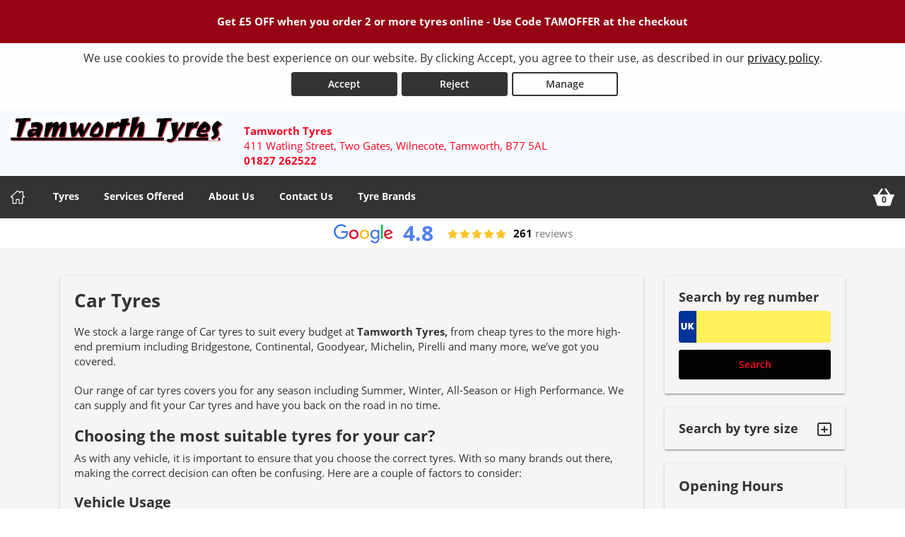

--- FILE ---
content_type: text/html; charset=utf-8
request_url: https://www.tamworthtyres.co.uk/tyres-we-offer/car-tyres
body_size: 23945
content:



<!DOCTYPE html>
<html lang="en-GB">

<head>

    <link rel="canonical" href="https://www.tamworthtyres.co.uk/tyres-we-offer/car-tyres" />

    <script>
        window.dataLayer = window.dataLayer || [];
        function gtag() { dataLayer.push(arguments); }

        if (localStorage.getItem('consentMode') === null) {
            gtag('consent', 'default', {
                'ad_storage': 'denied',
                'analytics_storage': 'denied',
                'personalization_storage': 'denied',
                'functionality_storage': 'denied',
                'security_storage': 'denied',
                'ad_personalization': 'denied',
                'ad_user_data': 'denied',
            });
        }
        else {
            gtag('consent', 'default', JSON.parse(localStorage.getItem('consentMode')));
        }
    </script>

    

<!-- Google Tag Manager -->
<script>
    (function (w, d, s, l, i) {
        w[l] = w[l] || []; w[l].push({
            'gtm.start':
                new Date().getTime(), event: 'gtm.js'
        }); var f = d.getElementsByTagName(s)[0],
            j = d.createElement(s), dl = l != 'dataLayer' ? '&l=' + l : ''; j.async = true; j.src =
                'https://www.googletagmanager.com/gtm.js?id=' + i + dl; f.parentNode.insertBefore(j, f);
    })(window, document, 'script', 'dataLayer', 'GTM-5MMW442');
</script>
<!-- End Google Tag Manager -->


<script>window.dataLayer = window.dataLayer || [];</script>


    





    
    <title>Car tyres at Tamworth Tyres</title>
    <meta charset="utf-8" />
    <meta http-equiv="X-UA-Compatible" content="IE=edge, chrome=1" />
    <meta name="viewport" content="width=device-width, initial-scale=1" />
    <meta name="author" content="Silkmoth Ltd" />
    <meta name="publisher" content="Silkmoth Ltd" />
    <meta name="description" content="Advice on car tyres from Tamworth Tyres in Tamworth" />
    <meta http-equiv="content-language" content="en-GB">

        <link href="/images/favicon.ico" rel="icon" type="image/x-icon" />
        <link href="/images/favicon.ico" rel="shortcut icon" type="image/x-icon" />

        <meta name="keywords" content="car tyres" />
            <meta name="robots" content="index,follow,archive" />
                                                    <link href="/bundles/webtyresstyles?v=5TLdm-TMsjxkfO1nAn_lxWQZeKmmYMP_If1b66GYSJ01" rel="stylesheet"/>

    <link rel="stylesheet" type="text/css" href="/Content/css/stylesheet.css" />




        <link href="/Content/css/custom/1eaa94df-f34e-47b5-873d-57e7f05cf570.css" rel="stylesheet" />


    
    <script src="/js/translate?culture=en-GB" type="text/javascript"></script>
    <script src="/bundles/webtyresscripts?v=53ijjrf2Ao9EsJ4ge0EMkhPku0nY0hPJXaz0_q85Aq41"></script>

    <!--[if lt IE 9]>
        <script src="/bundles/webtyresie8scripts?v=9ORTvyx9S6CILE9POasVUjNIhM1hWBdquQiwFpnUrSg1"></script>

    <![endif]-->
    

        <script>
              (function(i,s,o,g,r,a,m){i['GoogleAnalyticsObject']=r;i[r]=i[r]||function(){
              (i[r].q=i[r].q||[]).push(arguments)},i[r].l=1*new Date();a=s.createElement(o),
              m=s.getElementsByTagName(o)[0];a.async=1;a.src=g;m.parentNode.insertBefore(a,m)
              })(window,document,'script','//www.google-analytics.com/analytics.js','ga');

              ga('create', 'UA-64520187-1', 'auto');
              ga('send', 'pageview');




        </script>
        <script type="text/javascript">
            var appInsights = window.appInsights || function (config) {
                function s(config) { t[config] = function () { var i = arguments; t.queue.push(function () { t[config].apply(t, i) }) } } var t = { config: config }, r = document, f = window, e = "script", o = r.createElement(e), i, u; for (o.src = config.url || "//az416426.vo.msecnd.net/scripts/a/ai.0.js", r.getElementsByTagName(e)[0].parentNode.appendChild(o), t.cookie = r.cookie, t.queue = [], i = ["Event", "Exception", "Metric", "PageView", "Trace"]; i.length;) s("track" + i.pop()); return config.disableExceptionTracking || (i = "onerror", s("_" + i), u = f[i], f[i] = function (config, r, f, e, o) { var s = u && u(config, r, f, e, o); return s !== !0 && t["_" + i](config, r, f, e, o), s }), t
            }({
                instrumentationKey: "db5c8273-98de-4771-a81b-1b4fcc8ca609"
            });

            window.appInsights = appInsights;
            appInsights.trackPageView();
        </script>


    <link href="/Content/css/flexslider.css" rel="stylesheet" />
    <script src="/Scripts/jquery.flexslider-min.js"></script>
    <script src="https://kit.fontawesome.com/3d3db523ec.js" crossorigin="anonymous"></script>

    

    <!-- Matomo -->
    <script>
        var _paq = window._paq = window._paq || [];
        /* tracker methods like "setCustomDimension" should be called before "trackPageView" */
        _paq.push(['requireCookieConsent']);
        _paq.push(["setExcludedQueryParams", ["gad_source", "gad_campaignid", "y_source", "ved", "account", "accountnum", "address", "address1", "address2", "address3", "addressline1", "addressline2", "adres", "adresse", "age", "alter", "auth", "authpw", "bic", "billingaddress", "billingaddress1", "billingaddress2", "calle", "cardnumber", "cc", "ccc", "cccsc", "cccvc", "cccvv", "ccexpiry", "ccexpmonth", "ccexpyear", "ccname", "ccnumber", "cctype", "cell", "cellphone", "city", "clientid", "clientsecret", "company", "consumerkey", "consumersecret", "contrasenya", "contrase\u00f1a", "creditcard", "creditcardnumber", "cvc", "cvv", "dateofbirth", "debitcard", "direcci\u00f3n", "dob", "domain", "ebost", "email", "emailaddress", "emailadresse", "epos", "epost", "eposta", "exp", "familyname", "firma", "firstname", "formlogin", "fullname", "gender", "geschlecht", "gst", "gstnumber", "handynummer", "has\u0142o", "heslo", "iban", "ibanaccountnum", "ibanaccountnumber", "id", "identifier", "indirizzo", "kartakredytowa", "kennwort", "keyconsumerkey", "keyconsumersecret", "konto", "kontonr", "kontonummer", "kredietkaart", "kreditkarte", "kreditkort", "lastname", "login", "mail", "mobiili", "mobile", "mobilne", "nachname", "name", "nickname", "false", "osoite", "parole", "pass", "passord", "password", "passwort", "pasword", "paswort", "paword", "phone", "pin", "plz", "postalcode", "postcode", "postleitzahl", "privatekey", "publickey", "pw", "pwd", "pword", "pwrd", "rue", "secret", "secretq", "secretquestion", "shippingaddress", "shippingaddress1", "shippingaddress2", "socialsec", "socialsecuritynumber", "socsec", "sokak", "ssn", "steuernummer", "strasse", "street", "surname", "swift", "tax", "taxnumber", "tel", "telefon", "telefonnr", "telefonnummer", "telefono", "telephone", "token", "token_auth", "tokenauth", "t\u00e9l\u00e9phone", "ulica", "user", "username", "vat", "vatnumber", "via", "vorname", "wachtwoord", "wagwoord", "webhooksecret", "website", "zip", "zipcode"]]);
        _paq.push(['setCustomDimension', 1, window.location.hostname]);
        _paq.push(['trackPageView']);
        _paq.push(['enableLinkTracking']);
        (function () {
            var u = "https://silkmoth.matomo.cloud/";
            _paq.push(['setTrackerUrl', u + 'matomo.php']);
            _paq.push(['setSiteId', '23']);
            var d = document, g = d.createElement('script'), s = d.getElementsByTagName('script')[0];
            g.async = true; g.src = 'https://cdn.matomo.cloud/silkmoth.matomo.cloud/matomo.js'; s.parentNode.insertBefore(g, s);
        })();
    </script>
    <!-- End Matomo Code -->
 
</head>

<body>
    

    <!-- Google Tag Manager (noscript) -->
    <noscript>
        <iframe src="https://www.googletagmanager.com/ns.html?id=GTM-5MMW442" title="Tag Manager"
                height="0" width="0" style="display:none;visibility:hidden"></iframe>
    </noscript>
    <!-- End Google Tag Manager (noscript) -->



    <div id="topBanners">
        
    <div class="cookie-banner text-center" id="cookie-container">
        <div class="row m-0">
            <div class="col-xs-12 m-auto">
                We use cookies to provide the best experience on our website. By clicking Accept, you agree to their use, as described in our <a href="/privacy-policy" class="d-inline-block text-underline">privacy policy</a>.
                <div class="d-flex justify-content-center">
                    <button id="accept-cookies" class="btn btn-primary d-inline-block px-3" aria-label="Accept cookies">Accept</button>
                    <button id="reject-cookies" class="btn btn-primary d-inline-block px-3" aria-label="Reject cookies">Reject</button>
                    <button id="manage-cookies" class="btn btn-outline-primary d-inline-block px-3" aria-label="Cookie Manage">Manage</button>
                </div>
            </div>
        </div>
    </div>






        





    </div>

    <header>
        <div class="container-fluid container-alt">
            <div class="row align-items-center">
                <div class="col-xs-12 col-12">
                    <div class="row align-items-center">
                        <div class="col-9 col-lg-12 logo-container position-static">
                                <div class="row">
                                    <div class="col-auto">
                                        <a href="/" aria-label="Home">

                                            
    <picture>
        <!-- WebP source -->
        <source type="image/webp" srcset="/file/getwebpimage/86983/tamworth20tyres20logo?maxwidth=300&maxheight=80"  />

        <!-- Fallback image -->
        <img id="logo_166" src="/file/getfile/86983/tamworth20tyres20logo?width=300&height=80" srcset="/file/getfile/86983/tamworth20tyres20logo?width=420 420w, /file/getfile/86983/tamworth20tyres20logo?width=820 820w, /file/getfile/86983/tamworth20tyres20logo?width=1220 1220w" class="logo img-responsive block-center"   alt="Tamworth Tyres" title="Tamworth Tyres"   aria-label="Logo for Tamworth Tyres"   />
    </picture>

                                        </a>
                                    </div>
                                    <div class="col-auto hidden-xs headerText">

                                        <span class="d-block font-weight-bold">Tamworth Tyres</span>
                                            <span class="d-inline-block">411 Watling Street,</span>
                                                <span class="d-inline-block">Two Gates, Wilnecote,</span>
                                            <span class="d-inline-block">Tamworth,</span>
                                            <span class="d-inline-block">B77 5AL</span>
                                        <span class="d-block font-weight-bold"><span>01827 262522</span></span>

                                    </div>
                                </div>
                        </div>



                        <div class="col-xs-3 hidden-sm hidden-md hidden-lg position-static d-flex justify-content-end pr-0">
                            <a href="/basket" aria-label="View basket" class="menu-mobile position-relative d-flex-unimportant align-items-center py-0">
                                <svg class="basket-icon" xmlns="http://www.w3.org/2000/svg" viewBox="0 0 512 512" xmlns:v="https://vecta.io/nano"><path d="M501.333 192h-87.47L314.375 47.292a10.67 10.67 0 0 0-14.831-2.749L281.96 56.628a10.67 10.67 0 0 0-2.749 14.833L362.082 192H149.918l82.871-120.539a10.67 10.67 0 0 0-2.749-14.833l-17.585-12.085a10.67 10.67 0 0 0-14.831 2.749L98.137 192h-87.47A10.67 10.67 0 0 0 0 202.667V224a10.67 10.67 0 0 0 10.667 10.667H24.2l65.207 204.938c5.667 17.781 22 29.729 40.656 29.729h251.875a42.52 42.52 0 0 0 40.656-29.74L487.8 234.667h13.534A10.67 10.67 0 0 0 512.001 224v-21.333A10.67 10.67 0 0 0 501.333 192z" /></svg>
                                <span class="basket-counter ">0</span>
                            </a>

                                <button class="menu-mobile menu-open flex-column" aria-label="Open navigation menu">
                                    <svg xmlns="http://www.w3.org/2000/svg" fill="none" viewBox="0 0 24 24" xmlns:v="https://vecta.io/nano"><path d="M2 5a1 1 0 0 1 1-1h13a1 1 0 1 1 0 2H3a1 1 0 0 1-1-1zm19 6H3a1 1 0 1 0 0 2h18a1 1 0 1 0 0-2zm-9 7H3a1 1 0 1 0 0 2h9a1 1 0 1 0 0-2z" fill="#000" /></svg>
                                </button>
                        </div>
                    </div>
                </div>
            </div>
        </div>
    </header>

    <div class="header-info">
        <div class="container-fluid container-alt">
            

<input id="hidTopBannerHeight" type="hidden" />
<div id="menu-container" class="menu-container">
    <div id="menu" class="menu">
        <div class="mobile-upper">
            <span class="menu-title">Tamworth Tyres</span>

            <button class="menu-mobile menu-close ml-auto" aria-label="Close the menu">
                <svg xmlns="http://www.w3.org/2000/svg" xmlns:xlink="http://www.w3.org/1999/xlink" version="1.1" id="Capa_1" x="0px" y="0px" viewBox="0 0 512.001 512.001" style="height:20px; width: 20px; enable-background:new 0 0 512.001 512.001;" xml:space="preserve" width="512" height="512"><g><g><g><path d="M284.286,256.002L506.143,34.144c7.811-7.811,7.811-20.475,0-28.285c-7.811-7.81-20.475-7.811-28.285,0L256,227.717    L34.143,5.859c-7.811-7.811-20.475-7.811-28.285,0c-7.81,7.811-7.811,20.475,0,28.285l221.857,221.857L5.858,477.859    c-7.811,7.811-7.811,20.475,0,28.285c3.905,3.905,9.024,5.857,14.143,5.857c5.119,0,10.237-1.952,14.143-5.857L256,284.287    l221.857,221.857c3.905,3.905,9.024,5.857,14.143,5.857s10.237-1.952,14.143-5.857c7.811-7.811,7.811-20.475,0-28.285    L284.286,256.002z" data-original="#000000" class="active-path" data-old_color="#000000" style="fill:#FFFFFF"></path></g></g></g></svg>
            </button>
        </div>

        <ul class="top-nav">
            <li class="mr-2 basket-nav">
                <a href="/" class="position-relative d-flex align-items-center py-0 sm-click" aria-label="Home" data-smid="MegaNav Home" data-smdetail="DEFAULT">

                    <svg xmlns="http://www.w3.org/2000/svg" xmlns:xlink="http://www.w3.org/1999/xlink" version="1.1" id="Capa_1" x="0px" y="0px" viewBox="0 0 512 512" style="height:20px; width: 20px; enable-background:new 0 0 512.001 512.001; fill:#fff;" xml:space="preserve" width="512px" height="512px">
                    <g><g><g>
                    <path d="M503.401,228.884l-43.253-39.411V58.79c0-8.315-6.741-15.057-15.057-15.057H340.976c-8.315,0-15.057,6.741-15.057,15.057    v8.374l-52.236-47.597c-10.083-9.189-25.288-9.188-35.367-0.001L8.598,228.885c-8.076,7.36-10.745,18.7-6.799,28.889    c3.947,10.189,13.557,16.772,24.484,16.772h36.689v209.721c0,8.315,6.741,15.057,15.057,15.057h125.913    c8.315,0,15.057-6.741,15.057-15.057V356.931H293v127.337c0,8.315,6.741,15.057,15.057,15.057h125.908    c8.315,0,15.057-6.741,15.056-15.057V274.547h36.697c10.926,0,20.537-6.584,24.484-16.772    C514.147,247.585,511.479,236.245,503.401,228.884z M433.965,244.433c-8.315,0-15.057,6.741-15.057,15.057v209.721h-95.793    V341.874c0-8.315-6.742-15.057-15.057-15.057H203.942c-8.315,0-15.057,6.741-15.057,15.057v127.337h-95.8V259.49    c0-8.315-6.741-15.057-15.057-15.057H36.245l219.756-200.24l74.836,68.191c4.408,4.016,10.771,5.051,16.224,2.644    c5.454-2.41,8.973-7.812,8.973-13.774V73.847h74.002v122.276c0,4.237,1.784,8.276,4.916,11.13l40.803,37.18H433.965z" data-original="#000000" class="active-path" data-old_color="#000000" fill="#FFFFFF" style="fill:#FFFFFF" />
                        </g></g></g>
                    </svg>

                </a>
            </li>

                        <li class="menu-dropdown-icon">
                            <a rel="nofollow" href="javascript:void(0)" onclick="javascript: ShowMegaNav('tyres'); loadMenuMap(false,null);" class="item-icon tyre sm-click" id="meganav-top-tyres" data-smid="MegaNav Header" data-smdetail="MegaNav Header Tyres" aria-label="Tyres">Tyres</a>
                            <ul class="wrap">
                                <li class="return-title text-left">Tyres</li>
                            </ul>
                        </li>
                        <li class="menu-dropdown-icon">
                            <a rel="nofollow" href="javascript:void(0)" onclick="javascript: ShowMegaNav('servicesoffered'); loadMenuMap(false,null);" class="item-icon service sm-click" id="meganav-top-servicesoffered" data-smid="MegaNav Header" data-smdetail="MegaNav Header ServicesOffered" aria-label="Services Offered">Services Offered</a>
                            <ul class="wrap">
                                <li class="return-title text-left">Services Offered</li>
                            </ul>
                        </li>
                        <li class="menu-dropdown-icon">
                            <a rel="nofollow" href="javascript:void(0)" onclick="javascript: ShowMegaNav('about'); loadMenuMap(false,null);" class="item-icon about sm-click" id="meganav-top-about" data-smid="MegaNav Header" data-smdetail="MegaNav Header About" aria-label="About Us">About Us</a>
                            <ul class="wrap">
                                <li class="return-title text-left">About Us</li>
                            </ul>
                        </li>
                        <li class="menu-dropdown-icon">
                            <a rel="nofollow" href="javascript:void(0)" onclick="javascript: ShowMegaNav('contact'); loadMenuMap(false,null);" class="item-icon phone sm-click" id="meganav-top-contact" data-smid="MegaNav Header" data-smdetail="MegaNav Header Contact" aria-label="Contact Us">Contact Us</a>
                            <ul class="wrap">
                                <li class="return-title text-left">Contact Us</li>
                            </ul>
                        </li>
                        <li class="menu-dropdown-icon">
                            <a rel="nofollow" href="javascript:void(0)" onclick="javascript: ShowMegaNav('custom_90'); loadMenuMap(false,null);" class="item-icon custom sm-click" id="meganav-top-custom_90" data-smid="MegaNav Header" data-smdetail="MegaNav Header Custom" aria-label="Tyre Brands">Tyre Brands</a>
                            <ul class="wrap">
                                <li class="return-title text-left">Tyre Brands</li>
                            </ul>
                        </li>

            <li class="ml-auto basket-nav">

                    <a href="/basket" class="position-relative d-flex align-items-center py-0 sm-click" data-smid="MegaNav Basket" data-smdetail="DEFAULT" aria-label="View basket">
                            <svg class="basket-icon" xmlns="http://www.w3.org/2000/svg" viewBox="0 0 512 512" xmlns:v="https://vecta.io/nano"><path d="M501.333 192h-87.47L314.375 47.292a10.67 10.67 0 0 0-14.831-2.749L281.96 56.628a10.67 10.67 0 0 0-2.749 14.833L362.082 192H149.918l82.871-120.539a10.67 10.67 0 0 0-2.749-14.833l-17.585-12.085a10.67 10.67 0 0 0-14.831 2.749L98.137 192h-87.47A10.67 10.67 0 0 0 0 202.667V224a10.67 10.67 0 0 0 10.667 10.667H24.2l65.207 204.938c5.667 17.781 22 29.729 40.656 29.729h251.875a42.52 42.52 0 0 0 40.656-29.74L487.8 234.667h13.534A10.67 10.67 0 0 0 512.001 224v-21.333A10.67 10.67 0 0 0 501.333 192z" /></svg>

                        <span class="basket-counter" id="basket-item-count">0</span>
                    </a>

            </li>
        </ul>
    </div>
</div>
        </div>
    </div>

    <div class="header-info hidden-sm hidden-md hidden-lg text-white py-2">
        <div class="container-fluid container-alt p-2">
            <div class="col-xs-12 col-lg-4">
                <i class="fa fa-phone"></i> <span class="small-xs"><span>01827 262522</span></span>
            </div>

            <div class="col-xs-12 hidden-xs hidden-sm hidden-md hidden-lg"><hr></div>

            <div class="col-md-4 hidden-xs hidden-sm">
                <i class="fa fa-check"></i> All prices fully fitted
            </div>

            <div class="col-xs-12 hidden-xs hidden-sm hidden-md hidden-lg"><hr></div>

            <div class="col-xs-12 col-md-4 hidden-xs hidden-sm">
                <i class="fa fa-credit-card"></i> Book now pay when fitted
            </div>
        </div>
    </div>

    


<div class="container-fluid mega-border-bottom">
    <div class="row">
        <div class="col-xs-12 col-lg-9 mx-auto p-xs-0 pt-0">
            



<ul id="meganav-tyres" class="wrap mobile-mt-0 flex-100 meganav-item hidden">

    <li class="flex-75 mobile-p-0 nav-left">
        <ul class="col-list mt-0 p-0">
            <li class="flex-33 mobile-p-0 standard pr-lg-5">
                <h4 class="sub-title">Tyres We Offer</h4>
                <ul class="mobile-standard p-0">
                        <li><a href="/tyres-we-offer/four-by-four-tyres" class="sm-click link-hover" data-smid="MegaNav Tyres - Tyres We Offer" data-smdetail="4x4 Tyres" aria-label="4x4 Tyres">4x4 Tyres</a></li>
                        <li><a href="/tyres-we-offer/car-tyres" class="sm-click link-hover" data-smid="MegaNav Tyres - Tyres We Offer" data-smdetail="Car Tyres" aria-label="Car Tyres">Car Tyres</a></li>
                        <li><a href="/tyres-we-offer/van-tyres" class="sm-click link-hover" data-smid="MegaNav Tyres - Tyres We Offer" data-smdetail="Van Tyres" aria-label="Van Tyres">Van Tyres</a></li>
                </ul>

                <h4 class="sub-title mt-5">Specialist Tyres</h4>
                <ul class="mobile-standard p-0">
                        <li><a href="/specialist-tyres/all-season-tyres" class="sm-click link-hover" data-smid="MegaNav Tyres - Specialist Tyres" data-smdetail="All Season Tyres" aria-label="All Season Tyres">All Season Tyres</a></li>
                        <li><a href="/specialist-tyres/performance-tyres" class="sm-click link-hover" data-smid="MegaNav Tyres - Specialist Tyres" data-smdetail="Performance Tyres" aria-label="Performance Tyres">Performance Tyres</a></li>
                        <li><a href="/specialist-tyres/run-flat-tyres" class="sm-click link-hover" data-smid="MegaNav Tyres - Specialist Tyres" data-smdetail="Run Flat Tyres" aria-label="Run Flat Tyres">Run Flat Tyres</a></li>
                        <li><a href="/specialist-tyres/winter-tyres" class="sm-click link-hover" data-smid="MegaNav Tyres - Specialist Tyres" data-smdetail="Winter Tyres" aria-label="Winter Tyres">Winter Tyres</a></li>
                </ul>
            </li>

                <li class="flex-33 mobile-p-0 standard pr-lg-5">
                    <h4 class="sub-title">Popular Tyres</h4>
                    <ul class="mobile-standard p-0">
                            <li><a href="/tyre/details/ilink/l_grip-55" class="sm-click link-hover" data-smid="MegaNav Tyres - Popular Tyres" data-smdetail="Ilink L-Grip 55" aria-label="View Ilink L-Grip 55">Ilink L-Grip 55</a></li>
                            <li><a href="/tyre/details/ilink/l_zeal-56" class="sm-click link-hover" data-smid="MegaNav Tyres - Popular Tyres" data-smdetail="Ilink L-Zeal 56" aria-label="View Ilink L-Zeal 56">Ilink L-Zeal 56</a></li>
                            <li><a href="/tyre/details/ilink/thunder-u09" class="sm-click link-hover" data-smid="MegaNav Tyres - Popular Tyres" data-smdetail="Ilink Thunder U09" aria-label="View Ilink Thunder U09">Ilink Thunder U09</a></li>
                            <li><a href="/tyre/details/kumho/ecowing-es01-kh27" class="sm-click link-hover" data-smid="MegaNav Tyres - Popular Tyres" data-smdetail="Kumho Ecowing Es01 Kh27" aria-label="View Kumho Ecowing Es01 Kh27">Kumho Ecowing Es01 Kh27</a></li>
                            <li><a href="/tyre/details/kumho/ecsta-hs52" class="sm-click link-hover" data-smid="MegaNav Tyres - Popular Tyres" data-smdetail="Kumho Ecsta Hs52" aria-label="View Kumho Ecsta Hs52">Kumho Ecsta Hs52</a></li>
                            <li><a href="/tyre/details/kumho/ecsta-ps71" class="sm-click link-hover" data-smid="MegaNav Tyres - Popular Tyres" data-smdetail="Kumho Ecsta Ps71" aria-label="View Kumho Ecsta Ps71">Kumho Ecsta Ps71</a></li>
                            <li><a href="/tyre/details/kumho/ecsta-sport-ps72" class="sm-click link-hover" data-smid="MegaNav Tyres - Popular Tyres" data-smdetail="Kumho Ecsta Sport Ps72" aria-label="View Kumho Ecsta Sport Ps72">Kumho Ecsta Sport Ps72</a></li>
                            <li><a href="/tyre/details/kumho/es31" class="sm-click link-hover" data-smid="MegaNav Tyres - Popular Tyres" data-smdetail="Kumho Es31" aria-label="View Kumho Es31">Kumho Es31</a></li>
                            <li><a href="/tyre/details/landsail/ls388" class="sm-click link-hover" data-smid="MegaNav Tyres - Popular Tyres" data-smdetail="Landsail Ls388" aria-label="View Landsail Ls388">Landsail Ls388</a></li>
                            <li><a href="/tyre/details/linglong/green_max-hp010" class="sm-click link-hover" data-smid="MegaNav Tyres - Popular Tyres" data-smdetail="Linglong Green-Max Hp010" aria-label="View Linglong Green-Max Hp010">Linglong Green-Max Hp010</a></li>
                    </ul>
                </li>

            <li class="flex-33 mobile-p-0 standard pr-md-4">
                <h4 class="sub-title">Tyre Information</h4>
                <ul class="mobile-standard p-0">
                        <li><a href="/tyreinfo/booking-faq" class="sm-click link-hover" data-smid="MegaNav Tyres - Tyre Information" data-smdetail="Booking FAQs" aria-label="Booking FAQs">Booking FAQs</a></li>
                        <li><a href="/tyreinfo/buying-premium-vs-budget-tyres" class="sm-click link-hover" data-smid="MegaNav Tyres - Tyre Information" data-smdetail="Buying Premium vs Budget" aria-label="Buying Premium vs Budget">Buying Premium vs Budget</a></li>
                        <li><a href="/tyreinfo/driving-rain-driving-safely" class="sm-click link-hover" data-smid="MegaNav Tyres - Tyre Information" data-smdetail="Driving Rain Driving Safely" aria-label="Driving Rain Driving Safely">Driving Rain Driving Safely</a></li>
                        <li><a href="/tyreinfo/guide-to-alignment" class="sm-click link-hover" data-smid="MegaNav Tyres - Tyre Information" data-smdetail="Guide to Alignment" aria-label="Guide to Alignment">Guide to Alignment</a></li>
                        <li><a href="/tyreinfo/guide-to-tyre-wall-markings" class="sm-click link-hover" data-smid="MegaNav Tyres - Tyre Information" data-smdetail="Guide to Tyre Wall Markings" aria-label="Guide to Tyre Wall Markings">Guide to Tyre Wall Markings</a></li>
                        <li><a href="/tyreinfo/tyre-pressure" class="sm-click link-hover" data-smid="MegaNav Tyres - Tyre Information" data-smdetail="Tyre Pressure" aria-label="Tyre Pressure">Tyre Pressure</a></li>
                        <li><a href="/tyreinfo/tyre-labelling" class="sm-click link-hover" data-smid="MegaNav Tyres - Tyre Information" data-smdetail="Tyre Labelling" aria-label="Tyre Labelling">Tyre Labelling</a></li>
                </ul>
            </li>
        </ul>
    </li>


    <li class="flex-25 bg-light border-left-nav nav-right">
            <h4 class="sub-title">Search by reg number</h4>
            <div class="mobile-padded">
                <div class="mb-4">
                    



<form action="/vrnsearch/details" method="get">    <h2 class="h4 vrn-search-title no-margin-top">Search by reg number</h2>
    <div>

        <fieldset class="vrnPad">
            <input class="required margin-bottom-10 vrn-UK" data-val="true" data-val-required="VRN is required" id="txtVrnSearch" maxLength="10" name="vrn" required="required" type="text" value="" />
            <span class="field-validation-valid" data-valmsg-for="vrn" data-valmsg-replace="true"></span>
        </fieldset>

    </div>
    <input type="submit" value="Search" class="btn" />
</form>
                </div>

                <small>We will use your registration number to find tyres appropriate for your vehicle make & model. Please <strong>double check</strong> your tyre size before booking a fitting.</small>
            </div>
    </li>


    <li class="flex-75 mobile-p-0 nav-left">
            <h4 class="sub-title">Tyre Manufacturers</h4>
            <ul class="col-list mt-0 p-0">

                
    <li class="flex-33">
        <h5 class="group-title"><a href="/tyre/mid-range">Mid Range</a></h5>
        <ul class="standard mobile-standard fill-width p-0">
                <li><a href="/tyre/brand/2/avon" class="sm-click link-hover" data-smid="MegaNav Tyres - Manufacturers" data-smdetail="Avon Tyres" aria-label="View Avon Tyres">Avon Tyres</a></li>
                <li><a href="/tyre/brand/20/kumho" class="sm-click link-hover" data-smid="MegaNav Tyres - Manufacturers" data-smdetail="Kumho Tyres" aria-label="View Kumho Tyres">Kumho Tyres</a></li>
                <li><a href="/tyre/brand/22/marshal" class="sm-click link-hover" data-smid="MegaNav Tyres - Manufacturers" data-smdetail="Marshal Tyres" aria-label="View Marshal Tyres">Marshal Tyres</a></li>
                <li><a href="/tyre/brand/32/toyo" class="sm-click link-hover" data-smid="MegaNav Tyres - Manufacturers" data-smdetail="Toyo Tyres" aria-label="View Toyo Tyres">Toyo Tyres</a></li>
                <li><a href="/tyre/brand/33/uniroyal" class="sm-click link-hover" data-smid="MegaNav Tyres - Manufacturers" data-smdetail="Uniroyal Tyres" aria-label="View Uniroyal Tyres">Uniroyal Tyres</a></li>
                <li><a href="/tyre/brand/36/yokohama" class="sm-click link-hover" data-smid="MegaNav Tyres - Manufacturers" data-smdetail="Yokohama Tyres" aria-label="View Yokohama Tyres">Yokohama Tyres</a></li>
        </ul>
    </li>
    <li class="flex-33">
        <h5 class="group-title"><a href="/tyre/premium">Premium</a></h5>
        <ul class="standard mobile-standard fill-width p-0">
                <li><a href="/tyre/brand/4/bridgestone" class="sm-click link-hover" data-smid="MegaNav Tyres - Manufacturers" data-smdetail="Bridgestone Tyres" aria-label="View Bridgestone Tyres">Bridgestone Tyres</a></li>
                <li><a href="/tyre/brand/6/continental" class="sm-click link-hover" data-smid="MegaNav Tyres - Manufacturers" data-smdetail="Continental Tyres" aria-label="View Continental Tyres">Continental Tyres</a></li>
                <li><a href="/tyre/brand/8/dunlop" class="sm-click link-hover" data-smid="MegaNav Tyres - Manufacturers" data-smdetail="Dunlop Tyres" aria-label="View Dunlop Tyres">Dunlop Tyres</a></li>
                <li><a href="/tyre/brand/15/goodyear" class="sm-click link-hover" data-smid="MegaNav Tyres - Manufacturers" data-smdetail="Goodyear Tyres" aria-label="View Goodyear Tyres">Goodyear Tyres</a></li>
                <li><a href="/tyre/brand/24/michelin" class="sm-click link-hover" data-smid="MegaNav Tyres - Manufacturers" data-smdetail="Michelin Tyres" aria-label="View Michelin Tyres">Michelin Tyres</a></li>
                <li><a href="/tyre/brand/27/pirelli" class="sm-click link-hover" data-smid="MegaNav Tyres - Manufacturers" data-smdetail="Pirelli Tyres" aria-label="View Pirelli Tyres">Pirelli Tyres</a></li>
        </ul>
    </li>

    <li class="flex-33">
        <h5 class="group-title"><a href="/tyre/budget">Budget</a></h5>
        <ul class="standard mobile-standard fill-width p-0">
                <li><a href="/tyre/brand/1511/farroad" class="sm-click link-hover" data-smid="MegaNav Tyres - Manufacturers" data-smdetail="Farroad Tyres" aria-label="View Farroad Tyres">Farroad Tyres</a></li>
                <li><a href="/tyre/brand/585/infinity" class="sm-click link-hover" data-smid="MegaNav Tyres - Manufacturers" data-smdetail="Infinity Tyres" aria-label="View Infinity Tyres">Infinity Tyres</a></li>
                <li><a href="/tyre/brand/781/jinyu" class="sm-click link-hover" data-smid="MegaNav Tyres - Manufacturers" data-smdetail="Jinyu Tyres" aria-label="View Jinyu Tyres">Jinyu Tyres</a></li>
                <li><a href="/tyre/brand/1559/saferich" class="sm-click link-hover" data-smid="MegaNav Tyres - Manufacturers" data-smdetail="Saferich Tyres" aria-label="View Saferich Tyres">Saferich Tyres</a></li>
        </ul>
    </li>
            </ul>
    </li>

    <li class="flex-25 bg-light border-left-nav nav-right">

    </li>

</ul>









<ul id="meganav-servicesoffered" class="wrap mobile-mt-0 flex-100 meganav-item hidden">
        <li class="flex-33 nav-left">
            <h4 class="sub-title">Book Online</h4>
            <ul class="standard mobile-standard fill-width mr-3 mb-3">
                    <li><a href="/service/page/tyre-repair" class="sm-click link-hover" data-smid="MegaNav Services Offered - Sold Online" data-smdetail="Tyre Repair" aria-label="Book Tyre Repair">Tyre Repair</a></li>
            </ul>
        </li>

        <li class="flex-33 nav-left pl-0">
            <h4 class="sub-title">Other Services Offered</h4>
            <ul class="standard mobile-standard fill-width mr-3 mb-4">
                    <li><a href="/service/page/battery-check" class="sm-click link-hover" data-smid="MegaNav Services Offered - Not Sold Online" data-smdetail="Battery Check" aria-label="View Battery Check">Battery Check</a></li>
                    <li><a href="/service/page/battery-replacement" class="sm-click link-hover" data-smid="MegaNav Services Offered - Not Sold Online" data-smdetail="Battery Replacement" aria-label="View Battery Replacement">Battery Replacement</a></li>
                    <li><a href="/service/page/exhaust-replacements" class="sm-click link-hover" data-smid="MegaNav Services Offered - Not Sold Online" data-smdetail="Exhaust Replacements" aria-label="View Exhaust Replacements">Exhaust Replacements</a></li>
                    <li><a href="/service/page/tpms-replacement" class="sm-click link-hover" data-smid="MegaNav Services Offered - Not Sold Online" data-smdetail="TPMS Replacement" aria-label="View TPMS Replacement">TPMS Replacement</a></li>

            </ul>
        </li>

        <li class="flex-33 nav-right">
            <h4 class="sub-title">Services We Offer</h4>

            <ul class="standard mobile-standard fill-width mr-3 mb-3">
                <li>
                    <a href="/services" class="btn btn-primary sm-click text-center" data-smid="MegaNav Services Offered - All Services" data-smdetail="All Services Offered" aria-label="View All Vehicle Services">
                        View All Vehicle Services
                    </a>
                </li>
            </ul>
        </li>
</ul>
            



<ul id="meganav-about" data-type="about" class="wrap mobile-mt-0 pt-md-0 flex-100 meganav-item hidden">
    <li class="flex-50 nav-left">
        <h4 class="sub-title">About</h4>
        <ul class="standard mobile-standard fill-width">
                <li><a href="/c/about" class="sm-click link-hover" data-smid="MegaNav About" data-smdetail="About Us" aria-label="About Us">About Us</a></li>
                <li><a href="/testimonial" class="sm-click link-hover" data-smid="MegaNav About" data-smdetail="Testimonials" aria-label="Testimonials">Testimonials</a></li>
        </ul>

            <h4 class="sub-title mt-5">Our Google Reviews</h4>
            <ul class="standard mobile-standard fill-width bottom">
                <li>
                    

        <div class="col-12 text-left p-0">
            <div class="google-review-widget">

            <span title="Rating = 4.80 from 261 reviews." class="rating-container pl-0">
                            <i class="fa-solid fa-star"></i>
                            <i class="fa-solid fa-star"></i>
                            <i class="fa-solid fa-star"></i>
                            <i class="fa-solid fa-star"></i>
                            <i class="fa-solid fa-star"></i>
            </span>

            <span class="text-muted d-block"><strong>4.8</strong> rating from <strong>261</strong> reviews</span>

            </div>
        </div>
        <div class="col-12 mt-3 p-0">
                <div class="mb-2">
                    <a href="https://search.google.com/local/writereview?placeid=ChIJCUGT5PmrcEgRE8v8AYRpnzM" target="_blank" class="btn btn-primary sm-click" aria-label="Submit a Google Review" data-smid="MegaNav About - Submit Google Reviews" data-smdetail="ChIJCUGT5PmrcEgRE8v8AYRpnzM">
                        Submit a Google Review
                    </a>
                </div>
        </div>

                </li>
            </ul>
    </li>

    <li class="flex-50 bg-light border-left-nav nav-right">
            <div class="mb-5">
                <h4 class="sub-title">Opening Hours</h4>
                


<dl class="opening-hours opening-times no-margin-bottom">
    <dt class="h3 margin-bottom-20 no-margin-top">Opening Hours</dt>
    <dd class="">
        <span>Monday</span>
        <span class="time">08:30 - 17:30</span>
    </dd>

    <dd class="">
        <span>Tuesday</span>
        <span class="time">08:30 - 17:30</span>
    </dd>

    <dd class="current-day">
        <span>Wednesday</span>
        <span class="time">08:30 - 17:30</span>
    </dd>

    <dd class="">
        <span>Thursday</span>
        <span class="time">08:30 - 17:30</span>        
    </dd>

    <dd class="">
        <span>Friday</span>
        <span class="time">08:30 - 17:30</span>
    </dd>

    <dd class="">
        <span>Saturday</span>
        <span class="time">09:00 - 16:00</span>        
    </dd>

    <dd class="">
        <span>Sunday</span>
        <span class="time">Closed</span>        
    </dd>

</dl>


            </div>
            <h4 class="sub-title">Areas Served around Tamworth</h4>
            <ul class="standard mobile-standard fill-width">
                    <li>
                        <p>
                            Tamworth, Austrey, Baddesley Ensor, Dordon, Drayton Bassett, Elford, Fazeley, Middleton, Newton Regis, Polesworth, Seckington, Shuttington, Twycross, Whittington, Alvecote, Amington, Comberford, Dosth<span id="dots"> ... </span><span id="sAreaMore" class="hide">ill, Glascote, Kettlebrook, No Man&#39;s Heath, Stoneydelph, Twogates, Whateley, Wilnecote</span>
                            <a class="ml-2" href="javascript:void(0);" id="aViewAreaMoreLess" aria-label="View more areas served" onclick="javascript: viewMoreLessAreasServed()">View More</a>
                        </p>
                    </li>
            </ul>
    </li>
</ul>


<script>

    function viewMoreLessAreasServed() {
        if ($('#sAreaMore').hasClass('hide')) {
            $('#sAreaMore').removeClass('hide');
            $('#dots').addClass('hide');
            $('#aViewAreaMoreLess').text('View Less');
        }
        else {
            $('#sAreaMore').addClass('hide');
            $('#dots').removeClass('hide');
            $('#aViewAreaMoreLess').text('View More');
        }
    }

</script>

            



<script type="text/javascript">
    function mapCallback() { }
</script>
<script type="text/javascript" src='https://maps.google.com/maps/api/js?key=AIzaSyAvA8e3HS2RGu0YvS3irArJwLgzNK7Vhu8&callback=mapCallback'></script>

<input id="hidLong" type="hidden" value="-1.67931" />
<input id="hidLat" type="hidden" value="52.61084" />
<input id="hidTrading" type="hidden" value="Tamworth Tyres" />
<input id="hidAddress1" type="hidden" value="411 Watling Street" />
<input id="hidAddress2" type="hidden" value="Two Gates, Wilnecote" />
<input id="hidTown" type="hidden" value="Tamworth" />
<input id="hidCounty" type="hidden" value="Staffordshire" />
<input id="hidPostcode" type="hidden" value="B77 5AL" />
<input id="hidCountryCode" type="hidden" value="UK" />
<input id="hidTelephone" type="hidden" value="01827 262522" />
<input id="hidEmail" type="hidden" value="tamworthtyres@aol.com" />
<input id="hidUrl" type="hidden" value="https://www.tamworthtyres.co.uk" />
<input id="hidKey" type="hidden" value="AIzaSyBNr7APE-mHgA2Dx_7ZL2tU6IMlt4oem-M" />

    <input id="hidRadius" type="hidden" value="" />
    <input id="hidColours" type="hidden" value="" />
    <input id="hidPostcodes" type="hidden" value="" />
    <input id="hidUsesAdvancedMobilePricing" type="hidden" value="false" />

    <input id="hidDefaultRadius" type="hidden" value="" />
    <input id="hidDefaultColours" type="hidden" value="" />
    <input id="hidDefaultPostcodes" type="hidden" value="" />

<ul id="meganav-contact" data-type="contactus" class="wrap mobile-mt-0 flex-100 meganav-item hidden">
    <li class="flex-60 nav-left">
        <ul class="col-list mt-0 p-0">
            <li class="flex-50 mobile-p-0 standard pr-lg-5">
                <h4 class="sub-title">Company Information</h4>
                <ul class="mobile-standard p-0">
                    <li class="item-icon list-item-location mb-3 show">
                        <div id="address show pl-2">
                            <strong>Tamworth Tyres</strong><br>

                            <span class="font-weight-normal">
                                <div class='adr'>
                        <address>
                            <div class='street-address'>411 Watling Street</div>
                            <div class='street-address'>Two Gates, Wilnecote</div>
                            <div class='extended-address  '>Tamworth</div>
                            <div class='extended-address'>Staffordshire</div>
                            <div class='postal-code '>B77 5AL</div>
                        </address>
                    </div>
                            </span>
                        </div>
                    </li>

                    <li class="item-icon list-item-phone mb-2 sm-click show" data-smdetail="Telephone Link"><div class="pl-2"><a class="sm-click phone-link" aria-label="Telephone us on 01827 262522" alt="Call Tamworth Tyres on 01827 262522" title="Call Tamworth Tyres" data-smdetail="DEFAULT" data-smid="Telephone Number Click/Touch" href="tel:01827 262522" onclick="capturePhone();"><span>01827 262522</span></a></div></li>

                    <li class="item-icon list-item-email mb-3 show">
                        <div class="wrap-email pl-2">
                            <a class="sm-click" data-smid="Email Click/Touch" alt="Email address" aria-label="Email us on tamworthtyres@aol.com" title="Email address" data-smdetail="DEFAULT" href="mailto: tamworthtyres@aol.com">
                                <span>tamworthtyres@aol.com</span>
                            </a>
                        </div>
                    </li>
                </ul>
            </li>

            <li class="flex-50 mobile-p-0 standard mr-md-3">
                <h4 class="sub-title" id="menuMapTitle">Map</h4>
                <ul class="mobile-standard p-0">
                    <li class="mb-3 d-block" id="liMenuMap">
                        <div id="menuMap"></div>
                    </li>

                    <li><a class="btn btn-primary sm-click" data-smdetail="MegaNav Contact Us" data-smid="Contact Us" aria-label="Contact Us" href="/contact">Contact Us</a></li>
                </ul>
            </li>
        </ul>
    </li>

    <li class="flex-40 bg-light border-left-nav nav-right" id="liMap">
        <h4 class="sub-title">Opening Hours</h4>
        <ul class="mobile-standard p-0">
            <li class="mb-5">
                


<dl class="opening-hours opening-times no-margin-bottom">
    <dt class="h3 margin-bottom-20 no-margin-top">Opening Hours</dt>
    <dd class="">
        <span>Monday</span>
        <span class="time">08:30 - 17:30</span>
    </dd>

    <dd class="">
        <span>Tuesday</span>
        <span class="time">08:30 - 17:30</span>
    </dd>

    <dd class="current-day">
        <span>Wednesday</span>
        <span class="time">08:30 - 17:30</span>
    </dd>

    <dd class="">
        <span>Thursday</span>
        <span class="time">08:30 - 17:30</span>        
    </dd>

    <dd class="">
        <span>Friday</span>
        <span class="time">08:30 - 17:30</span>
    </dd>

    <dd class="">
        <span>Saturday</span>
        <span class="time">09:00 - 16:00</span>        
    </dd>

    <dd class="">
        <span>Sunday</span>
        <span class="time">Closed</span>        
    </dd>

</dl>


            </li>

            <li>
                


    <dl class="footer-social">
        <dt>Follow us on:</dt>

                    <dd><a href="https://www.facebook.com/tamworthtyre/" target="_blank" aria-label="Go to Facebook"><span class="fa-brands fa-square-facebook"></span></a></dd>

    </dl>
<script type='application/ld+json'>
{
 "@context": "https://www.schema.org/",
 "@type": "Organization",
 "name": "Tamworth Tyres",
 "url": "www.tamworthtyres.co.uk",
 "sameAs": ["https://www.facebook.com/tamworthtyre/"]
}
</script>

            </li>
        </ul>
    </li>
</ul>

            

        <ul id="meganav-custom_90" data-type="custom" class="wrap mobile-mt-0 pt-md-0 flex-100 meganav-item hidden">
            <li class="flex-100 nav-left">
                <h4 class="sub-title">Tyre Brands</h4>
                <ul class="standard mobile-standard fill-width">
                        <li><a href="https://www.tamworthtyres.co.uk/Tyre/Brand/20/KUMHO" class="sm-click link-hover" data-smid="MegaNav Custom" aria-label="Kumho Tyres Our Recommended Brand" data-smdetail="Kumho Tyres Our Recommended Brand">Kumho Tyres Our Recommended Brand</a></li>
                        <li><a href="https://www.tamworthtyres.co.uk/Tyre/Brand/2/AVON" class="sm-click link-hover" data-smid="MegaNav Custom" aria-label="Avon Tyres" data-smdetail="Avon Tyres">Avon Tyres</a></li>
                        <li><a href="https://www.tamworthtyres.co.uk/Tyre/Brand/4/BRIDGESTONE" class="sm-click link-hover" data-smid="MegaNav Custom" aria-label="Bridgestone Tyres" data-smdetail="Bridgestone Tyres">Bridgestone Tyres</a></li>
                        <li><a href="https://www.tamworthtyres.co.uk/Tyre/Brand/6/CONTINENTAL" class="sm-click link-hover" data-smid="MegaNav Custom" aria-label="Continental Tyres" data-smdetail="Continental Tyres">Continental Tyres</a></li>
                        <li><a href="https://www.tamworthtyres.co.uk/Tyre/Brand/8/DUNLOP" class="sm-click link-hover" data-smid="MegaNav Custom" aria-label="Dunlop Tyres" data-smdetail="Dunlop Tyres">Dunlop Tyres</a></li>
                        <li><a href="https://www.tamworthtyres.co.uk/Tyre/Brand/1511/FARROAD" class="sm-click link-hover" data-smid="MegaNav Custom" aria-label="Farroad Tyres" data-smdetail="Farroad Tyres">Farroad Tyres</a></li>
                        <li><a href="https://www.tamworthtyres.co.uk/Tyre/Brand/15/GOODYEAR" class="sm-click link-hover" data-smid="MegaNav Custom" aria-label="Goodyear Tyres" data-smdetail="Goodyear Tyres">Goodyear Tyres</a></li>
                        <li><a href="https://www.tamworthtyres.co.uk/Tyre/Brand/585/INFINITY" class="sm-click link-hover" data-smid="MegaNav Custom" aria-label="Infinity Tyres" data-smdetail="Infinity Tyres">Infinity Tyres</a></li>
                        <li><a href="https://www.tamworthtyres.co.uk/Tyre/Brand/781/JINYU" class="sm-click link-hover" data-smid="MegaNav Custom" aria-label="Jinyu Tyres" data-smdetail="Jinyu Tyres">Jinyu Tyres</a></li>
                        <li><a href="https://www.tamworthtyres.co.uk/Tyre/Brand/22/MARSHAL" class="sm-click link-hover" data-smid="MegaNav Custom" aria-label="Marshal Tyres" data-smdetail="Marshal Tyres">Marshal Tyres</a></li>
                        <li><a href="https://www.tamworthtyres.co.uk/Tyre/Brand/24/MICHELIN" class="sm-click link-hover" data-smid="MegaNav Custom" aria-label="Michelin Tyres" data-smdetail="Michelin Tyres">Michelin Tyres</a></li>
                        <li><a href="https://www.tamworthtyres.co.uk/Tyre/Brand/27/PIRELLI" class="sm-click link-hover" data-smid="MegaNav Custom" aria-label="Pirelli Tyres" data-smdetail="Pirelli Tyres">Pirelli Tyres</a></li>
                        <li><a href="https://www.tamworthtyres.co.uk/Tyre/Brand/1559/SAFERICH" class="sm-click link-hover" data-smid="MegaNav Custom" aria-label="Saferich Tyres" data-smdetail="Saferich Tyres">Saferich Tyres</a></li>
                        <li><a href="https://www.tamworthtyres.co.uk/Tyre/Brand/32/TOYO" class="sm-click link-hover" data-smid="MegaNav Custom" aria-label="Toyo Tyres" data-smdetail="Toyo Tyres">Toyo Tyres</a></li>
                        <li><a href="https://www.tamworthtyres.co.uk/Tyre/Brand/33/UNIROYAL" class="sm-click link-hover" data-smid="MegaNav Custom" aria-label="Uniroyal Tyres" data-smdetail="Uniroyal Tyres">Uniroyal Tyres</a></li>
                        <li><a href="https://www.tamworthtyres.co.uk/Tyre/Brand/36/YOKOHAMA" class="sm-click link-hover" data-smid="MegaNav Custom" aria-label="Yokohama Tyres" data-smdetail="Yokohama Tyres">Yokohama Tyres</a></li>
                </ul>
            </li>
        </ul>

        </div>
    </div>
</div>

            <div>
                <div class="container" style="display: flex; align-items: center; justify-content: center; ">
                    

<script type='application/ld+json'>
{
 "@context": "https://www.schema.org/",
 "@type": "AggregateRating",
 "ratingValue": 4.80,
 "bestRating": 5,
 "worstRating":0,
 "ratingCount":261,
 "itemReviewed": {
    "@type": "TireShop",
    "name": "Tamworth Tyres",
 "address": {
 "@type": "PostalAddress",
 "streetAddress": "411 Watling Street",
 "addressLocality": "Tamworth",
 "addressRegion": "Staffordshire",
 "postalCode": "B77 5AL",
 "addressCountry": "UK"
}
}
}
</script>
<a class="google-review-widget" href="#" data-toggle="modal" data-target="#google-modal" aria-label="View Google reviews">
    <picture>
        <!-- WebP source -->
        <source type="image/webp" srcset="/images/google-widget-mobile.webp" loading="lazy" />

        <!-- Fallback image -->
        <img  src="/images/google-widget-mobile.png" srcset="/images/google-widget-mobile.png?width=420 420w, /images/google-widget-mobile.png?width=820 820w, /images/google-widget-mobile.png?width=1220 1220w" class="meganav-google meganav-google-desktop"  loading="lazy" alt="Google reviews for Tamworth Tyres" title="Google reviews for Tamworth Tyres"      />
    </picture>
        <div class="rating-container">
            <span class="rating-lbl" title="Rating = 4.80 from 261 reviews.">4.8</span>
        </div>
        <span title="Rating = 4.80 from 261 reviews." class="rating-container">
                        <i class="fa-solid fa-star"></i>
                        <i class="fa-solid fa-star"></i>
                        <i class="fa-solid fa-star"></i>
                        <i class="fa-solid fa-star"></i>
                        <i class="fa-solid fa-star"></i>
        </span>
            <span class="text-muted d-block meganav-google-desktop"><strong class="color-brand">261</strong> reviews</span>
</a>
                </div>
            </div>

    



    <div id="google-modal" class="modal fade">

        <div class="modal-dialog">

            <div class="modal-content">

                <div class="modal-header">
                    <button type="button" class="close" data-dismiss="modal" aria-label="Close"><span aria-hidden="true">&times;</span></button>

                    <h4 class="modal-title">
                        Google Reviews for Tamworth Tyres
                    </h4>

                </div>

                <div class="modal-body">

                    
                        <div class="flexslider google-review-slider mb-0">
                            <ul class="slides">
                                    <li>
                                        <div class="review-container">
                                            <div class="photo-container">
                                                <img class="review-photo" loading="lazy" src="https://lh3.googleusercontent.com/a/ACg8ocIY0QyJIiKOXDdNUD6Ra_5YjE7HQxToDaDzSnMCQ4eOTGWCEQ=s128-c0x00000000-cc-rp-mo" alt="Lisa Gilvarry" />
                                            </div>

                                            <h4 class="author">Lisa Gilvarry</h4>
                                            <small class="text-muted d-block m-b-20">in the last week</small>
                                            <p>Brilliant service, lovely and friendly, and most of all did not over price.  Well done lads will definitely be back.  Highly recommend</p>
                                            <div class="ratings">
                                                    <i class="icon fa-solid fa-star"></i>
                                                    <i class="icon fa-solid fa-star"></i>
                                                    <i class="icon fa-solid fa-star"></i>
                                                    <i class="icon fa-solid fa-star"></i>
                                                    <i class="icon fa-solid fa-star"></i>
                                            </div>
                                        </div>
                                    </li>
                                    <li>
                                        <div class="review-container">
                                            <div class="photo-container">
                                                <img class="review-photo" loading="lazy" src="https://lh3.googleusercontent.com/a-/ALV-UjU9npPknCL7lusXIqp9c4go9AYoemkMbdTVCAVIU6EnHpyUHZjg=s128-c0x00000000-cc-rp-mo-ba2" alt="CLAYTON&#39;S CAT CARE" />
                                            </div>

                                            <h4 class="author">CLAYTON&#39;S CAT CARE</h4>
                                            <small class="text-muted d-block m-b-20">in the last week</small>
                                            <p>Fab service, fast, good prices, great customer service. Thank you.</p>
                                            <div class="ratings">
                                                    <i class="icon fa-solid fa-star"></i>
                                                    <i class="icon fa-solid fa-star"></i>
                                                    <i class="icon fa-solid fa-star"></i>
                                                    <i class="icon fa-solid fa-star"></i>
                                                    <i class="icon fa-solid fa-star"></i>
                                            </div>
                                        </div>
                                    </li>
                                    <li>
                                        <div class="review-container">
                                            <div class="photo-container">
                                                <img class="review-photo" loading="lazy" src="https://lh3.googleusercontent.com/a/ACg8ocLdBw6t1GQzXbzFxg2z_gqPAYZLT_W1MrxoVkgiEu0FushzTQ=s128-c0x00000000-cc-rp-mo" alt="Darren Jones" />
                                            </div>

                                            <h4 class="author">Darren Jones</h4>
                                            <small class="text-muted d-block m-b-20">in the last week</small>
                                            <p>After just rocking up with a blowout in my van these guys had me back on the road within an hour with 2 new tyres, fitted.
Can&#39;t fault them and reasonable priced aswell !
Cheers chaps.</p>
                                            <div class="ratings">
                                                    <i class="icon fa-solid fa-star"></i>
                                                    <i class="icon fa-solid fa-star"></i>
                                                    <i class="icon fa-solid fa-star"></i>
                                                    <i class="icon fa-solid fa-star"></i>
                                                    <i class="icon fa-solid fa-star"></i>
                                            </div>
                                        </div>
                                    </li>
                                    <li>
                                        <div class="review-container">
                                            <div class="photo-container">
                                                <img class="review-photo" loading="lazy" src="https://lh3.googleusercontent.com/a/ACg8ocJ2QjmTJHj5hBGhwq0lxAim2gJHVu8UlxTsg2Ma1iNp-qGujQ=s128-c0x00000000-cc-rp-mo-ba3" alt="janette janetten@aol.com" />
                                            </div>

                                            <h4 class="author">janette janetten@aol.com</h4>
                                            <small class="text-muted d-block m-b-20">in the last week</small>
                                            <p>Called them as tyre was slowly going down and couldn&#39;t pump air into it. They got us in immediately and solved the problem for us.
Very prompt and excellent service.
Highly recommended</p>
                                            <div class="ratings">
                                                    <i class="icon fa-solid fa-star"></i>
                                                    <i class="icon fa-solid fa-star"></i>
                                                    <i class="icon fa-solid fa-star"></i>
                                                    <i class="icon fa-solid fa-star"></i>
                                                    <i class="icon fa-solid fa-star"></i>
                                            </div>
                                        </div>
                                    </li>
                                    <li>
                                        <div class="review-container">
                                            <div class="photo-container">
                                                <img class="review-photo" loading="lazy" src="https://lh3.googleusercontent.com/a/ACg8ocLpxo-fgrY_U_PGRsX-p5ux9s6hEFjrAro5Fu8HiaoW01aVoA=s128-c0x00000000-cc-rp-mo" alt="Dave Pickup" />
                                            </div>

                                            <h4 class="author">Dave Pickup</h4>
                                            <small class="text-muted d-block m-b-20">in the last week</small>
                                            <p>great service quick and efficient always have stock even if they don&#39;t can get your tyres with in 24 hours</p>
                                            <div class="ratings">
                                                    <i class="icon fa-solid fa-star"></i>
                                                    <i class="icon fa-solid fa-star"></i>
                                                    <i class="icon fa-solid fa-star"></i>
                                                    <i class="icon fa-solid fa-star"></i>
                                                    <i class="icon fa-solid fa-star"></i>
                                            </div>
                                        </div>
                                    </li>
                                    <li>
                                        <div class="review-container">
                                            <div class="photo-container">
                                                <img class="review-photo" loading="lazy" src="https://lh3.googleusercontent.com/a/ACg8ocK0P4IFQjsBvPb0bwpduIhOJzcmIdweNhnuftVgRGhGMV0QaQ=s128-c0x00000000-cc-rp-mo" alt="Toby Curtis" />
                                            </div>

                                            <h4 class="author">Toby Curtis</h4>
                                            <small class="text-muted d-block m-b-20">in the last week</small>
                                            <p>10/10 got me straight in for two tyres , quality service highly recommend anyone</p>
                                            <div class="ratings">
                                                    <i class="icon fa-solid fa-star"></i>
                                                    <i class="icon fa-solid fa-star"></i>
                                                    <i class="icon fa-solid fa-star"></i>
                                                    <i class="icon fa-solid fa-star"></i>
                                                    <i class="icon fa-solid fa-star"></i>
                                            </div>
                                        </div>
                                    </li>
                                    <li>
                                        <div class="review-container">
                                            <div class="photo-container">
                                                <img class="review-photo" loading="lazy" src="https://lh3.googleusercontent.com/a-/ALV-UjWkmMQ7TrABGm_pqucBuNf7UFeHwFALtOXMg1JAAFXGMl5AJc4E=s128-c0x00000000-cc-rp-mo-ba2" alt="Jane Powell" />
                                            </div>

                                            <h4 class="author">Jane Powell</h4>
                                            <small class="text-muted d-block m-b-20">in the last week</small>
                                            <p>Booked online, turned up for appointment, wasn&#39;t kept waiting, prompt great service. My new go to garage. Great job and fantastic polite staff</p>
                                            <div class="ratings">
                                                    <i class="icon fa-solid fa-star"></i>
                                                    <i class="icon fa-solid fa-star"></i>
                                                    <i class="icon fa-solid fa-star"></i>
                                                    <i class="icon fa-solid fa-star"></i>
                                                    <i class="icon fa-solid fa-star"></i>
                                            </div>
                                        </div>
                                    </li>
                                    <li>
                                        <div class="review-container">
                                            <div class="photo-container">
                                                <img class="review-photo" loading="lazy" src="https://lh3.googleusercontent.com/a/ACg8ocL_ddJ_OIShg5vNcLS2zEslDHCwSFTIuhsFRxyxeRhBMgbM3g=s128-c0x00000000-cc-rp-mo-ba4" alt="Steven Ali" />
                                            </div>

                                            <h4 class="author">Steven Ali</h4>
                                            <small class="text-muted d-block m-b-20">in the last week</small>
                                            <p>Went in for a tyre repair, guys were honest and just replaced the valve for a few quid. Appreciated.</p>
                                            <div class="ratings">
                                                    <i class="icon fa-solid fa-star"></i>
                                                    <i class="icon fa-solid fa-star"></i>
                                                    <i class="icon fa-solid fa-star"></i>
                                                    <i class="icon fa-solid fa-star"></i>
                                                    <i class="icon fa-solid fa-star"></i>
                                            </div>
                                        </div>
                                    </li>
                                    <li>
                                        <div class="review-container">
                                            <div class="photo-container">
                                                <img class="review-photo" loading="lazy" src="https://lh3.googleusercontent.com/a/ACg8ocI1It6QV13Gg2wSa3KMpvziEKVGryClXeONCHRkIensNMnSfw=s128-c0x00000000-cc-rp-mo" alt="simon binns" />
                                            </div>

                                            <h4 class="author">simon binns</h4>
                                            <small class="text-muted d-block m-b-20">in the last week</small>
                                            <p></p>
                                            <div class="ratings">
                                                    <i class="icon fa-solid fa-star"></i>
                                                    <i class="icon fa-solid fa-star"></i>
                                                    <i class="icon fa-solid fa-star"></i>
                                                    <i class="icon fa-solid fa-star"></i>
                                                    <i class="icon fa-solid fa-star"></i>
                                            </div>
                                        </div>
                                    </li>
                            </ul>
                        </div>

                    <div id="google-overall-rating" class="mb-4 google-overall-rating">
                        <div>
                            

<script type='application/ld+json'>
{
 "@context": "https://www.schema.org/",
 "@type": "AggregateRating",
 "ratingValue": 4.80,
 "bestRating": 5,
 "worstRating":0,
 "ratingCount":261,
 "itemReviewed": {
    "@type": "TireShop",
    "name": "Tamworth Tyres",
 "address": {
 "@type": "PostalAddress",
 "streetAddress": "411 Watling Street",
 "addressLocality": "Tamworth",
 "addressRegion": "Staffordshire",
 "postalCode": "B77 5AL",
 "addressCountry": "UK"
}
}
}
</script>
<a class="google-review-widget" href="#" data-toggle="modal" data-target="#google-modal" aria-label="View Google reviews">
    <picture>
        <!-- WebP source -->
        <source type="image/webp" srcset="/images/google-widget-mobile.webp" loading="lazy" />

        <!-- Fallback image -->
        <img  src="/images/google-widget-mobile.png" srcset="/images/google-widget-mobile.png?width=420 420w, /images/google-widget-mobile.png?width=820 820w, /images/google-widget-mobile.png?width=1220 1220w" class="meganav-google meganav-google-desktop"  loading="lazy" alt="Google reviews for Tamworth Tyres" title="Google reviews for Tamworth Tyres"      />
    </picture>
        <div class="rating-container">
            <span class="rating-lbl" title="Rating = 4.80 from 261 reviews.">4.8</span>
        </div>
        <span title="Rating = 4.80 from 261 reviews." class="rating-container">
                        <i class="fa-solid fa-star"></i>
                        <i class="fa-solid fa-star"></i>
                        <i class="fa-solid fa-star"></i>
                        <i class="fa-solid fa-star"></i>
                        <i class="fa-solid fa-star"></i>
        </span>
            <span class="text-muted d-block meganav-google-desktop"><strong class="color-brand">261</strong> reviews</span>
</a>
                        </div>
                    </div>

                        <div class="text-center m-b-20">
                            <a href="https://search.google.com/local/writereview?placeid=ChIJCUGT5PmrcEgRE8v8AYRpnzM" target="_blank" aria-label="Submit a Google Review" class="btn btn-primary">
                                Submit a Google Review
                            </a>
                        </div>

                </div>

            </div> 

        </div> 

    </div>     <script>
        $("#google-modal").on('shown.bs.modal', function () {
            $('.google-review-slider').flexslider({
                animation: "slide",
                prevText: "",
                nextText: ""
            });
        });
    </script>


    



<section class="main-content sec content-page-container"><div class="container"><div class="content-section"><div class="row"><div class="col-12 col-xl-9"><div class="block"><h1 class="page-title no-margin-top">Car Tyres</h1>

<p>We stock a large range of Car tyres to suit every budget at <strong>Tamworth Tyres, </strong>from cheap tyres to the more high-end premium including Bridgestone, Continental, Goodyear, Michelin, Pirelli and many more, we’ve got you covered.</p>

<p>Our range of car tyres covers you for any season including Summer, Winter, All-Season or High Performance. We can supply and fit your Car tyres and have you back on the road in no time.</p>

<h2>Choosing the most suitable tyres for your car?</h2>

<p>As with any vehicle, it is important to ensure that you choose the correct tyres. With so many brands out there, making the correct decision can often be confusing. Here are a couple of factors to consider:</p>

<h3>Vehicle Usage</h3>

<p>Seasons are starting to change with harsher winters and hotter summers, and we are starting to see an increase in the All Season/Winter tyre market with more manufacturers creating tread patterns suitable for different seasons.</p>

<p>You might only drive locally around <strong>Tamworth</strong> to the shops and back or to work so if your mileage is low investing All Season/Winter tyres may not be worth the extra money for you, however, if you drive for work or regular long distances then All Season may well be your tyre of choice.</p>

<p>Our range of Summer, Winter and All-Season tyres are equipped with the latest advanced technologies. No matter your budget or requirements, our trained technicians here at <strong>Tamworth Tyres </strong>are here to help you make the right decision.</p>

<h3>Performance</h3>

<p>Performance tyres are best suited to sports cars and other high-performance vehicles; these types of tyres provide better traction on roads and improved handling. With unique tyre tread patterns specifically geared towards performance, you can expect an enhanced driving experience at high speeds with a smoother ride and excellent handling on corners.</p>

<p>Why choose us?</p>

<p>At <strong>Tamworth Tyres</strong>, we provide quality tyres at affordable prices including all of the well-known tyre brands. We are a stockist of Lassa tyres that fall within the mid-range pricing section. These tyres are manufactured to a high quality so much so that we can offer Warranties on this brand for Damage and Mileage.</p>

<p>Our technicians carry years of experience and can guide you to making the right decision based on your driving requirements</p>

<p>Browse our website for tyres specific to your vehicle, we can guarantee you’ll find the right match.</p>

<p>You can book online or of you prefer give us a call on <strong><a alt="Call Tamworth Tyres on 01827 262522" class="sm-click phone-link" data-smdetail="DEFAULT" data-smid="Telephone Number Click/Touch" href="tel:01827 262522" onclick="capturePhone();ga('send', 'event', 'Phone Call Tracking', 'Click/Touch', 'DEFAULT');" title="Call Tamworth Tyres">01827 262522</a></strong>.</p>


<script type="application/ld+json"> {
"@context": "http://schema.org",
"@type": "Article",
"name": "Car Tyres",
"headline": "Car Tyres",
"description": "<p>We stock a large range of Car tyres to suit every budget at&nbsp;<strong>Tamworth Tyres,&nbsp;</strong>from cheap tyres to the more high-end premium including Bridgestone, Continental, Goodyear, Michelin, Pirelli and many more, we&rsquo;ve got you covered.</p>

<p>Our range of car tyres covers you for any season including Summer, Winter, All-Season or High Performance. We can supply and fit your Car tyres and have you back on the road in no time.</p>

<h2>Choosing the most suitable tyres for your car?</h2>

<p>As with any vehicle, it is important to ensure that you choose the correct tyres. With so many brands out there, making the correct decision can often be confusing. Here are a couple of factors to consider:</p>

<h3>Vehicle Usage</h3>

<p>Seasons are starting to change with harsher winters and hotter summers, and we are starting to see an increase in the All Season/Winter tyre market with more manufacturers creating tread patterns suitable for different seasons.</p>

<p>You might only drive locally around&nbsp;<strong>Tamworth</strong>&nbsp;to the shops and back or to work so if your mileage is low investing All Season/Winter tyres may not be worth the extra money for you, however, if you drive for work or regular long distances then All Season may well be your tyre of choice.</p>

<p>Our range of Summer, Winter and All-Season tyres are equipped with the latest advanced technologies. No matter your budget or requirements, our trained technicians here at&nbsp;<strong>Tamworth Tyres&nbsp;</strong>are here to help you make the right decision.</p>

<h3>Performance</h3>

<p>Performance tyres are best suited to sports cars and other high-performance vehicles; these types of tyres provide better traction on roads and improved handling. With unique tyre tread patterns specifically geared towards performance, you can expect an enhanced driving experience at high speeds with a smoother ride and excellent handling on corners.</p>

<p>Why choose us?</p>

<p>At&nbsp;<strong>Tamworth Tyres</strong>, we provide quality tyres at affordable prices including all of the well-known tyre brands. We are a stockist of Lassa tyres that fall within the mid-range pricing section. These tyres are manufactured to a high quality so much so that we can offer Warranties on this brand for Damage and Mileage.</p>

<p>Our technicians carry years of experience and can guide you to making the right decision based on your driving requirements</p>

<p>Browse our website for tyres specific to your vehicle, we can guarantee you&rsquo;ll find the right match.</p>

<p>You can book online or of you prefer give us a call on&nbsp;<strong><a alt=Call Tamworth Tyres on 01827 262522 class=sm-click phone-link data-smdetail=DEFAULT data-smid=Telephone Number Click/Touch href=tel:01827 262522 onclick=capturePhone();ga('send', 'event', 'Phone Call Tracking', 'Click/Touch', 'DEFAULT'); title=Call Tamworth Tyres>01827 262522</a></strong>.</p>
",
"articleSection": "Tyres We Offer",
"datePublished": "2023-11-30T16:11:48.0200000",
"dateModified": "2023-11-30T16:11:48.0200000",
"publisher": { 
"@type": "Organization",
"name": "Tamworth Tyres"
}
,
"author": { 
"@type": "Organization",
"url": "https://www.tamworthtyres.co.uk/tyres-we-offer/car-tyres",
"name": "Tamworth Tyres"
}

} </script>
</div></div><div class="col-12 col-xl-3"><div class="right-col">
    <div class="row">
            <div class="col-sm-6 col-md-12">
                <div class="block">
                    



<form action="/vrnsearch/details" method="get">    <h2 class="h4 vrn-search-title no-margin-top">Search by reg number</h2>
    <div>

        <fieldset class="vrnPad">
            <input class="required margin-bottom-10 vrn-UK" data-val="true" data-val-required="VRN is required" id="txtVrnSearch" maxLength="10" name="vrn" required="required" type="text" value="" />
            <span class="field-validation-valid" data-valmsg-for="vrn" data-valmsg-replace="true"></span>
        </fieldset>

    </div>
    <input type="submit" value="Search" class="btn" />
</form>
                </div>
            </div>

        <div class="col-sm-6 col-md-12">
            <div class="block size-widget">
                

<h2 class="h4 no-margin-top no-margin-bottom">Search by<br class="bt-only" /> tyre size<span class="fa-regular fa-square-plus pull-right"></span></h2>

<form action="/tyresearch/results" class="size-search margin-top-20" id="tyre-size-form" method="get">    <div class="margin-bottom-10">
        <label>Width:</label>
        <select class="form-control tyre-size-Width required" data-val="true" data-val-required="Width is required" id="tyre-size-Width" name="width"><option value="30">30</option>
<option value="31">31</option>
<option value="33">33</option>
<option value="35">35</option>
<option value="115">115</option>
<option value="125">125</option>
<option value="135">135</option>
<option value="145">145</option>
<option value="155">155</option>
<option value="165">165</option>
<option value="175">175</option>
<option value="185">185</option>
<option value="195">195</option>
<option selected="selected" value="205">205</option>
<option value="215">215</option>
<option value="225">225</option>
<option value="235">235</option>
<option value="245">245</option>
<option value="255">255</option>
<option value="265">265</option>
<option value="275">275</option>
<option value="285">285</option>
<option value="295">295</option>
<option value="305">305</option>
<option value="315">315</option>
<option value="325">325</option>
<option value="335">335</option>
<option value="345">345</option>
<option value="355">355</option>
<option value="650">650</option>
<option value="750">750</option>
</select>
        <div><span class="field-validation-valid" data-valmsg-for="width" data-valmsg-replace="true"></span></div>
    </div>
    <div class="margin-bottom-10">
        <label>Profile:</label>
        <select class="form-control tyre-size-Profile required" data-val="true" data-val-required="Profile is required" id="tyre-size-Profile" name="profile"><option value="35">35</option>
<option value="40">40</option>
<option value="45">45</option>
<option value="50">50</option>
<option selected="selected" value="55">55</option>
<option value="60">60</option>
<option value="65">65</option>
<option value="70">70</option>
<option value="75">75</option>
<option value="80">80</option>
</select>
        <div><span class="field-validation-valid" data-valmsg-for="profile" data-valmsg-replace="true"></span></div>
    </div>
    <div class="margin-bottom-10">
        <label>Rim:</label>
        <select class="form-control tyre-size-Rim required" data-val="true" data-val-required="Rim is required" id="tyre-size-Rim" name="rim"><option value="15">15</option>
<option selected="selected" value="16">16</option>
<option value="17">17</option>
<option value="19">19</option>
</select>
        <div><span class="field-validation-valid" data-valmsg-for="rim" data-valmsg-replace="true"></span></div>
    </div>
    <div class="margin-bottom-10">
        <label>Speed:</label>
<select class="form-control tyre-size-Speed tyre-dropdown" data-property="speed" id="tyre-size-Speed" name="speed"><option value="">Any</option>
<option value="H">H - 130mph</option>
<option value="Q">Q - 99mph</option>
<option value="T">T - 118mph</option>
<option value="V">V - 149mph</option>
<option value="W">W - 168mph</option>
<option value="Y">Y - 186mph</option>
<option value="Z">Z - 150+mph</option>
</select>
        <div><span class="field-validation-valid" data-valmsg-for="speed" data-valmsg-replace="true"></span></div>
    </div>
    <input type="submit" class="btn margin-bottom-20" value="Search" id="tyre-size-form-submit" />

    <picture>
        <!-- WebP source -->
        <source type="image/webp" srcset="/images/template/tyre-size-graphic.webp" loading="lazy" />

        <!-- Fallback image -->
        <img id="tyre_size_graphic" src="/images/template/tyre-size-graphic.png" srcset="/images/template/tyre-size-graphic.png?width=420 420w, /images/template/tyre-size-graphic.png?width=820 820w, /images/template/tyre-size-graphic.png?width=1220 1220w" class="img-repsonsive block-center"  loading="lazy" alt="Tyre Size" title="Tyre Size"   aria-label="Tyre Size"   />
    </picture>
    <span class="d-block text-center mt-3">
        <a href="javascript:void(0)" data-toggle="modal" rel="nofollow" data-target="#tyre-size-modal" aria-label="How to find your tyre size">
            <i class="fa-solid fa-circle-info black"></i>  How to find your tyre size
        </a>
    </span>
</form>
            </div>
        </div>
    </div>

    <div class="row">

        <div class="col-sm-6 col-md-12">
        </div>

        <div class="col-sm-6 col-md-12">
            <div class="block">
                


<dl class="opening-hours opening-times no-margin-bottom">
    <dt class="h3 margin-bottom-20 no-margin-top">Opening Hours</dt>
    <dd class="">
        <span>Monday</span>
        <span class="time">08:30 - 17:30</span>
    </dd>

    <dd class="">
        <span>Tuesday</span>
        <span class="time">08:30 - 17:30</span>
    </dd>

    <dd class="current-day">
        <span>Wednesday</span>
        <span class="time">08:30 - 17:30</span>
    </dd>

    <dd class="">
        <span>Thursday</span>
        <span class="time">08:30 - 17:30</span>        
    </dd>

    <dd class="">
        <span>Friday</span>
        <span class="time">08:30 - 17:30</span>
    </dd>

    <dd class="">
        <span>Saturday</span>
        <span class="time">09:00 - 16:00</span>        
    </dd>

    <dd class="">
        <span>Sunday</span>
        <span class="time">Closed</span>        
    </dd>

</dl>


            </div>
        </div>

    </div>
</div>

<script>
    $(document).ready(function () {
        SetupTyreSearch();
    });
</script></div></div></div></div></section>
<script src="/bundles/basket?v=A5LPWIePCOH35dAY0hkTrbTFeo9HMHoYY8IVVep27yw1"></script>


    




<footer class="footer">


        <div class="middle">
            <div class="container">
                    <div class="row">
                        <div class="col-xs-12">
                            <div class="areas-served">
                                <h2 class="no-margin-top">Areas Served around Tamworth</h2>
                                <p>Tamworth, Austrey, Baddesley Ensor, Dordon, Drayton Bassett, Elford, Fazeley, Middleton, Newton Regis, Polesworth, Seckington, Shuttington, Twycross, Whittington, Alvecote, Amington, Comberford, Dosthill, Glascote, Kettlebrook, No Man&#39;s Heath, Stoneydelph, Twogates, Whateley, Wilnecote</p>
                            </div>
                        </div>
                    </div>

                    <div class="row">
                        <div class="col-xs-12">
                            <div class="services-offered">
                                <h2 class="no-margin-top">Other Services Offered by Tamworth Tyres</h2>
                                <p>Battery Check, Battery Replacement, Exhaust Replacements, TPMS Replacement, Tyre Repair</p>
                            </div>
                        </div>
                    </div>
            </div>
        </div>

    <div class="lower">
        <div class="container">
            <div class="row">
                <div class="col-xs-12 col-12 col-xl-auto">
                    


    <dl class="footer-social">
        <dt>Follow us on:</dt>

                    <dd><a href="https://www.facebook.com/tamworthtyre/" target="_blank" aria-label="Go to Facebook"><span class="fa-brands fa-square-facebook"></span></a></dd>

    </dl>
<script type='application/ld+json'>
{
 "@context": "https://www.schema.org/",
 "@type": "Organization",
 "name": "Tamworth Tyres",
 "url": "www.tamworthtyres.co.uk",
 "sameAs": ["https://www.facebook.com/tamworthtyre/"]
}
</script>

                </div>

                <div class="col-xs-12 col-12 col-xl-auto ml-auto">
                    <ul class="manage-site">
                        <li><a href="http://admin.sellmoretyres.com" rel="nofollow" target="_blank">Manage My Website</a></li>
                        <li><a href="http://www.sellmoretyres.com" rel="nofollow" target="_blank">Sell More Tyres</a></li>
                    </ul>
                </div>
            </div>

            <div class="inner">
                <div class="row">
                    <div class="col-md-6">
                        <div class="row">
                            <div class="col-sm-6">
                                <h4 class="no-margin-top">Address</h4>

                                <div class="footer-adr margin-bottom-20">
                                    <p class="no-margin-bottom">Tamworth Tyres are registered at</p>
                                    <div class='adr'>
                        <address>
                            <div class='street-address'>411 Watling Street</div>
                            <div class='street-address'>Two Gates, Wilnecote</div>
                            <div class='extended-address  '>Tamworth</div>
                            <div class='extended-address'>Staffordshire</div>
                            <div class='postal-code '>B77 5AL</div>
                        </address>
                    </div>
                                    in England and Wales.

                                        <p class="margin-top-20"> Our VAT registration number is 614315179.</p>

                                        <div>Telephone: <span><span>01827 262522</span></span></div>

<div>Email: <a href="mailto:tamworthtyres@aol.com"><span>tamworthtyres@aol.com</span></a></div>
                                </div>
                            </div>

                            <div class="col-sm-6">
                                


<dl class="opening-hours opening-times no-margin-bottom">
    <dt class="h3 margin-bottom-20 no-margin-top">Opening Hours</dt>
    <dd class="">
        <span>Monday</span>
        <span class="time">08:30 - 17:30</span>
    </dd>

    <dd class="">
        <span>Tuesday</span>
        <span class="time">08:30 - 17:30</span>
    </dd>

    <dd class="current-day">
        <span>Wednesday</span>
        <span class="time">08:30 - 17:30</span>
    </dd>

    <dd class="">
        <span>Thursday</span>
        <span class="time">08:30 - 17:30</span>        
    </dd>

    <dd class="">
        <span>Friday</span>
        <span class="time">08:30 - 17:30</span>
    </dd>

    <dd class="">
        <span>Saturday</span>
        <span class="time">09:00 - 16:00</span>        
    </dd>

    <dd class="">
        <span>Sunday</span>
        <span class="time">Closed</span>        
    </dd>

</dl>


                            </div>



                            <script type="application/ld+json"> {
"@context": "http://schema.org",
        "@type": "TireShop",
"mainEntityOfPage": "www.tamworthtyres.co.uk",
"name": "Tamworth Tyres",
"address": { 
"@type": "PostalAddress",
"streetAddress": "411 Watling Street, Two Gates, Wilnecote",
"addressLocality": "Tamworth",
"addressRegion": "Staffordshire",
"postalCode": "B77 5AL",
"telephone": "01827 262522"
,
"image": { 
"@type": "ImageObject",
"url": "https://www.tamworthtyres.co.uk/File/GetFile/86983/Tamworth20Tyres20Logo"
}
}
,
"geo": { 
"@type": "GeoCoordinates",
"latitude":"52.61084",
"longitude":"-1.67931"
}
,
"logo": "https://www.tamworthtyres.co.uk/File/GetFile/86983/Tamworth20Tyres20Logo",
"email": "tamworthtyres@aol.com",
"telephone": "01827 262522",
"url": "www.tamworthtyres.co.uk",
"legalName": "Tamworth Tyres",
"openingHours": ["Mo 08:30 - 17:30",
"Tu 08:30 - 17:30",
"We 08:30 - 17:30",
"Th 08:30 - 17:30",
"Fr 08:30 - 17:30",
"Sa 08:30 - 17:30",
"Su 09:00 - 16:00"]

} </script>

                        </div>

                    </div>

                </div>
            </div>

            <ul class="footer-links">
                <li><a href="/">Tamworth Tyres</a></li>
                <li><a href="/about">About Us</a></li>
                <li><a href="/testimonial">Testimonials</a></li>
                <li><a rel="nofollow" href="/privacy-policy">Privacy</a></li>
                <li><a rel="nofollow" href="/terms-and-conditions">Terms</a></li>
                <li><a href="/cookie-settings">Cookies</a></li>
                <li><a href="/contact">Contact Us</a></li>
            </ul>

        </div>
    </div>
</footer>

    



<div id="tyre-size-modal" class="modal fade">

    <div class="modal-dialog">

        <div class="modal-content">

            <div class="modal-header text-center">
                <button type="button" class="close" data-dismiss="modal" aria-hidden="true" aria-label="Close"><i class="fa-solid fa-xmark"></i></button>
                <h3 class="modal-title">How to find your tyre size</h3>
            </div>

            <div class="modal-body text-center">
                <div class="px-3 pt-3 pt-xl-5 px-xl-5 pb-3">
                    <p>Using the guide below, you can find your tyre size quickly and easily from the sidewall of your current tyres.</p>

                    <div class="row mb-4">
                        <div class="col-xs-6 col-lg-3 mb-3 mb-xl-0 p-10">
                            <div class="border rounded h-100 m-1">
                                <div class="card-header">
                                    <div class="d-flex align-items-center justify-content-center">
                                        <h3 class="title-no" data-number="1">Width</h3>
                                    </div>
                                </div>

                                <div class="card-body">

                                    
    <picture>
        <!-- WebP source -->
        <source type="image/webp" srcset="/images/tyre-size/size-help-width.webp" loading="lazy" />

        <!-- Fallback image -->
        <img id="size_help_width" src="/images/tyre-size/size-help-width.png" srcset="/images/tyre-size/size-help-width.png?width=420 420w, /images/tyre-size/size-help-width.png?width=820 820w, /images/tyre-size/size-help-width.png?width=1220 1220w" class="img-fluid mb-3"  loading="lazy" alt="Find your tyre width" title="Find your tyre width"   aria-label="Find your tyre width"   />
    </picture>


                                    <p class="pb-0">You&#39;re looking for a 3-digit number e.g. <strong>225</strong></p>
                                </div>
                            </div>
                        </div>

                        <div class="col-xs-6 col-lg-3 mb-3 mb-xl-0 p-10">
                            <div class="border rounded h-100 m-1">
                                <div class="card-header">
                                    <div class="d-flex align-items-center justify-content-center">
                                        <h3 class="title-no" data-number="2">Profile</h3>
                                    </div>
                                </div>

                                <div class="card-body">

                                    
    <picture>
        <!-- WebP source -->
        <source type="image/webp" srcset="/images/tyre-size/size-help-profile.webp" loading="lazy" />

        <!-- Fallback image -->
        <img id="size_help_profile" src="/images/tyre-size/size-help-profile.png" srcset="/images/tyre-size/size-help-profile.png?width=420 420w, /images/tyre-size/size-help-profile.png?width=820 820w, /images/tyre-size/size-help-profile.png?width=1220 1220w" class="img-fluid mb-3"  loading="lazy" alt="Find your tyre profile" title="Find your tyre profile"   aria-label="Find your tyre profile"   />
    </picture>


                                    <p class="pb-0">Followed by a 2-digit number e.g. <strong>45</strong></p>
                                </div>
                            </div>
                        </div>

                        <div class="col-xs-6 col-lg-3 mb-3 mb-xl-0 p-10">
                            <div class="border rounded h-100 m-1">
                                <div class="card-header">
                                    <div class="d-flex align-items-center justify-content-center">
                                        <h3 class="title-no" data-number="3">Rim</h3>
                                    </div>
                                </div>

                                <div class="card-body">

                                    
    <picture>
        <!-- WebP source -->
        <source type="image/webp" srcset="/images/tyre-size/size-help-rim.webp" loading="lazy" />

        <!-- Fallback image -->
        <img id="size_help_rim" src="/images/tyre-size/size-help-rim.png" srcset="/images/tyre-size/size-help-rim.png?width=420 420w, /images/tyre-size/size-help-rim.png?width=820 820w, /images/tyre-size/size-help-rim.png?width=1220 1220w" class="img-fluid mb-3"  loading="lazy" alt="Find your tyre rim size" title="Find your tyre rim size"   aria-label="Find your tyre rim size"   />
    </picture>


                                    <p class="pb-0">The rim size e.g. <strong>17</strong> inches</p>
                                </div>
                            </div>
                        </div>

                        <div class="col-xs-6 col-lg-3 mb-3 mb-xl-0 p-10">
                            <div class="border rounded h-100 m-1">
                                <div class="card-header">
                                    <div class="d-flex align-items-center justify-content-center">
                                        <h3 class="title-no" data-number="4">Load &amp; Speed</h3>
                                    </div>
                                </div>

                                <div class="card-body">

                                    
    <picture>
        <!-- WebP source -->
        <source type="image/webp" srcset="/images/tyre-size/size-help-speed.webp" loading="lazy" />

        <!-- Fallback image -->
        <img id="size_help_rim" src="/images/tyre-size/size-help-speed.png" srcset="/images/tyre-size/size-help-speed.png?width=420 420w, /images/tyre-size/size-help-speed.png?width=820 820w, /images/tyre-size/size-help-speed.png?width=1220 1220w" class="img-fluid mb-3"  loading="lazy" alt="Find your tyre load index and speed rating" title="Find your tyre load index and speed rating"   aria-label="Find your tyre load index and speed rating"   />
    </picture>


                                    <p class="pb-0">A 2/3-digit number and a letter e.g. <strong>94</strong> (Load) and <strong>V</strong> (Speed)</p>
                                </div>
                            </div>
                        </div>
                    </div>
                </div>


                
    <picture>
        <!-- WebP source -->
        <source type="image/webp" srcset="/images/tyre-size/tyre-size-help.webp" loading="lazy" />

        <!-- Fallback image -->
        <img id="tyre_size_help" src="/images/tyre-size/tyre-size-help.png" srcset="/images/tyre-size/tyre-size-help.png?width=420 420w, /images/tyre-size/tyre-size-help.png?width=820 820w, /images/tyre-size/tyre-size-help.png?width=1220 1220w" class="img-fluid size-modal-img"  loading="lazy" alt="Finding your tyre size" title="Finding your tyre size"   aria-label="Finding your tyre size"   />
    </picture>


            </div>

        </div>

    </div>

</div>

    
    <script src='/bundles/ts-cookiesV2?v=GGh4awnbkkrdEMWm-WcUziNfGzAE-Lp-a3Lo-HEVyeY1' async></script>


    
    

    
    

<script type="text/javascript">
$("body").prepend("<div style='text-align: center; background-color: #960314; color: #fff; font-weight:bold; padding: 20px'>Get £5 OFF when you order 2 or more tyres online - Use Code TAMOFFER at the checkout</div>");
window.scrollTo(0, 0);
</script>
    <div id="ga4-content-container"></div>
</body>
</html>

--- FILE ---
content_type: text/css; charset=utf-8
request_url: https://www.tamworthtyres.co.uk/Content/css/stylesheet.css
body_size: 26418
content:
.p-0{padding:0 !important}@font-face{font-family:'Plate';
src:url('/Content/fonts/uknumberplate-webfont.eot');
src:url('/Content/fonts/uknumberplate-webfont.eot?#iefix') format('embedded-opentype'),url('/Content/fonts/uknumberplate-webfont.woff') format('woff'),url('/Content/fonts/uknumberplate-webfont.ttf') format('truetype'),url('/Content/fonts/uknumberplate-webfont.svg#uknumberplateregular') format('svg');
font-weight:normal;
font-style:normal}
::selection,::-moz-selection{background:#050505;color:#fff}body{color:#333;font-family:'Open Sans',sans-serif;font-size:15px;font-weight:400}h1,h2,h3,h4,h5,h6,.h1,.h2,.h3,.h4,.h5,.h6{color:#333;font-family:'Open Sans',sans-serif;font-weight:700}h1,.h1{font-size:1.7em}h2,.h2{font-size:22px}h3,.h3{font-size:20px}h4,.h4{font-size:18px}h5,.h5{font-size:14px}h6,.h6{font-size:12px}a{color:#0a0a0a;transition:color 0.25s ease}a:hover,a:focus{color:#000;text-decoration:none;transition:color 0.25s ease;outline:0}p{margin-bottom:20px}.last-child-mb-0 *:last-child{margin-bottom:0}.specHelp{text-decoration:underline dotted;text-underline-offset:2px;cursor:help}.specHelp:hover,.specHelp:focus{text-decoration:underline dotted}textarea{min-height:100px;resize:vertical}address{margin-bottom:0}select{background-color:#fff;border:solid 1px #c3cddd;-webkit-border-radius:3px;-moz-border-radius:3px;border-radius:3px;color:#333;padding:5px 10px}select.form-control{-webkit-border-radius:0;-moz-border-radius:0;border-radius:0}.form-control-plaintext{padding:0.45rem 0}dl dt{color:#333;font-weight:400;line-height:1}blockquote{border-color:#050505;margin-bottom:0;text-align:center}legend{border-bottom:none}label{color:#333}.sdonly{display:none !important}.align-center,table.align-center th,table.align-center td{text-align:center}.no-margin-top{margin-top:0}.font-weight-semibold{font-weight:600}.no-margin-bottom{margin-bottom:0}.margin-bottom-5{margin-bottom:5px}.margin-bottom-10{margin-bottom:10px}.margin-bottom-20{margin-bottom:20px}.margin-bottom-40{margin-bottom:40px}.margin-left-20{margin-left:20px}.margin-top-20{margin-top:20px}.inline-block{display:inline-block}.weight-400{font-weight:400}.block-center{display:block;margin-left:auto;margin-right:auto;text-align:center}.form-control{-webkit-border-radius:2px;-moz-border-radius:2px;border-radius:2px}.vertical-align{align-items:center;display:-webkit-box;display:-moz-box;display:-ms-flexbox;display:-webkit-flex;display:flex}.dropdown-menu{padding:0}header .basket{background-color:rgba(0,0,0,0.1)}header nav ul.navbar-nav li{font-size:15px}header nav ul.navbar-nav>li>a{border-radius:4px;font-weight:600;padding:8px 10px 8px}header nav ul.navbar-nav li ul.dropdown-menu li{font-size:14px}header nav ul.nav>li>a:focus,header nav ul.nav>li>a:hover,header nav .nav .open>a,.nav .open>a:focus,.nav .open>a:hover{color:#fff}header nav ul.navbar-nav li a{padding:10px 12px}header nav ul.navbar-nav li a:hover{background-color:rgba(0,0,0,0.05)}@media (min-width:768px){.navbar-collapse.collapse{display:flex !important;align-items:center}.navbar-right{float:none;margin-left:auto}}.main-content{background-color:#f7f4f4;word-wrap:break-word}.main-content h1,.main-content h2,.main-content h3,.main-content h4,.main-content h5,.main-content h6,.main-content dl dt{color:#333}.main-content h1 small,.main-content h2 small,.main-content h3 small,.main-content h4 small,.main-content h5 small,.main-content h6 small,.main-content dl dt small{color:#333}.main-content img{max-width:100%}.right-col .opening-times{font-size:12px}.right-col .opening-times dd{gap:10px}.opening-times dd{display:flex;flex-wrap:wrap;gap:5px;margin-bottom:8px}.opening-times dd span{width:auto}.meganav-item .opening-times dd span{font-size:12px}.opening-times dd span:first-of-type{flex-basis:35%}.opening-times dd span .time{flex-grow:1}.meganav-item .opening-times dt{display:none}@media (max-width:991px){.meganav-item .opening-times{padding:20px}}@media (max-width:991px){#liMap .opening-times{padding:0}}.uppercase{text-transform:uppercase}.vrn-field{background:url(/Images/Template/UK-Reg.png) no-repeat left top;background-color:#fdf059;border:none;-webkit-border-radius:4px;-moz-border-radius:4px;border-radius:4px;font-family:'Plate';font-size:28px;height:45px;line-height:45px;max-width:300px;padding:0 0 0 35px;width:100%}.rrp-wrap{color:red;display:inline-block;font-size:13px;font-weight:600}.rrp-wrap .was-price{text-decoration:line-through}@media (min-width:992px){.rrp-wrap.has-offer{min-height:22px}}.last-child-m-b-0 *:last-child{margin-bottom:0}.p-0{padding:0px}.btn-small{width:80px}.btn-thick-border{border:solid 2px #030303}.btn-large{width:240px}.btn-default{width:189px}.btn{background-color:#030303;border-color:#030303;-webkit-border-radius:3px;-moz-border-radius:3px;border-radius:3px;color:#fa0521;font-weight:600;max-width:300px;padding:10px 20px;text-align:center;transition:0.25s all ease;white-space:normal;width:100%}.btn:hover,.btn:focus{background-color:#000;color:#fa0521;transition:0.25s all ease}.btn.max-100{max-width:100%}.btn.btn-hollow{background-color:transparent;border:solid 2px #948a8a;color:#fa0521;transition:0.25s all ease}.btn.btn-hollow:hover{background-color:#7b7070;border-color:#7b7070;color:#fff;transition:0.25s all ease}.btn-primary,.nav-pills>li.active>a{color:#fa0521;background-color:#030303;border-color:#030303}.btn-primary:hover,.nav-pills>li.active>a:hover{color:#fa0521;background-color:#000;border-color:#101010}.btn-primary:not(:disabled):not(.disabled):active,.nav-pills>li.active>a:not(:disabled):not(.disabled):active,.btn-primary:focus,.nav-pills>li.active>a:focus{color:#fa0521;background-color:#000;border-color:#030303}.btn-primary:disabled,.nav-pills>li.active>a:disabled{opacity:0.5;color:#fa0521;background-color:#030303;border-color:#030303}.btn-outline-primary,.nav-pills>li>a,.service-click[data-action="Remove"],.location-click[data-action="Selected"]{background-color:transparent;color:#030303;border-color:#030303;border:solid 2px #030303;transition:0.25s all ease}.btn-outline-primary:hover,.nav-pills>li>a:hover,.service-click[data-action="Remove"]:hover,.location-click[data-action="Selected"]:hover{color:#fa0521;background-color:#030303;border-color:#000}.btn-outline-primary:not(:disabled):not(.disabled):active,.nav-pills>li>a:not(:disabled):not(.disabled):active,.service-click[data-action="Remove"]:not(:disabled):not(.disabled):active,.location-click[data-action="Selected"]:not(:disabled):not(.disabled):active,.btn-outline-primary:focus,.nav-pills>li>a:focus,.service-click[data-action="Remove"]:focus,.location-click[data-action="Selected"]:focus{color:#fa0521;background-color:#000;border-color:#030303}.btn-outline-primary:disabled,.nav-pills>li>a:disabled,.service-click[data-action="Remove"]:disabled,.location-click[data-action="Selected"]:disabled{opacity:0.5;color:#fa0521;background-color:#000;border-color:#030303}.btn-secondary{color:#fa0521;background-color:#948a8a;border-color:#948a8a}.btn-secondary:hover{color:#fa0521;background-color:#887d7d;border-color:#a09797}.btn-secondary:not(:disabled):not(.disabled):active,.btn-secondary:focus{color:#fa0521;background-color:#887d7d;border-color:#948a8a}.btn-secondary:disabled{opacity:0.5;color:#fa0521;background-color:#948a8a;border-color:#948a8a}.btn-outline-secondary{background-color:transparent;color:#948a8a;border-color:#948a8a;border:solid 2px #948a8a}.btn-outline-secondary:hover{color:#fa0521;background-color:#948a8a;border-color:#887d7d}.btn-outline-secondary:not(:disabled):not(.disabled):active,.btn-outline-secondary:focus{color:#fa0521;background-color:#887d7d;border-color:#948a8a}.btn-outline-secondary:disabled{opacity:0.5;color:#fa0521;background-color:#887d7d;border-color:#948a8a}.btn-success{background-color:#28a745 !important;border-color:#218838 !important;color:#fff !important}.btn-success:hover,.btn-success:focus{background-color:#218838 !important;border-color:#1e7e34 !important;color:#fff !important}.sec{display:block;padding:40px 0}.sec.sec-alt{padding:20px 0 40px}.modal-header{background-color:#050505;border:none}.modal-header .close{color:#fff;font-size:25px;opacity:.4;margin:0}.modal-title{color:#f7fbff !important}.modal-body p:last-child{margin:0}#tyre-label-modal .modal-dialog{margin:0 auto;max-width:70%}#tyre-label-modal .modal-content{margin-top:5%}.block{background-color:#f7f4f4;-webkit-border-radius:2px;-moz-border-radius:2px;border-radius:2px;box-shadow:0 3px 1px -2px rgba(0,0,0,0.2),0 2px 2px 0 rgba(0,0,0,0.14),0 1px 5px 0 rgba(0,0,0,0.12);margin-bottom:20px;padding:20px}.block.no-margin-bottom{margin-bottom:0}.block.block-alt{padding:20px 20px 30px}.block-alt{background-color:#f0f0f0;border:solid 1px #dedede;box-shadow:none}.field-validation-error,.error{color:#e80c4d;font-weight:bold}.field-validation-valid{display:none}input.input-validation-error,select.input-validation-error,textarea.input-validation-error,input.error,select.error,textarea.error{color:#e80c4d;border:1px solid #e80c4d;outline-color:#e80c4d;background-color:#f9dbdb !important}input[type="checkbox"].input-validation-error,input[type="checkbox"].error{border:0 none}.validation-summary-errors{color:#e80c4d;font-weight:bold;font-size:1.1em}.validation-summary-valid{display:none}.pagination{text-align:center;width:100%}.pagination p{display:inline-block}.pagination span{color:#ccc;display:inline-block;margin:0 5px}.pagination span:first-child{margin-left:0}.pagination span:last-child{margin-right:0}.circle-outer{background-color:#050505;border:solid 5px #050505;-webkit-border-radius:50%;-moz-border-radius:50%;border-radius:50%;height:100px;margin:20px auto 0;width:100px}.circle-outer .circle{background-color:#050505;border:solid 4px #fff;-webkit-border-radius:50%;-moz-border-radius:50%;border-radius:50%;display:block;height:100%;padding:20px 15px;width:100%}.circle-outer .circle span{color:#fff;display:block;font-size:40px;text-align:center}header{background-color:#f7fbff;padding:10px 0}header .logo-container h1,header .logo-container .h1{color:#f7fbff;font-size:1.35em;font-weight:700;margin:0;margin-top:10px;margin-bottom:10px;word-wrap:break-word}header .logo-container h1 a,header .logo-container .h1 a{color:#f7fbff}header .logo-container h1 span,header .logo-container .h1 span{display:block;font-size:0.8em;font-weight:400;margin-top:5px}header .logo-container .logo{fill:#f7fbff;float:left;max-height:100px}header .logo-container .logoText{height:0;margin:0;text-indent:-9999px}header .basket{background:#282828;background:rgba(0,0,0,0.2);-webkit-border-radius:2px;-moz-border-radius:2px;border-radius:2px;color:#fff;font-size:30px;max-width:65px;padding:10px 15px;position:relative}header .basket .fa{position:relative}header .basket .badge{background-color:#ed1d2b;position:absolute;right:5px;top:10px}header nav ul.navbar-nav li{display:inline-block;font-size:14px;list-style-type:none}header nav ul.navbar-nav li a{color:#f7fbff;display:block;padding:10px}header nav ul.navbar-nav li a:hover{background-color:rgba(108,184,182,0.5)}header nav ul.navbar-nav li ul.dropdown-menu{border:none;-webkit-border-radius:3px;-moz-border-radius:3px;border-radius:3px;min-width:240px}header nav ul.navbar-nav li ul.dropdown-menu li{display:block}header nav ul.navbar-nav li ul.dropdown-menu li a{color:#333;font-weight:600}@media (max-width:767px){header nav ul.navbar-nav li ul.dropdown-menu li a{color:#f7fbff;padding:10px 20px !important}}header nav ul.navbar-nav>li>a{padding:21px 15px 20px}header nav ul.navbar-nav .open .dropdown-menu .dropdown-header,header nav ul.navbar-nav .open .dropdown-menu>li>a{padding:10px 15px}header nav ul.navbar-nav .open ul li a{padding:10px !important}header nav .navbar-collapse{border-top:none;box-shadow:none}header nav.navbar{font-weight:600;margin-bottom:0;min-height:0}header .navbar-toggle{background-color:rgba(0,0,0,0.2);-webkit-border-radius:0;-moz-border-radius:0;border-radius:0;position:absolute;right:0;top:8px}header .navbar-toggle .icon-bar{background-color:#fff}.mobile-upper{background-color:#f7fbff;color:#f7fbff}.mobile-upper .menu-close path{fill:#f7fbff}.menu-mobile:after{color:#fa0521}.menu-mobile path{fill:#fa0521}.menu-mobile .basket-counter{color:#bb0419}header nav ul.nav>li>a:focus,header nav ul.nav>li>a:hover,header nav .nav .open>a,.nav .open>a:focus,.nav .open>a:hover{background-color:rgba(0,0,0,0.1);color:#91c8ff;transition:background 0.25s ease}.header-info{align-items:center;background-color:#333;color:#fff;display:flex;text-align:center}.header-info a{color:#fff}.header-info a:hover{color:#050505}.header-info hr{border-color:#444}.header-info .fa-solid{color:#050505;margin-right:10px}.accreditations{padding:10px 0;text-align:center}.accreditations a{color:#fff}.accreditations a:hover{color:#050505}.accreditations hr{border-color:#444}.accreditations .fa{color:#050505;margin-right:10px}.areas-served h2,.services-offered h2{font-size:24px;word-wrap:break-word}.areas-served p,.services-offered p{margin-bottom:0}.services-offered{margin-top:30px}.company-address{word-wrap:break-word}.home-splash{background:url('/File/GetFile/135097/tamworth20banner20') no-repeat center #fff;background-position:center;overflow:hidden;position:relative}.home-splash .hero-overlay{left:50%;margin-left:-2500px;max-height:510px;position:absolute;top:0}.home-splash .home-search{background-color:rgba(240,240,240,0.4);border:none;padding:20px}.home-splash .home-search .block{background-color:transparent;border:none;margin:0}.home-splash .home-intro{background:#000;background:rgba(0,0,0,0.4);border-top:none;box-shadow:none;color:#fff;font-size:16px;padding:40px}.home-splash .home-intro p{margin-bottom:20px}.home-splash .home-intro h3{color:#fff}.home-splash .home-intro img{max-width:100%}.home-splash .home-intro ol{margin-bottom:0;padding-left:25px}.home-splash .home-intro ol li{margin-bottom:10px}.home-splash .home-intro ol li span{display:block;font-weight:700}.home-splash .home-intro ol li:last-child{margin-bottom:0}.home-splash .home-intro .block{background:none;box-shadow:none;padding:0}.home-splash .block p:last-child{margin-bottom:0}.home-splash .tab-content{background-color:#fff;border:solid 1px #ddd;border-top:none;min-height:325px;padding:20px}.home-splash .tab-content h3,.home-splash .tab-content label{color:#333}.home-splash .nav-tabs>li{background-color:#ccc;text-align:center;width:50%}.home-splash .nav-tabs>li>a{-webkit-border-radius:0;-moz-border-radius:0;border-radius:0;border-top:solid 2px transparent;color:#333;font-weight:600;margin-right:0}.home-splash .nav-tabs>li:not(.active)>a:hover{background-color:#f0f0f0;border-color:#f0f0f0;color:#050505}.home-splash .nav-tabs>li.active>a,.home-splash .nav-tabs>li>a:focus{-webkit-border-radius:0;-moz-border-radius:0;border-radius:0;border-top:solid 2px #050505}.home-splash .nav-tabs>li.active>a,.home-splash .nav-tabs>li.active>a:focus,.home-splash .nav-tabs>li.active>a:hover{border-top:solid 2px #050505}.recommended-brands a{border:solid 1px #f0f0f0;display:block;margin-bottom:15px;padding:15px;transition:all .2s ease}.recommended-brands a:hover{border-color:#ccc}.recommended-brands a:hover>img{opacity:.9}.recommended-brands img{margin:0 auto}.content-sec{background-color:#f7f4f4;color:#0d0101}.content-sec h1,.content-sec h2,.content-sec h3,.content-sec h4,.content-sec h5,.content-sec h6,.content-sec dl dt{color:#0d0101}.content-sec img{max-width:100%}.content-sec .home-content h2:first-of-type{margin:0 0 20px}.content-sec .home-hours .opening-hours dt{font-size:30px}.content-sec .opening-hours dd span{display:inline-block;width:59%}.home-module *:first-child{margin-top:0}.branch-locations{background-color:#ccc}.previous{cursor:default}.next{cursor:default}.locationDisabled{color:#777;cursor:not-allowed;background-color:#fff}.other-services{background-color:#fa0521;color:#0d0303}.other-services svg{fill:#333}.other-services h1,.other-services h2,.other-services h3,.other-services h4,.other-services h5,.other-services h6,.other-services .btn.btn-hollow{color:#0d0303}.other-services .btn.btn-hollow{border-color:#0d0303}.other-services .service{height:100px;margin-bottom:10px;text-align:center}.other-services .service p{margin-bottom:0}.other-services .service .icon{height:50px}.other-services .service .icon img,.other-services .service .icon svg{max-height:40px;max-width:40px}.other-services .service a{color:#0a0a0a}.other-services .service a:hover{color:#0a0a0a}.additional-info{background-color:#f7f4f4;color:#0d0303}.additional-info h1,.additional-info h2,.additional-info h3,.additional-info h4,.additional-info h5,.additional-info h6{color:#0d0303}.additional-info .btn-hollow{border-color:#0d0303;color:#0d0303}.additional-info .info-segment{margin-bottom:20px;text-align:center}.additional-info #info-1 .circle-outer{border-color:#7a7a7a}.additional-info #info-1 .circle-outer .circle{background-color:#7a7a7a}.additional-info #info-2 .circle-outer{border-color:#0f0e0e}.additional-info #info-2 .circle-outer .circle{background-color:#0f0e0e}.additional-info #info-3 .circle-outer{border-color:#000}.additional-info #info-3 .circle-outer .circle{background-color:#000}.vrn-options h4{color:#333;height:44px;line-height:44px;margin-top:0}.vrn-options h4 .btn{max-width:200px}.vrn-options .block-alt{color:#333}.vrn-options .incorrect-vrn .btn{background:transparent;border:solid 2px #948a8a;color:#fa0521}.size-widget{position:relative}.size-widget h2{padding-right:30px}.size-widget h2 span{cursor:pointer;font-size:22px;position:absolute;right:20px;top:20px}.size-widget .size-search{display:none}.page-title{margin-bottom:2rem}.testimonial blockquote{border-left:none;border-top:solid 1px #f0f0f0;padding:20px 0;text-align:left}#nps .txtScore{background-color:transparent;border:none;height:0;width:0}.contact-form textarea{min-height:150px}.contact-form label small{display:block;font-size:75%;font-weight:300}.contact-map{height:400px;overflow:hidden;padding-bottom:50%;position:relative}.contact-map iframe{height:100% !important;left:0;position:absolute;top:0;width:100% !important}.small-map{overflow:hidden;padding-bottom:50%;position:relative}.small-map iframe{height:100% !important;left:0;position:absolute;top:0;width:100% !important}.gm-style img{max-width:none}#enquire p{margin-bottom:0}#enquire p.margin-bottom-20{margin-bottom:20px}.results-sec .block,.tyre-detail .block,.basket .block,.confirmation .block,.checkout .block{background-color:#fff;color:#333}.results-sec .block h1,.tyre-detail .block h1,.basket .block h1,.confirmation .block h1,.checkout .block h1,.results-sec .block h2,.tyre-detail .block h2,.basket .block h2,.confirmation .block h2,.checkout .block h2,.results-sec .block h3,.tyre-detail .block h3,.basket .block h3,.confirmation .block h3,.checkout .block h3,.results-sec .block h4,.tyre-detail .block h4,.basket .block h4,.confirmation .block h4,.checkout .block h4,.results-sec .block h5,.tyre-detail .block h5,.basket .block h5,.confirmation .block h5,.checkout .block h5,.results-sec .block h6,.tyre-detail .block h6,.basket .block h6,.confirmation .block h6,.checkout .block h6,.results-sec .block dl dt,.tyre-detail .block dl dt,.basket .block dl dt,.confirmation .block dl dt,.checkout .block dl dt{color:#333}.results-sec .block h1 small,.tyre-detail .block h1 small,.basket .block h1 small,.confirmation .block h1 small,.checkout .block h1 small,.results-sec .block h2 small,.tyre-detail .block h2 small,.basket .block h2 small,.confirmation .block h2 small,.checkout .block h2 small,.results-sec .block h3 small,.tyre-detail .block h3 small,.basket .block h3 small,.confirmation .block h3 small,.checkout .block h3 small,.results-sec .block h4 small,.tyre-detail .block h4 small,.basket .block h4 small,.confirmation .block h4 small,.checkout .block h4 small,.results-sec .block h5 small,.tyre-detail .block h5 small,.basket .block h5 small,.confirmation .block h5 small,.checkout .block h5 small,.results-sec .block h6 small,.tyre-detail .block h6 small,.basket .block h6 small,.confirmation .block h6 small,.checkout .block h6 small,.results-sec .block dl dt small,.tyre-detail .block dl dt small,.basket .block dl dt small,.confirmation .block dl dt small,.checkout .block dl dt small{color:#333}.results-header .select-view{-webkit-border-radius:4px;-moz-border-radius:4px;border-radius:4px;color:#333;float:left;margin-right:10px;padding:5px 10px}.results-header .select-view .fa{margin-right:5px}.results-header .select-view:hover{background-color:#f8f8f8}.results-header .select-view.active{background-color:#f0f0f0}.filters h2 span{display:inline-block;font-size:16px;font-weight:400;margin-top:8px}.filters h3{margin-top:0}.filters h4{color:#666}.filters select{width:100%}.filters .filter{margin-bottom:40px}.filters .filter label{cursor:pointer;font-weight:400}.filters .filter.no-margin-bottom{margin-bottom:0}.filters .filter.size-filter select{margin-bottom:5px}.filters .filter.range-filter p{margin-bottom:10px}.filters .filter.range-filter input[type="text"]{border:none;color:#050505;font-weight:bold}.filters .filter.specialist-filter label{display:block}.filters .filter.specialist-filter input[type="checkbox"]{float:left;margin-right:10px}.filters .filter.size-filter label{margin-bottom:0}.filters .filter.size-filter select{margin-bottom:10px}.filters .filter.brands-filter input[type="checkbox"],.filters .filter.brands-filter img{float:left}.filters .filter.brands-filter input[type="checkbox"]{margin:10px 10px 0 0;padding:5px}.filters .filter.brands-filter img{max-width:85%}.filters .filter.brands-filter label{margin-bottom:10px;width:100%}.not-buying p{margin-bottom:0}.not-buying textarea{min-height:100px}.not-buying label.anonymous{font-size:0.8em;font-weight:normal}.not-buying label.anonymous input[type="checkbox"]{float:left;margin:3px 5px 0 0}.ui-state-default,.ui-widget-content .ui-state-default,.ui-widget-header .ui-state-default{background-color:#fff;-webkit-border-radius:50%;-moz-border-radius:50%;border-radius:50%}.ui-slider{background-color:#dedede;border:none;height:.5em;margin:0 auto;width:90%}.ui-slider-range{background-color:#050505}.ui-slider-horizontal .ui-slider-handle{border:solid 2px #050505;height:1.2em;top:-0.35em;width:1.2em}.ui-slider-handle:focus{outline:0}.visible-phone{display:none !important}.grid-section{display:flex;flex-wrap:wrap}.result-container{display:flex;flex-direction:column}.strapline{font-size:13px;font-style:italic}.tyre-result{display:flex;flex-direction:column;flex-grow:1;background-color:#fff;box-shadow:0 1px 2px rgba(0,0,0,0.2);color:#333;margin-bottom:20px;padding:0;position:relative}.tyre-result h1,.tyre-result h2,.tyre-result h3,.tyre-result h4,.tyre-result h5,.tyre-result h6,.tyre-result dl dt{color:#333}.tyre-result h1 small,.tyre-result h2 small,.tyre-result h3 small,.tyre-result h4 small,.tyre-result h5 small,.tyre-result h6 small,.tyre-result dl dt small{color:#333}.tyre-result img{max-width:100%;margin-left:auto;margin-right:auto}.tyre-result select{padding:10px 5px;width:100%}.tyre-result .manufacturer-img{height:30px}.tyre-result .main-img{position:relative}.tyre-result .main-img .tyre-img{height:145px;overflow:hidden}.tyre-result.primary-result .main-img .tyre-img{height:150px}.tyre-result.primary-result .rrp-wrap{margin:0 0 10px}@media (max-width:768px){.tyre-result.primary-result #Quantity{margin-bottom:5px;max-width:300px}}.tyre-result .best-buy{background:#050505;border-radius:2px 2px 2px 0;bottom:20px;color:#fff;font-weight:bold;left:-10px;max-width:235px;padding:5px 0;position:absolute;text-align:center;width:100%;z-index:10}.tyre-result .best-buy:after{border-bottom:solid 10px transparent;border-right:solid 10px #000;content:"";display:block;height:0;left:0;position:absolute;top:32px;width:0}.tyre-result.additional-result .best-buy{max-width:100%;bottom:95px !important}.tyre-result.list-result{padding:20px}.tyre-result.list-result select{margin-bottom:10px}.tyre-result.list-result img{max-height:none}.tyre-result.list-result .no-reviews{display:none}.tyre-result.list-result .tyre-img{height:150px;margin-bottom:10px}.tyre-result.list-result .labelling{margin:15px 0;padding:7px}.tyre-result.list-result .rrp-wrap{margin:0 0 5px}.tyre-result.list-result .price{font-size:14px;margin-top:10px}.tyre-result.list-result .price span{font-size:28px}.tyre-result.list-result .speed-load{margin-top:0}@media (max-width:480px){.tyre-result.list-result .speed-load{min-width:1px;width:100%}}.tyre-result .labelling{background-color:#fff;border:solid 1px #f0f0f0;text-align:center;padding:5px}.tyre-result .labelling.speed-load{background-color:#f0f0f0;border:none;color:#666;font-size:14px;max-width:100%;padding:10px 15px;text-align:center}.tyre-result:not(.list-result):not(.additional-result) .rating:not(.rating-noise){margin-bottom:10px}.tyre-detail-view .day-available{border:none;margin-top:1.5em;background-color:#f8f8f8}.day-available{border-top:1px solid #eee;border-bottom:1px solid #eee;padding:12px}.day-available:has(.sdsRunMessage){background-color:#3a3e3d;color:#fff}.tyre-result .price,.extra-service .price,.extra-service-normal .price{display:block}.tyre-result .price span,.extra-service .price span,.extra-service-normal .price span,#tyre-fitment-charge-price{color:#050505;display:block;font-size:28px;font-weight:700}.modal .modal-header{border-bottom:solid 2px #050505}.modal .modal-content{border:none;-webkit-border-radius:0;-moz-border-radius:0;border-radius:0}.google-yellow{color:#fcc62a !important}.rating-header{display:inline-block;font-weight:bold;padding:3px;position:relative;text-align:center;margin-left:35px;color:#fcc62a !important;padding-right:10%;float:right;font-size:larger}.rating.rating-noise{border-color:#666;color:#666;margin-bottom:0}.rating:before{color:#999;content:"";display:block;font:normal normal normal 18px/1 FontAwesome;height:24px;left:-28px;position:absolute;width:24px}.rating.rating-fuel:before{background:url('/Images/fuel.svg') no-repeat;background-position:center top;background-size:85%;content:""}.rating.rating-weather:before{background:url('/Images/weather.svg') no-repeat}.rating.rating-noise:before{background:url('/Images/decibel.svg') no-repeat}.rating.rating-noise-1:before{background:url('/Images/decibel-1.svg') no-repeat}.rating.rating-noise-2:before{background:url('/Images/decibel-2.svg') no-repeat}.rating.rating-noise-3:before{background:url('/Images/decibel-3.svg') no-repeat}.rating.rating-noise-EU21:before{background:url('/Images/decibel-3.svg') no-repeat}.rating-a{color:#00a651}.rating-b{color:#50b849}.rating-c{color:#c0d731}.rating-d{color:#999}.rating-e{color:#fcb913}.rating-f{color:#f37020}.rating-g{color:#ed1b24}.rating-EU21-fuel-a{color:#00a651}.rating-EU21-fuel-b{color:#9aca3c}.rating-EU21-fuel-c{color:#48a6dd}.rating-EU21-fuel-d{color:#feb811}.rating-EU21-fuel-e{color:#ee1c25}.rating-EU21-fuel-f{color:#f37020}.rating-EU21-fuel-g{color:#f37020}.rating-EU21-grip-a{color:#0067b3}.rating-EU21-grip-b{color:#0080c6}.rating-EU21-grip-c{color:#48a6dd}.rating-EU21-grip-d{color:#76beea}.rating-EU21-grip-e{color:#aae1fa}.rating-EU21-grip-f{color:#f37020}.rating-EU21-grip-g{color:#f37020}.pattern-table .rating{font-weight:bold;position:relative;margin-left:35px;padding-top:1px}.pattern-table .rating:before{height:20px;left:-24px;width:20px}.pattern-table .rating.rating-noise{color:#333}.pattern-table .rating.rating-a{background-color:#00a651}.pattern-table .rating.rating-b{background-color:#50b849}.pattern-table .rating.rating-c{background-color:#fff100;color:#333}.pattern-table .rating.rating-d{background-color:#999}.pattern-table .rating.rating-e{background-color:#fcb913}.pattern-table .rating.rating-f{background-color:#f37020}.pattern-table .rating.rating-g{background-color:#ed1b24}.pattern-table .rating.rating-EU21-fuel-a{background-color:#00a651}.pattern-table .rating.rating-EU21-fuel-b{background-color:#9aca3c}.pattern-table .rating.rating-EU21-fuel-c{background-color:#fff100;color:#333}.pattern-table .rating.rating-EU21-fuel-d{background-color:#feb811}.pattern-table .rating.rating-EU21-fuel-e{background-color:#ee1c25}.pattern-table .rating.rating-EU21-fuel-f{background-color:#f37020}.pattern-table .rating.rating-EU21-fuel-g{background-color:#f37020}.pattern-table .rating.rating-EU21-grip-a{background-color:#0067b3}.pattern-table .rating.rating-EU21-grip-b{background-color:#0080c6}.pattern-table .rating.rating-EU21-grip-c{background-color:#48a6dd}.pattern-table .rating.rating-EU21-grip-d{background-color:#76beea}.pattern-table .rating.rating-EU21-grip-e{background-color:#aae1fa}.pattern-table .rating.rating-EU21-grip-f{background-color:#f37020}.pattern-table .rating.rating-EU21-grip-g{background-color:#f37020}.pattern-table .rating-bg{align-items:center;border-radius:50%;color:#fff;display:inline-flex;height:24px;justify-content:center;width:24px}.pattern-table .rating-center{margin-left:33px !important}@media (max-width:767px){.pattern-table .review-rating{display:block;margin-right:0}.pattern-table .review-rating .rating-icon{font-size:12px;margin-right:-2px}}.tyre-label-link-list{font-size:0.75em;text-align:center;margin-top:10px}.tyre-label-link-grid{font-size:0.75em;text-align:center}.label-extra{background-color:#fff;border:solid 2px #fff;-webkit-border-radius:50%;-moz-border-radius:50%;border-radius:50%;color:#fff;display:block;font-size:14px;height:28px;margin-bottom:10px;padding:3px;position:absolute;right:0px;text-align:center;width:28px}.label-extra.label-1{top:5px}.label-extra.label-2{top:40px}.label-extra.label-3{top:75px}.label-extra.label-4{top:110px}.label-extra.label-5,.label-extra.label-6{right:35px}.label-extra.label-5{top:5px}.label-extra.label-6{top:40px}.label-extra-horizontal{background-color:#ccc;border:solid 2px #fff;-webkit-border-radius:50%;-moz-border-radius:50%;border-radius:50%;color:#fff;display:inline-block;font-size:14px;height:28px;padding:3px;text-align:center;width:28px;vertical-align:top}.label-extra.label-summer{background-color:#fc0;color:#333}.label-extra.label-winter{background-color:#63cdff;color:#fff}.label-extra.label-video{background-color:#cc181e;color:#fff;cursor:pointer}.label-extra.label-video a{color:#fff}.label-extra.label-video a:focus{outline:0}.label-extra-horizontal.label-summer{background-color:#fc0;color:#333}.label-extra-horizontal.label-winter{background-color:#63cdff;color:#fff}.label-extra-horizontal.label-video{background-color:#cc181e;color:#fff;cursor:pointer}.label-extra-horizontal.label-video a{color:#fff}.label-extra.label-xl{background-color:#333;font-size:12px;font-weight:400;padding:4px 5px}.label-extra-horizontal.label-xl{background-color:#333;font-size:12px;font-weight:400;padding:4px 5px}.clear{clear:both}.tyre-detail .main-img-container{border:solid 1px #dedede;box-shadow:none}.tyre-detail .main-img-container .main-img{margin:0 auto;max-width:200px;position:relative}.tyre-detail .main-info .price{color:#050505;display:block;font-size:40px;font-weight:700}.tyre-detail .main-info .book-tyre h4{display:inline-block;margin:12px 10px 0 0}.tyre-detail .main-info .tyre-label{display:inline-block;margin-bottom:0}.tyre-detail .main-info .tyre-label .btn{margin-top:10px;width:100%}.tyre-detail .extra-info label{display:block;margin-bottom:0}.tyre-detail .extra-info div{margin-bottom:20px}.tyre-detail .rrp-wrap{margin:-20px 0 20px;text-align:center}.pattern-table{margin-bottom:0}.pattern-table td{vertical-align:middle !important}.pattern-table thead{background-color:#333;color:#fff;font-weight:bold}.pattern-table select{height:42px;margin-left:10px}.pattern-table .rating{float:left;margin:0 10px 0 25px}.pattern-table .btn{width:auto}.pattern-table .pattern-size{background-color:#f0f0f0;font-weight:bold}.pattern-table .rrp-wrap{margin:10px 0 0;text-align:right}.tyre-brand .tyre-result h4{white-space:normal}.tyre-brand .tyre-result img{max-height:100%}.tyre-brand .tyre-result .ptn-price-from{display:block;font-weight:bold;margin:5px 0 5px}.stock-green{color:#00a651}.stock-amber{color:#fcb913}.basket h3 small,.checkout h3 small{font-size:55%}.basket textarea{min-height:80px}.basket .fitting-table{font-size:14px}.basket .fitting-table label{cursor:pointer;font-weight:400;margin-bottom:0}@media (min-width:767px){.addit-services .addit-service .row{align-items:center;display:flex}}.basket-items .tyre-result{box-shadow:none;padding:20px 0}.basket-items .extra-service{display:block;margin:40px 0}.basket-items .extra-service-normal{display:block;margin:10px 0}.basket-items .addit-services-title{margin-top:30px}.basket-items .basket-totals{background-color:#333;color:#fff;-webkit-border-radius:3px;-moz-border-radius:3px;border-radius:3px;padding:15px 30px}.basket-items .basket-item-summary{text-align:right}.basket-items .remove-item{font-size:12px;padding:5px;color:red}.basket-items .remove-discount{font-size:12px;padding:5px;color:red}.basket-items .tyre-result:last-child{border:none;margin:0}.basket-item-loader img{display:none;height:24px;width:24px}.extra-service svg,.extra-service-normal svg,.extra-service.basket-service svg{fill:#333}.extra-service svg,.extra-service-normal svg,.extra-service.basket-service svg,.extra-service img,.extra-service-normal img,.extra-service.basket-service img{display:block;margin:0 auto;max-height:80px;max-width:100px;width:100%}.extra-service-normal{border-bottom:1px solid #ccc;padding:20px 0}.extra-service-normal h3{font-size:1.15em;margin-top:5px}.extra-service-normal .service-description{display:none}.extra-service-normal .btn-hollow{margin-top:5px;padding:5px}.extra-service-normal .extra-service-info{display:block;font-size:.85em;margin-top:5px}.extra-service-normal:last-child{padding-bottom:20px;margin-bottom:10px !important}.extra-service{padding:20px 0}.extra-service h3{font-size:1.15em;margin-top:5px}.extra-service .service-description{display:none}.extra-service .btn-hollow{margin-top:5px;padding:5px}.extra-service .extra-service-info{display:block;font-size:.85em;margin-top:5px}.extra-service:first-child{padding-bottom:20px}.extra-service.basket-service:last-child{padding-bottom:10px;border-bottom:1px solid #ccc;margin-bottom:0px !important}.service-price-per-tyre{color:#333;font-weight:normal;font-size:0.9em;font-style:italic;margin-left:3px}.current-day{font-weight:bold}.checkout svg{fill:#333}.checkout-item-totals{margin-top:15px}.confirmation h1 .btn{max-width:300px}.confirmation .tyre-result{box-shadow:none;margin-bottom:0;padding:20px 0}.confirmation .tyre-result hr{margin-bottom:10px;margin-top:10px}.confirmation .confirmation .block{margin-top:20px}.footer{color:#fff;font-size:14px;font-weight:400}.footer .upper{background-color:#fff;padding:40px 0 20px;text-align:center}.footer .upper h2{color:#333}.footer .middle{background-color:#fff;color:#360d0d;padding:40px 0}.footer .middle h2{color:#360d0d}.footer .lower{background-color:#fff;color:#0d0303;padding:40px 0}.footer .lower p:not(.no-margin-bottom){margin-bottom:20px}.footer .lower a{color:#0d0303}.footer .lower a:hover{color:#601616}.footer .lower address{font-weight:bold}.footer .lower h4,.footer .lower dl dt{color:#0d0303}.footer .lower .inner{border-bottom:solid 1px #000;border-top:solid 1px #000;margin:20px 0;padding:40px 0}.footer .lower dl.footer-social dt,.footer .lower dl.footer-social dd{display:inline-block;float:left}.footer .lower dl.footer-social dt{margin:12px 0 0 0}.footer .lower dl.footer-social dd{font-size:26px;margin:3px 0 0 15px}.footer .lower ul.manage-site,.footer .lower ul.footer-links{margin:0;padding:15px 0 0 0}.footer .lower ul.manage-site li,.footer .lower ul.footer-links li{display:inline-block;list-style-type:none;margin:0 20px 0 0;max-width:95%;overflow:hidden}.footer .lower ul.manage-site li:last-child,.footer .lower ul.footer-links li:last-child{margin-right:0}.footer .lower dl.opening-hours dt{color:#0d0303;font-size:18px;margin-bottom:10px}.footer .lower .current-day{font-weight:bold;color:#0d0303 !important}#CookiePolicy{z-index:9999;display:none;width:100%;position:fixed;bottom:0;background-color:#050505;background:rgba(5,5,5,0.9);color:white;padding:10px 5%}#CookiePolicy .cookie-heading{color:#333;font-size:1.4em;line-height:30px;padding-right:10%}#CookiePolicy .white{position:relative;background-color:#fff;text-align:left;max-width:1020px;margin:0 auto;padding:10px;-webkit-border-radius:4px;-moz-border-radius:4px;border-radius:4px}#CookiePolicy p{font-size:14px;color:black;padding:0;margin-bottom:0px}#CookiePolicy a.btnCloseCookie{color:#000;font-weight:bold}#CookiePolicy a.btnCloseCookie{text-decoration:underline}#CookiePolicy .btnCloseCookie{position:absolute;top:0px;right:5px}#CookiePolicy .btnCloseCookie i{font-size:1.7em;margin:8px 5px 0}#CookiePolicy .btnCloseCookie:hover{text-decoration:none}#CookiePolicy .btnCloseCookie span{display:none}.IE7 #CookiePolicy .btnCloseCookie{top:14px !important;right:14px !important}.IE7 #CookiePolicy .btnCloseCookie span{display:block !important}.cookie-settings table{font-size:0.8em}.cookie-settings table th,.cookie-settings table td{text-align:left;padding:0.5em;min-width:100px;border:1px solid #ccc}@media (max-width:480px){.btn{word-wrap:break-word}.bt-only{display:none}.results-header select{width:100%}.pattern-table td select{margin:5px 0;width:100%}.pattern-table .footable-row-detail-value,.pattern-table .btn{width:100%}}@media (max-width:720px){.result-container{float:left;width:100%}}@media (min-width:481px) and (max-width:767px){header .navbar-toggle{margin-top:0;top:6px}}.headerText{color:#fa0521;margin-top:10px}@media (max-width:991px){.headerText{display:none}}@media (max-width:767px){.block-center-xs{display:block;margin-left:auto;margin-right:auto;text-align:center}.no-margin-bottom-xs{margin-bottom:0}.no-margin-top-xs{margin-top:0}.margin-bottom-10-xs{margin-bottom:10px}.margin-bottom-20-xs{margin-bottom:20px}.margin-top-20-xs{margin-top:20px}.sec.results-sec{padding:20px 0}.basket-service,.basket-service .price{text-align:center}.basket-items .basket-item-summary{margin-top:10px;text-align:left}header{padding:0}header nav .collapse{margin-top:20px}header nav ul.navbar-nav li{display:block}header .vertical-align.va-logo{display:block !important}header .navbar-toggle{margin-top:0;top:6px}header .logo-container{min-height:40px}header .logo-container h1{font-size:1em;margin-top:14px;margin-bottom:14px}header .logo-container .logo{max-height:55px;margin-top:8px;margin-bottom:8px;max-width:150px}header .logo-container .col-xs-8{padding:0}.dropdown-menu>li>a{color:#f7fbff}.navbar-nav .open .dropdown-menu .dropdown-header,.navbar-nav .open .dropdown-menu>li>a{padding-left:40px}.header-info{color:black}.header-info hr{margin-bottom:10px;margin-top:10px}.header-info .fa.block-center-xs{font-size:25px;margin:0 0 10px}.header-info #phone-header{border-right:solid 1px #444}.company-address{margin-bottom:20px}.home-splash{padding:0 !important}.home-splash .block.block-opaque{margin-bottom:0}.home-splash .block.block-opaque h3{font-size:20px;padding-right:40px}.home-splash .block.block-opaque h3 span{cursor:pointer;position:absolute;right:35px;top:44px}.home-splash .tab-content{min-height:0}.home-splash .buy-tyres-splash{display:none;padding-top:20px}.other-services .service{height:auto !important;margin-bottom:40px}.vrn-options h4{height:auto;text-align:center;clear:both;margin-top:10px;display:block}.vrn-options h4 .btn{max-width:100%}.vrn-options h4 h3{clear:both;margin-top:60px;display:block}.vrn-widget{margin-bottom:40px}.vrn-widget .btn{max-width:300px}.tyre-detail .main-info .quantity{margin-bottom:10px}.tyre-detail .main-info .quantity h4{display:block;margin:0 0 10px;text-align:center}.tyre-detail .main-info .quantity select{width:100%}.pattern-table td{border-right:solid 1px #ccc}.pattern-table .pattern-size .footable-toggle{display:none !important}.contact-map{padding-bottom:75%}.tyre-result.list-result .price,.tyre-result.list-result .rrp-wrap{text-align:left}.basket .extra-services .services-title{font-size:20px}.basket .extra-services .services-container{display:none}.confirmation h1 .btn{max-width:100%}footer .lower .inner .footer-adr,footer .lower footer .lower dl.footer-hours{margin-bottom:40px}.hero-video-container .close-promo{position:relative;right:0;top:0}}@media (min-width:769px) and (max-width:991px){.no-margin-bottom-sm{margin-bottom:0}header{padding:10px 0}.header-info{color:black}header .logo-container h1{text-align:center}header .vertical-align.va-logo{display:table}.contact-map{padding-bottom:50%}.form-horizontal.contact-form .control-label{text-align:left}}@media (max-width:991px){.nav-tabs>li{text-align:center;width:50%}.nav-tabs>li>a{font-size:14px}.filters .filters-inner{display:none;padding-top:20px}}@media (min-width:768px){.bt-only{display:none}.pull-right-sm{float:right}.align-right-sm{text-align:right}.margin-left-20-sm{margin-left:20px}header nav .navbar-collapse{padding-left:0}}@media (min-width:992px) and (max-width:1199px){.basket.checkout .extra-service.basket-service .price{padding:8px 0 0}.basket.checkout .extra-service-normal.basket-service .price{padding:8px 0 0}.item-icon{padding-left:25px !important}}@media (min-width:768px){header nav ul li.dropdown:hover>ul.dropdown-menu{display:block}}@media (min-width:992px){.vrn-widget .btn,.size-widget .btn{max-width:300px}.tyre-brand .result-container:nth-child(2n+1){clear:both}.grid-section .promo-content-available{clear:both}.filter-grid .result-container:nth-child(3n+1){clear:both}footer .lower dl{margin-bottom:0}}@media (min-width:768px) and (max-width:991px){.grid-section .result-container:nth-child(2n+2){clear:both}.filter-grid .result-container:nth-child(2n+1){clear:both}}@media (min-width:992px) and (max-width:1199px){.margin-bottom-10-md{margin-bottom:10px}.margin-bottom-20-md{margin-bottom:20px}.label-extra.label-4,.label-extra.label-5,.label-extra.label-6{right:35px}.label-extra.label-4{top:5px}.label-extra.label-5{top:40px}.label-extra.label-6{top:75px}.opening-hours dd{margin-bottom:10px}.opening-hours dd span{width:100%}}@media (max-width:1199px){.confirmation .pull-right{display:block;float:none !important;margin:20px 0}.home-splash{background-image:none;padding:20px 0}}@media (min-width:1200px){.align-right-lg{text-align:right}.home-splash #size-search{background:url('/Images/Template/tyre-size-graphic-horizontal.png') no-repeat}.home-splash #vrn-search{background:none !important}}@media (max-width:480px){.basket .extra-services .services-title{font-size:15px}.basket .extra-services .services-title .fa{font-size:20px}}@media print{a[href]:after{content:none}.logo,.navbar-toggle,.header-info,.confirmation .btn,.confirmation .label-extra,.confirmation .manufacturer-logo,footer .upper,footer .middle,footer .footer-social,footer .manage-site,.extra-service svg,.extra-service-normal img,.extra-service img{display:none}.tyre-result .labelling,.block.block-alt{border:none}.block{padding:0}.text-right{text-align:left !important}.tyre-result .labelling{visibility:hidden;display:none}.tyre-result.list-result .tyre-img{height:160px}.rating.rating-fuel:before,.rating.rating-noise:before,.rating.rating-weather:before{width:180px}.rating.rating-fuel:before{content:"Fuel Rating: ";font-size:medium}.rating.rating-weather:before{content:"Weather Efficiency: ";font-size:medium}.rating.rating-noise:before{content:"Noise Rating: ";font-size:medium}.rating.rating-noise-EU21:before{content:"Noise Rating: ";font-size:medium}.footer{visibility:hidden;display:none}#CookiePolicy{visibility:hidden;display:none}.google-review-widget{display:none !important}.environment-banner{display:none !important}.logo-container{display:none !important}.confirmation svg{display:none}.confirmation img{max-width:10%}.confirmation .col-sm-1,.confirmation .col-sm-2,.confirmation .col-sm-3,.confirmation .col-sm-4,.confirmation .col-sm-5,.confirmation .col-sm-6,.confirmation .col-sm-7,.confirmation .col-sm-8,.confirmation .col-sm-9,.confirmation .col-sm-10,.confirmation .col-sm-11,.confirmation .col-sm-12{position:relative;min-height:1px;padding-right:15px;padding-left:15px}.confirmation .col-sm-1,.confirmation .col-sm-2,.confirmation .col-sm-3,.confirmation .col-sm-4,.confirmation .col-sm-5,.confirmation .col-sm-6,.confirmation .col-sm-7,.confirmation .col-sm-8,.confirmation .col-sm-9,.confirmation .col-sm-10,.confirmation .col-sm-11,.confirmation .col-sm-12{float:left}.confirmation .col-sm-12{width:100%}.confirmation .col-sm-11{width:91.66666667%}.confirmation .col-sm-10{width:83.33333333%}.confirmation .col-sm-9{width:75%}.confirmation .col-sm-8{width:66.66666667%}.confirmation .col-sm-7{width:58.33333333%}.confirmation .col-sm-6{width:50%}.confirmation .col-sm-offset-6{margin-left:50%}.confirmation .col-sm-5{width:41.66666667%}.confirmation .col-sm-4{width:33.33333333%}.confirmation .col-sm-3{width:25%}.confirmation .col-sm-2{width:16.66666667%}.confirmation .col-sm-1{width:8.33333333%}.confirmation .text-right{text-align:right !important}.d-print-rating-grid{display:grid !important;clear:both !important}.d-print-pattern-table .rating-bg{padding-left:125px !important}.cookie-banner{display:none !important}}.container-xs-height{display:table;padding-left:0px;padding-right:0px}.row-xs-height{display:table-row}.col-xs-height{display:table-cell;float:none}@media (min-width:768px){.container-sm-height{display:table;padding-left:0px;padding-right:0px}.row-sm-height{display:table-row}.col-sm-height{display:table-cell;float:none;max-width:250px;vertical-align:top}}@media (min-width:992px){.container-md-height{display:table;padding-left:0px;padding-right:0px}.row-md-height{display:table-row}.col-md-height{display:table-cell;float:none}}@media (min-width:1200px){.container-lg-height{display:table;padding-left:0px;padding-right:0px}.row-lg-height{display:table-row}.col-lg-height{display:table-cell;float:none}}@media (max-width:992px){#btnVerifyPostcode{margin-top:20px}#fitting-charge{text-align:center !important}.mobileOnly{display:block}.desktopOnly{display:none}#divAdditionalDesktop{display:none !important}#divAdditionalMobile{display:inline !important}.extra-service{padding:0}.extra-service h3{text-align:center}.btn.btn-hollow{letter-spacing:1px;transition:0.25s all ease;text-align:center;display:block;margin:auto;margin-top:25px;margin-bottom:25px}.services-title:not(.no-margin-bottom){margin-bottom:20px !important}}@media (min-width:993px){.desktopOnly{display:block}.mobileOnly{display:none}#divAdditionalDesktop{display:inline !important}#divAdditionalMobile{display:none !important}.extra-service{padding:20px 0}}.col-top{vertical-align:top}.col-middle{vertical-align:middle}.col-bottom{vertical-align:bottom}.environment-banner{background-color:#123;color:#fff;font-size:20px;font-weight:600;padding:10px 0;text-align:center}.environment-banner.live{display:none}.environment-banner.testing{background-color:#c10435}.top-banner{font-size:18px;font-weight:600;padding:10px 10px;text-align:center}.top-banner .btnCloseCookie{display:flex}.top-banner p{margin-bottom:0px !important}.cookie-banner{background-color:#fefefe;color:#333}.cookie-banner .row div{padding:0.6em;text-align:center;font-size:16px}@media (max-width:550px){.cookie-banner .row div{font-size:16px}}.cookie-banner .row div button{background-color:#333;border-color:#333;color:#fff;padding:5px;margin-left:6px;min-width:100px;max-width:150px}@media (max-width:550px){.cookie-banner .row div button{margin-top:1em;width:100%}}.cookie-banner .row div button.btn-outline-primary{background-color:#fefefe;color:#333}.cookie-banner .row div button:hover,.cookie-banner .row div button:not(:disabled):not(.disabled):active{background-color:#000;border-color:#000;color:#fff}.slot-picker .ui-widget-header{background:#050505;border:none;border-radius:0;color:#fff;padding:0.8em 0;position:relative}.slot-picker .ui-widget-header .ui-icon{background-image:none;text-indent:0}.slot-picker .ui-datepicker-title{font-size:.9em;font-weight:normal;padding-left:77px;padding-right:77px;text-transform:uppercase;text-align:center}.slot-picker .ui-datepicker-calendar{font-size:0.8em;margin-bottom:0;width:100%}.slot-picker .ui-datepicker-calendar th{font-weight:normal;text-transform:uppercase}.slot-picker .ui-datepicker-calendar thead{background-color:#383838;color:#fff}.slot-picker .ui-datepicker .ui-datepicker-prev,.slot-picker .ui-datepicker .ui-datepicker-next{bottom:0;border-radius:0;border-top:none;border-bottom:none;color:#fff;padding:0.8em 30px;position:absolute;top:0;-webkit-transition:background-color 0.25s;transition:background-color 0.25s}.slot-picker .ui-datepicker .ui-datepicker-prev:hover,.slot-picker .ui-datepicker .ui-datepicker-next:hover{background-image:none;background-color:#000;cursor:pointer;color:inherit}.slot-picker .ui-datepicker .ui-datepicker-prev.ui-state-disabled:hover,.slot-picker .ui-datepicker .ui-datepicker-next.ui-state-disabled:hover{background-color:transparent}.slot-picker .ui-datepicker .ui-state-disabled{filter:alpha(opacity=25);opacity:.25}.slot-picker .ui-datepicker .ui-datepicker-prev{border-right:1px solid #454545;border-left:none;left:0}.slot-picker .ui-datepicker .ui-datepicker-next{border-left:1px solid #454545;border-right:none;right:0}.slot-picker .ui-datepicker-calendar a,.slot-picker .ui-datepicker-calendar span{background-image:none;background-repeat:no-repeat;background-size:auto auto;border-radius:0;display:block;padding-top:0.8em;padding-bottom:0.8em;text-align:center}.slot-picker .ui-state-default{background-color:#e6e6e6;border:none;color:#050505;font-weight:normal}.slot-picker .ui-state-highlight{background-color:#050505;border:none;background:inherit}.slot-picker .ui-state-active{background-color:#050505;color:#fff}.slot-picker .ui-widget{font-size:1em}.slot-picker .ui-datepicker td{padding:1px}.slot-calendar,.slot-interval{border:1px solid #d2d2d2;margin-bottom:20px}.slot-types .row{margin-left:0;margin-right:0}.slot-types *[class^=col]{padding-left:0;padding-right:0}.slot-types *[class^=col]:first-child .slot-type-label{border-left:none}.slot-type-radio{margin-top:0 !important;vertical-align:middle}.slot-type-label{background-color:#eee;border-left:1px solid #d2d2d2;display:block;font-weight:normal;margin-bottom:0;padding:10px;text-align:center}.slot-type-label.selected{background-color:#f6f6f6;border-bottom-color:#f6f6f6}.slot-times{background-color:#f6f6f6;padding:15px}.slot-time-pickers{position:relative}.slot-time-separator{left:0;margin:-10px auto;position:absolute;right:0;top:50%;text-align:center;width:10px}.slot-message{margin-top:10px}.slot-message p{margin-bottom:20px}.slot-message p:last-child{margin-bottom:0}.muted{color:#999}.muted.important{color:#999 !important}.d-block{display:block}.d-inline-block{display:inline-block}.list-group-item{border:solid 1px #f3f6f9}.item-highlight{background-color:#f3f6f9}.item-solo{border:none !important;padding-right:0}.nowrap{display:flex;align-items:center;white-space:nowrap}.nowrap a{margin-left:0px}.bg-grey{background-color:#f0f0f0}.m-b-05{margin-bottom:5px}.p-20{padding:20px}.p-10{padding:10px}.m-r-10{margin-right:10px}.m-x-10{margin-left:10px;margin-right:10px}.m-t-0{margin-top:0}.m-t-10{margin-top:10px}.m-t-20{margin-top:20px}.mt-auto{margin-top:auto}.mx-auto{margin-left:auto;margin-right:auto}.h-65{height:65px}.w-120{width:120px !important}.min-w-100{min-width:100px}.min-w-160{min-width:160px}.min-w-200{min-width:200px}.margin-normal{margin-left:0 !important;margin-right:0 !important}.lblTerms{display:inline-block;padding-left:10px}.terms-box+.terms-box{margin-left:10px}.fitting-charge{font-size:30px;color:#c71212;display:inline-block;font-weight:700;text-align:right;clear:both;overflow-wrap:break-word;line-height:42.85px}#location-map-small{list-style:none;height:250px;margin:0 auto;width:95%;overflow:hidden}#map_canvas_small{height:250px;width:86%}@media (min-width:769px) and (max-width:991px){#map_canvas_small{height:250px;width:100%}}#map_canvas_small_multi{overflow:hidden;top:0;right:0;bottom:0;left:0}.input42{height:42px}.label42{height:42px;margin-top:10px;margin-bottom:10px;font-size:18px}.th-light{padding:8px;font-weight:bold;text-align:left}.btnLocation{background-color:#030303;color:#fa0521;cursor:pointer}.btnLocation:hover{background-color:#030303;color:#fa0521}.btnLocationSelected{background-color:black !important;color:white !important;cursor:pointer}.btnLocationSelected:hover{background-color:#030303 !important;color:#fa0521 !important}.location{float:left}.location-contact{display:inline-block}.chkBasketAS{margin-left:32px !important;margin-right:2px !important}.requestTyre-img{width:50%;overflow:hidden}.requestItem{padding:10px}.payment-method-options{margin-top:20px;margin-bottom:15px}.flattened{height:0;overflow:hidden}.data-list-item-key{display:inline-block;min-width:175px}.location-cards{display:flex;flex-flow:row wrap;margin-left:-15px;margin-right:-15px}.location-card{display:flex;flex-direction:column;margin-bottom:15px;padding-left:15px;padding-right:15px;width:33.33333333333333%}.service-content{display:flex}@media (max-width:991px){.location-card{width:50%}.service-content{display:none}.service-button{display:block !important}.background-image-no-service,.background-image-no-tyres{background-position:initial !important;background-size:auto !important;background-color:#333 !important}}.service-button{display:none}@media (max-width:600px){.location-card{width:100%}}.location-card-inner{display:flex;flex:1;flex-direction:column;padding:15px}.location-card-white .location-card-inner{background-color:white;box-shadow:0 1px 2px rgba(0,0,0,0.2);color:#333}.location-card-name{font-family:'Neuzeit Grotesk',sans-serif;font-weight:bold}.location-card-name-narrow{font-weight:bold;min-height:46px}.location-card-map .location-card-name{text-align:center;margin-bottom:10px}.location-card-type{display:block;font-size:.9em;text-align:center}.location-card-info{margin-bottom:20px}.location-card-map .location-card-info{margin-top:10px}.location-card-distance{display:block;font-size:.8em;text-align:center}.location-card-cta{display:block;margin-top:auto;max-width:none}.payment-details label{cursor:pointer;display:block}.payment-details label.lblPaymentMethod{display:inline-block}.payment-details-image{width:60px !important;clear:both}@media (max-width:767px){.visible-phone{display:inherit !important}.hidden-phone{display:none !important}}.review-comments{width:99%}.custom-radio .btn-group{display:inline-flex;position:relative;vertical-align:middle}.custom-radio .btn-group>.btn-group:not(:last-child)>.btn,.custom-radio .btn-group>.btn:not(:last-child):not(.dropdown-toggle){border-top-right-radius:0;border-bottom-right-radius:0}.custom-radio .btn-outline-secondary:not(:disabled):not(.disabled).active,.custom-radio .btn-outline-secondary:not(:disabled):not(.disabled):active,.custom-radio .show>.btn-outline-secondary.dropdown-toggle{background-color:#050505;border-color:#050505}.custom-radio .btn-outline-third:not(:disabled):not(.disabled).active,.custom-radio .btn-outline-third:not(:disabled):not(.disabled):active,.custom-radio .show>.btn-outline-third.dropdown-toggle{background-color:red;border-color:red}.custom-radio .btn-group-toggle>.btn input[type=checkbox],.custom-radio .btn-group-toggle>.btn input[type=radio],.custom-radio .btn-group-toggle>.btn-group>.btn input[type=checkbox],.custom-radio .btn-group-toggle>.btn-group>.btn input[type=radio]{position:absolute;clip:rect(0,0,0,0);pointer-events:none}.custom-radio .btn{justify-content:center;min-width:0px}#pills-service .btn-inline-group>.btn{background:#fff;color:#030303}#pills-service .btn-inline-group>.btn:focus{color:#fa0521;background:#030303}#pills-service .btn-inline-group>.btn.active{color:#fa0521;background:#030303}.btn-inline-group>.btn{width:auto;max-width:none;flex:0 0 auto;white-space:nowrap;display:inline-flex;align-items:center;border-color:#030303}.btn-inline-group-card>.btn{width:auto;max-width:none;flex:0 0 auto;white-space:nowrap;display:inline-flex;align-items:center}.vrn-cell{float:right;display:inline-block}.standard-content-box{color:#333;border-top:solid 3px #f1f1f1;padding-top:10px}.select-size .size-option{font-size:1.3em;margin-bottom:10px;margin-top:10px;position:relative}.select-size .size-option label{cursor:text;font-weight:400;margin:0;padding:10px}.custom-radio .custom-control-label::before{border-radius:50%}.custom-radio .custom-control-input:checked~.custom-control-label::before{background-color:#0065ad}.custom-radio .custom-control-input:checked~.custom-control-label::after{background-image:url("data:image/svg+xml;charset=utf8,%3Csvg xmlns='http://www.w3.org/2000/svg' viewBox='-4 -4 8 8'%3E%3Ccircle r='3' fill='%23fff'/%3E%3C/svg%3E")}.custom-radio .custom-control-input:disabled:checked~.custom-control-label::before{background-color:rgba(0,123,255,0.5)}.custom-radio .btn.yesNo{min-width:100% !important}.tyre-review-score{margin-bottom:1rem !important;display:flex !important}@media (max-width:480px){.tyre-review-score .btn{padding:6px 13px}}.review-container.row{margin-bottom:10px}.review-rating{margin-right:10px}.review-large{font-size:x-large}.rating-icon{color:#fd9227}.rating-icon.icon-grey{color:#868e96}.underline{text-decoration:underline}.text-primary{color:#050505}@media (min-width:992px){.review-detail{align-items:center;display:flex}}.review-content{background-color:#fff;padding:60px 0}.review-content:focus{outline:0}.review-content .progress{margin-bottom:15px}.review-content .progress-bar{background-color:#0065ad;text-align:left;text-indent:10px}.review-content .review-subtitle{margin-bottom:5px;margin-top:0}.mx-auto{margin-left:auto;margin-right:auto}.mb-0{margin-bottom:0}.mt-0{margin-top:0}.mt-3{margin-top:1.5rem}.mr-1{margin-right:.5rem}.mr-4{margin-right:2rem}.font-weight-normal{font-weight:400}.font-weight-bold{font-weight:700}.d-flex{display:flex !important}.align-items-center{align-items:center !important}@media (max-width:992px){.mb-20-sm-down{margin-bottom:20px}}.tyre-review{background-color:#fff;font-size:14px;padding:20px 40px;text-align:left}.tyre-review+.tyre-review{border-top:solid 1px #eee}.tyre-review cite{font-style:normal}.text-sml{font-size:90%}.minus-margin{margin-top:-30px}.google-review-widget{display:flex;position:relative;align-items:center;justify-content:center}.google-review-widget:hover{text-decoration:none}.google-review-widget .google{max-width:125px;max-height:100px}.google-review-widget .rating-container{padding-left:10px;padding-right:10px}.google-review-widget .rating-container i{color:#fcc62a;font-size:13px;padding-right:0}.google-review-widget .rating-container i+i{margin-left:-2px}.google-review-widget .rating-container i.fa-star-half{margin-right:5px}.google-review-widget .rating-lbl{color:#4e81ed;font-size:30px;font-weight:700}@media (max-width:992px){.google-review-widget{height:60px}.google-review-widget .rating-container{bottom:0;left:3px;padding-left:10px;padding-right:10px}.google-review-widget .rating-container i{font-size:8px}}.modal-alt{border-radius:10px;margin-left:0;max-width:900px;transform:translateX(-50%);width:100%}@media (max-width:767px){.modal-alt{transform:none;width:93%}}.modal-alt .modal-title{font-size:24px;font-weight:700;padding-top:10px;text-align:center}.modal-alt .close{color:#ccc;font-size:24px}.google-review-slider{margin:0 auto 20px;padding-bottom:30px}.google-review-slider .review-container{border-radius:8px;margin:65px auto 20px;max-width:700px;padding:60px 40px 40px;position:relative}.google-review-slider .review-container:after{bottom:20px;color:#ccc;content:"\f10d";font-family:"FontAwesome";font-size:30px;position:absolute;right:20px}.google-review-slider .flex-direction-nav a{height:60px}.google-review-slider .flex-prev{left:-8px !important}.google-review-slider .flex-next{right:-8px !important}@media (max-width:480px){.google-review-slider p{min-height:200px}}.google-review-slider .photo-container{border-radius:50%;box-shadow:10px 0 30px 0 rgba(18,25,33,0.15);height:100px;left:20px;position:absolute;top:-50px;width:100px}.google-review-slider img{border-radius:50%;max-height:100px}.google-review-slider .flex-prev,.google-review-slider .flex-next{opacity:1}.google-review-slider .flex-prev,.google-review-slider .flex-next,.google-review-slider .flex-prev:before,.google-review-slider .flex-next:before{font-family:"FontAwesome"}.google-review-slider .flex-prev{left:5px}.google-review-slider .flex-prev:before{content:"\f104" !important}.google-review-slider .flex-next{right:5px}.google-review-slider .flex-next:before{content:"\f105" !important}.google-review-slider .author{font-size:18px}.google-review-slider small{font-size:75%}.google-review-slider .ratings .icon{color:#0060d9}.google-review-slider .flex-control-nav{bottom:0}.google-review-slider .flex-control-paging li a{background-color:#fff;border:solid 1px #ccc;border-radius:0;box-shadow:none;height:6px;width:50px}.google-review-slider .flex-control-paging li a.flex-active{background-color:#0060d9;border-color:#0060d9}.rmb-20{margin-bottom:20px !important}.google-overall-rating{margin-bottom:20px;margin-left:0px;margin-right:0px}.number-of-reviews{margin-left:250px;margin-top:-5px}.flexslider .flex-direction-nav .flex-next{right:5px;opacity:.8}.flexslider .flex-direction-nav .flex-prev{left:5px;opacity:.8}@media (max-width:768px){.flexslider{margin:0px !important}}.flex-control-nav{position:relative !important}.debug-icon{vertical-align:top;margin:3px;cursor:help}#tyre-size-modal .size-modal-img{max-width:98%}#tyre-size-modal .card-body{height:280px}#tyre-size-modal .m-1{margin:2px}#tyre-size-modal .card-body{padding:10px}#tyre-size-modal .modal-dialog{width:60% !important}@media (max-width:576px){#tyre-size-modal .modal-content{margin-top:unset}#tyre-size-modal .modal-dialog{margin-top:10px}#tyre-size-modal .title-no{font-size:13px}#tyre-size-modal .title-no:before{font-size:12px;left:-33px}#tyre-size-modal .modal-dialog{width:95% !important}#tyre-size-modal .card-body{height:250px}#tyre-size-modal .p-10{padding:5px}}#tyre-size-modal .title-no[data-number='1']:before{content:"1"}#tyre-size-modal .title-no[data-number='2']:before{content:"2"}#tyre-size-modal .title-no[data-number='3']:before{content:"3"}#tyre-size-modal .title-no[data-number='4']:before{content:"4"}#tyre-size-modal .title-no{font-size:16px;font-weight:600;margin-bottom:1rem;position:relative;left:10px}#tyre-size-modal .title-no:before{-ms-flex-align:center;align-items:center;background-color:#0065ad;border-radius:50%;background-clip:padding-box;color:white;content:"";display:-ms-inline-flexbox;display:inline-flex;font-size:14px;height:25px;-ms-flex-pack:center;justify-content:center;left:-30px;position:absolute;top:50%;transform:translateY(-50%);width:25px}.justify-content-center{-ms-flex-pack:center !important;justify-content:center !important}.card{position:relative;display:-ms-flexbox;display:flex;-ms-flex-direction:column;flex-direction:column;min-width:0;word-wrap:break-word;background-color:#fff;background-clip:border-box;border:1px solid rgba(0,0,0,0.125);border-radius:0.25rem}.card-body{-ms-flex:1 1 auto;flex:1 1 auto;min-height:1px;padding:1.25rem}.card-title{margin-bottom:0.75rem}.border{border:solid 1px #f0f0f0}.rounded{border-radius:3px}.h-100{height:100%}.w-100{width:100%}.mw-100{max-width:100%}.img-fluid{max-width:100%}.black{color:#000}.styled-radio [type="checkbox"]:checked,.styled-radio [type="checkbox"]:not(:checked),.styled-radio [type="radio"]:checked,.styled-radio [type="radio"]:not(:checked){position:absolute;left:-9999px;width:0;height:0;visibility:hidden}.styled-radio .checkbox-tools:checked+label,.styled-radio .checkbox-tools:not(:checked)+label{background:#1799dd;border:solid 1px transparent;position:relative;display:inline-block;padding:15px;width:100%;font-size:13px;line-height:20px;text-align:center;border-radius:10px;overflow:hidden;cursor:pointer;text-transform:uppercase;-webkit-transition:all 200ms linear;transition:all 200ms linear}.styled-radio .checkbox-tools.radio-sml:checked+label,.styled-radio .checkbox-tools.radio-sml:not(:checked)+label{border-radius:50%;color:#7089aa;display:flex;flex-direction:column;font-size:14px;font-weight:400;height:100px;justify-content:center;letter-spacing:.4px;padding:20px 10px;width:100px}@media (min-width:1367px) and (max-width:1699px){.styled-radio .checkbox-tools.radio-sml:checked+label,.styled-radio .checkbox-tools.radio-sml:not(:checked)+label{height:80px;width:80px}}@media (max-width:768px){.styled-radio .checkbox-tools.radio-sml:checked+label,.styled-radio .checkbox-tools.radio-sml:not(:checked)+label{font-size:12px;height:70px;width:70px}}@media (max-width:430px){.styled-radio .checkbox-tools.radio-sml:checked+label,.styled-radio .checkbox-tools.radio-sml:not(:checked)+label{font-size:10px;height:60px;width:60px}.styled-radio .checkbox-tools.radio-sml:checked+label .radio-icon,.styled-radio .checkbox-tools.radio-sml:not(:checked)+label .radio-icon{padding-bottom:0 !important}}.styled-radio .checkbox-tools.radio-grey:checked+label{background:#dedede;color:#12263f}.styled-radio .checkbox-tools.radio-red:checked+label{background:#fa5c7c;color:#fff}.styled-radio .checkbox-tools.radio-red:checked+label .radio-icon{color:#fff !important}.styled-radio .checkbox-tools.radio-amber:checked+label{background:#ffbc00;color:#12263f}.styled-radio .checkbox-tools.radio-amber:checked+label .radio-icon{color:#12263f !important}.styled-radio .checkbox-tools.radio-green:checked+label{background:#0acf97;color:#fff}.styled-radio .checkbox-tools.radio-green:checked+label .radio-icon{color:#fff !important}.styled-radio .checkbox-tools:not(:checked)+label{background-color:#fff;border:solid 1px #ccc;box-shadow:0 2px 4px 0 rgba(0,0,0,0.1)}.styled-radio .checkbox-tools:checked+label{background-color:#1799dd;box-shadow:0 8px 16px 0 rgba(0,0,0,0.2);color:#fff}.styled-radio .checkbox-tools:checked+label .radio-svg,.styled-radio .checkbox-tools:checked+label .radio-svg path{fill:#fff}.styled-radio .checkbox-tools:not(:checked)+label:hover{box-shadow:0 8px 16px 0 rgba(0,0,0,0.2)}.styled-radio .checkbox-tools:checked+label::before,.styled-radio .checkbox-tools:not(:checked)+label::before{background-color:#353746;position:absolute;content:'';top:0;left:0;width:100%;height:100%;border-radius:4px;z-index:-1}.styled-radio .checkbox-tools:checked+label::before{background-image:linear-gradient(298deg,#417d9d,#1799dd)}.styled-radio .checkbox-tools:checked+label .radio-icon,.styled-radio .checkbox-tools:not(:checked)+label .radio-icon{font-size:24px;line-height:24px;display:block;padding-bottom:10px}.styled-radio .checkbox-tools:checked+label .radio-icon.radio-img,.styled-radio .checkbox-tools:not(:checked)+label .radio-icon.radio-img{height:34px;margin:0 auto;width:34px}.styled-radio .checkbox-tools.radio-sml:checked+label .radio-icon,.styled-radio .checkbox-tools.radio-sml:not(:checked)+label .radio-icon{font-size:20px;line-height:24px;display:block;padding-bottom:5px}@media (max-width:768px){.styled-radio .checkbox-tools.radio-sml:checked+label .radio-icon,.styled-radio .checkbox-tools.radio-sml:not(:checked)+label .radio-icon{font-size:16px;line-height:18px;padding-bottom:0}}.styled-radio.styled-alt .checkbox-tools:checked+label,.styled-radio.styled-alt .checkbox-tools:not(:checked)+label{width:auto}.styled-radio.styled-alt svg{height:40px;width:40px}.styled-radio.styled-alt .checkbox-tools:checked+label{background-color:#e1eefb;border:solid 1px #1799dd;color:#0065ad}#gms-slotRadio-allDay{position:unset !important;display:none}.gms-custom-control-label{display:inline-block !important;width:100%}label[for*="gms-slotRadio-allDay"]{width:92%}.price-lbl{color:#777;font-size:13px;font-weight:600}.item-price{color:#333;display:inline-block;font-size:22px;font-weight:700}.item-price.d-block{display:block}@media (min-width:1299px){.basket-updated .container,.container-alt{max-width:1250px !important}}@media (min-width:1299px){.container-menu{max-width:1190px !important}}.search-result-updated .tyre-result.list-result+.list-result{border-top:solid 1px #dedede}.search-result-updated .tyre-result.list-result .labelling{margin:0}.search-result-updated .tyre-result.list-result select{margin-bottom:0;margin-left:20px;max-width:105px;order:2}.search-result-updated .tyre-result.list-result .tyre-img{max-height:50px}.search-result-updated .tyre-result.list-result .tyre-img img{height:120px}.search-result-updated .tyre-result.list-result .price{margin-top:0}.search-result-updated .tyre-result.list-result .price label{font-size:13px}.search-result-updated .tyre-result.list-result .rrp-wrap{font-weight:600}@media (max-width:767px){.search-result-updated .tyre-result.list-result select{margin-left:0;margin-right:20px;order:1}.search-result-updated .tyre-result.list-result .basket-item-loader img{order:2}}.search-result-updated .tyre-result .rating{font-weight:bold;position:relative;margin-left:35px}.search-result-updated .tyre-result .rating:before{height:20px;left:-24px;width:20px}.search-result-updated .tyre-result .rating.rating-noise{color:#333}.search-result-updated .tyre-result .rating.rating-a{background-color:#00a651}.search-result-updated .tyre-result .rating.rating-b{background-color:#50b849}.search-result-updated .tyre-result .rating.rating-c{background-color:#fff100;color:#333}.search-result-updated .tyre-result .rating.rating-d{background-color:#999}.search-result-updated .tyre-result .rating.rating-e{background-color:#fcb913}.search-result-updated .tyre-result .rating.rating-f{background-color:#f37020}.search-result-updated .tyre-result .rating.rating-g{background-color:#ed1b24}.search-result-updated .tyre-result .rating.rating-EU21-fuel-a{background-color:#00a651}.search-result-updated .tyre-result .rating.rating-EU21-fuel-b{background-color:#9aca3c}.search-result-updated .tyre-result .rating.rating-EU21-fuel-c{background-color:#fff100;color:#333}.search-result-updated .tyre-result .rating.rating-EU21-fuel-d{background-color:#feb811}.search-result-updated .tyre-result .rating.rating-EU21-fuel-e{background-color:#ee1c25}.search-result-updated .tyre-result .rating.rating-EU21-grip-a{background-color:#0067b3}.search-result-updated .tyre-result .rating.rating-EU21-grip-b{background-color:#0080c6}.search-result-updated .tyre-result .rating.rating-EU21-grip-c{background-color:#48a6dd}.search-result-updated .tyre-result .rating.rating-EU21-grip-d{background-color:#76beea}.search-result-updated .tyre-result .rating.rating-EU21-grip-e{background-color:#aae1fa}.search-result-updated .tyre-result .rating-bg{border-radius:50%;color:#fff;display:inline-flex;height:24px;justify-content:center;width:24px}.search-result-updated .tyre-result .rating-center{margin-left:33px !important}@media (max-width:767px){.search-result-updated .tyre-result .review-rating{display:block;margin-right:0}.search-result-updated .tyre-result .review-rating .rating-icon{font-size:12px;margin-right:-2px}}.basket-updated .tyre-result.list-result{margin-bottom:0}.basket-updated .tyre-result.list-result+.list-result{border-top:solid 1px #dedede}.basket-updated .tyre-result.list-result .labelling{margin:0}.basket-updated .tyre-result.list-result select{margin-bottom:0;margin-left:20px;max-width:105px;order:2}.basket-updated .tyre-result.list-result .tyre-img{max-height:50px}.basket-updated .tyre-result.list-result .tyre-img img{height:120px}.basket-updated .tyre-result.list-result .price{margin-top:0}.basket-updated .tyre-result.list-result .price label{font-size:13px}.basket-updated .tyre-result.list-result .rrp-wrap{font-weight:600}@media (max-width:767px){.basket-updated .tyre-result.list-result select{margin-left:0;margin-right:20px;order:1}.basket-updated .tyre-result.list-result .basket-item-loader img{order:2}}.basket-updated .tyre-result .rating{font-size:13px;margin-left:24px;position:relative}.basket-updated .tyre-result .rating:before{height:20px;left:-24px;width:20px}.basket-updated .tyre-result .rating.rating-noise{color:#333}.basket-updated .tyre-result .rating.rating-a{background-color:#00a651}.basket-updated .tyre-result .rating.rating-b{background-color:#50b849}.basket-updated .tyre-result .rating.rating-c{background-color:#fff100;color:#333}.basket-updated .tyre-result .rating.rating-d{background-color:#999}.basket-updated .tyre-result .rating.rating-e{background-color:#fcb913}.basket-updated .tyre-result .rating.rating-f{background-color:#f37020}.basket-updated .tyre-result .rating.rating-g{background-color:#ed1b24}.basket-updated .tyre-result .rating.rating-EU21-fuel-a{background-color:#00a651}.basket-updated .tyre-result .rating.rating-EU21-fuel-b{background-color:#9aca3c}.basket-updated .tyre-result .rating.rating-EU21-fuel-c{background-color:#fff100;color:#333}.basket-updated .tyre-result .rating.rating-EU21-fuel-d{background-color:#feb811}.basket-updated .tyre-result .rating.rating-EU21-fuel-e{background-color:#ee1c25}.basket-updated .tyre-result .rating.rating-EU21-grip-a{background-color:#0067b3}.basket-updated .tyre-result .rating.rating-EU21-grip-b{background-color:#0080c6}.basket-updated .tyre-result .rating.rating-EU21-grip-c{background-color:#48a6dd}.basket-updated .tyre-result .rating.rating-EU21-grip-d{background-color:#76beea}.basket-updated .tyre-result .rating.rating-EU21-grip-e{background-color:#aae1fa}.basket-updated .tyre-result .rating-bg{align-items:center;border-radius:50%;color:#fff;display:inline-flex;height:24px;justify-content:center;width:24px}@media (max-width:767px){.basket-updated .tyre-result .review-rating{display:block;margin-right:0}.basket-updated .tyre-result .review-rating .rating-icon{font-size:12px;margin-right:-2px}}.basket-updated .basket-totals{margin-bottom:20px}.basket-updated .basket-totals #basket-tyre-total,.basket-updated .basket-totals #basket-total,.basket-updated .basket-totals #basket-service-total,.basket-updated .basket-totals #basket-subtotal,.basket-updated .basket-totals #discount-total,.basket-updated .basket-totals #basket-region-total{display:inline-block;min-width:80px}.basket-updated .form-control,.basket-updated select{-webkit-border-radius:3px;-moz-border-radius:3px;border-radius:3px}.basket-updated .form-control:focus,.basket-updated select:focus{border-color:#050505;box-shadow:none}.color-title{color:#333}.timeline{font-weight:600;font-size:13px;padding:0;list-style:none;max-width:600px;margin:0 auto 20px;counter-reset:step}.timeline a{color:#333;text-decoration:none}.timeline a,.timeline a:hover{transition:none}.timeline a:hover{color:#999;text-decoration:underline}.timeline li{color:#999;float:left;text-align:center;width:120px;position:relative}.timeline li:before{align-items:center;content:counter(step);counter-increment:step;font-size:15px;font-weight:700;justify-content:center;line-height:35px;width:35px;height:35px;display:flex;border-radius:100%;border:2px solid #ccc;margin:0 auto 5px auto;background:#fff;position:relative;z-index:10}.timeline li:after{content:'';width:100%;height:1px;background:#ddd;display:block;position:absolute;top:17.5px;left:50%;z-index:1}.timeline li:last-child:after{content:none}.timeline li.width-auto{width:auto}.timeline li.complete{color:#333;cursor:pointer}.timeline li.complete:before{border-color:#333;content:"\f00c";font-family:FontAwesome;font-weight:300}.timeline li.complete:after{background:#333}.timeline li.active{color:#030303}.timeline li.active:before{border-color:#030303}.timeline li.error{color:#a94442}.timeline li.error:before{border-color:#a94442;content:"\f00d";font-family:FontAwesome;font-weight:300}.timeline li.error:after{background:#28a745}.timeline li.info:before{content:"\f129";font-family:FontAwesome;font-weight:300;font-size:18px}.timeline li.info:after{background:#28a745}.timeline li.warning{color:#ffc107}.timeline li.warning:before{border-color:#ffc107;content:"\f12a";font-family:FontAwesome;font-weight:300;font-size:18px}.timeline li.warning:after{background:#28a745}.timeline li.map-marker:before{content:"\f041";font-family:FontAwesome;font-weight:300}.timeline li.map-marker:after{background:#28a745}@media (max-width:768px){.timeline li{font-size:12px;width:80px}.timeline .timeline-mobile-hdn{display:none}}.updated-price{color:#050505;font-weight:700}.service-updated .btn{max-width:100%}.service-icon-container{align-items:center;background-color:#fff;-webkit-border-radius:3px;-moz-border-radius:3px;border-radius:3px;display:flex;flex-shrink:0;justify-content:center;height:40px;padding:5px;width:40px}.service-icon-container .service-icon{height:30px;width:30px}.service-icon-container svg{max-height:100%;max-width:100%}.service-icon-container-lg{align-items:center;background-color:#fff;-webkit-border-radius:3px;-moz-border-radius:3px;border-radius:3px;display:flex;justify-content:center;height:60px;padding:5px;width:60px}.service-icon-container-lg .service-icon{height:50px;width:50px}.service-icon-container-lg svg{max-height:100%;max-width:100%}.rounded-top{border-radius:3px 3px 0 0}.rounded-bottom{border-radius:0 0 3px 3px}.position-relative{position:relative}.text-underline{text-decoration:underline}.text-center{text-align:center}.text-left{text-align:left}@media (min-width:768px){.text-md-right{text-align:right}}@media (min-width:768px){.text-md-left{text-align:left}}.bg-white{background-color:#fff}.bg-dark{background-color:#333}.btn-dark{background-color:#333;border-color:#333}.bg-brand{background-color:#050505}.bg-muted-grey{background-color:#f8f8f8}.text-white{color:#fff}.border-top{border-top:solid 1px #dedede}.border-bottom{border-bottom:solid 1px #dedede}.rounded{-webkit-border-radius:3px;-moz-border-radius:3px;border-radius:3px}.btn-checkout-container{align-items:end;display:flex;justify-content:center}@media (max-width:767px){.btn-checkout-container{margin-top:20px;max-width:100%;width:100%}}.btn-checkout{align-items:center;display:inline-flex;justify-content:space-between}@media (max-width:767px){.btn-checkout{max-width:100%}}.color-brand{color:#050505 !important}.btn-brand{background-color:#050505;border-color:#050505;-webkit-border-radius:3px;-moz-border-radius:3px;border-radius:3px}.btn-brand,.btn-brand:hover{color:#fff}.btn-brand:hover{background-color:#000}.btn-outline-brand{background-color:transparent;border-color:#050505;color:#050505;-webkit-border-radius:3px;-moz-border-radius:3px;border-radius:3px}.btn-outline-brand:hover{background-color:#050505;color:#fff}.btn-link-brand{background-color:transparent;border:none;color:#050505}.btn-link-brand:hover{text-decoration:underline}.btn-link-brand:active,.btn-link-brand:focus{box-shadow:none;outline:0}#next-step-btn{-webkit-border-radius:0;-moz-border-radius:0;border-radius:0;max-width:100%}.input-icon{color:#999;left:18px;position:absolute;top:50%;transform:translateY(-50%)}.icon-control{padding-left:40px}.icon-control:focus+.input-icon{color:#050505}.mobile-basket{bottom:0;left:0;line-height:1.3;position:fixed;width:100%;z-index:9999}.mobile-basket .basket-icon{height:24px;width:24px}.mobile-basket-header{align-items:center;border-bottom:solid 1px #dedede;display:flex;justify-content:space-between;padding:20px}.full-view-toggle{border:none}.full-view-toggle:not(.btn){text-align:left}.mobile-basket-cart{height:20px;width:20px}.mobile-basket-only{display:none}.basket-right-col{z-index:1000}.basket-summary-container{padding:10px 0}@media (max-width:991px){.mobile-basket-only{display:block}.mobile-basket-hide{display:none !important}.basket-right-col{background-color:#fff;bottom:59px;display:none;left:0;margin-bottom:0;overflow-y:scroll !important;overflow-x:hidden !important;position:fixed;right:0;top:0}.basket-summary-container{padding-left:10px}.discount-form{padding:0 20px}}@media (max-width:991px) and (max-width:991px){.basket-summary-container{padding:20px}}@media (min-width:992px){.mobile-basket{display:none}.basket-right-col{display:flex !important;position:sticky;top:10px}.basket-step-1 .basket-right-col{display:none !important}}.mobile-close{font-size:20px;position:absolute;right:15px;top:15px}.mobile-close img{height:25px;width:25px}.basket-summary-img-container{align-items:center;background-color:#fff;border:solid 1px #dedede;-webkit-border-radius:3px;-moz-border-radius:3px;border-radius:3px;display:flex;height:50px;justify-content:center;padding:8px;position:relative;width:50px}.basket-summary-img-container .basket-summary-qty{align-items:center;background-color:#fff;border:solid 1px #dedede;-webkit-border-radius:50%;-moz-border-radius:50%;border-radius:50%;color:#050505;display:flex;font-size:12px;font-weight:600;height:20px;justify-content:center;position:absolute;right:-10px;top:-10px;width:20px}.basket-summary-img{max-width:100%}.basket-summary th,.basket-summary td{border-top:none !important;padding:8px 0 !important;vertical-align:middle !important}.basket-summary .summary-item{font-size:14px}.basket-summary-lbl{color:#777;font-weight:bold;margin-bottom:0}.breakdown-container{border-top:solid 1px #dedede;padding:10px 0px}@media (max-width:991px){.breakdown-container{padding:20px 20px 0 20px}}.breakdown-row{align-items:center;display:flex;justify-content:space-between}.breakdown-row+.breakdown-row{margin-top:5px}.breakdown-row.total-row{background-color:#fff;-webkit-border-radius:4px;-moz-border-radius:4px;border-radius:4px;padding:10px 0px}@media (max-width:991px){.breakdown-row.total-row{padding:20px}}.breakdown-row.total-row .basket-summary-lbl{color:#333}.checkout-date:nth-child(even){background-color:#f8f8f8;-webkit-border-radius:3px;-moz-border-radius:3px;border-radius:3px}.checkout-date label{font-weight:600;margin-bottom:0}@media (max-width:767px){.checkout-date{flex-direction:column;padding:10px}.checkout-date>label{margin-bottom:5px}}.checkout-date .styled-radio{display:inline-flex}.checkout-date .styled-radio label{min-width:150px;padding:10px 15px !important}.no-cursor{cursor:unset !important}.promo-default.promo-extended{height:auto}.promo-default div.promo-image-container{display:flex;justify-content:center}.promo-default.promo-extended div.promo-image-container{justify-content:end;height:60px}.promo-default .promo-solus{background:#333;border-radius:0;display:flex;letter-spacing:0;line-height:1.3;min-height:60px;padding:10px 15px;text-align:left;text-transform:none;cursor:pointer}.promo-default .promo-solus .promo-title{padding-right:10px;font-weight:bold}.promo-default .promo-solus,.promo-default .promo-solus .promo-solus-link{color:#fff}.promo-default .promo-solus .promo-solus-link{margin-left:auto}.promo-default .promo-solus .promo-solus-link-std{color:#fff}.promo-default .promo-solus .promo-solus-link-std{margin-left:auto}.promo-default .promo-qualified-container{display:flex;justify-content:space-between;background-color:#f0f0f0;border-radius:3px 0px 0px 0px;color:#333;border-left:3px solid #28a745}.promo-default .promo-qualified-container span{font-weight:bold;margin:5px;cursor:pointer}.promo-default .promo-qualified-container.border-not-qualified{border-left:none}@media (max-width:768px){.promo-default .promo-qualified-container{width:100%;text-align:left;flex-flow:column;border-radius:3px 3px 0px 0px}}.promo-default .promo-qualified,.promo-default .promo-not-qualified{display:inline-block;background:linear-gradient(315deg,#28a745 75%,rgba(255,255,255,0) 75%,rgba(255,255,255,0) 100%);color:#fff;padding:5px 10px 5px 120px;border-radius:0 3px 0 0;font-weight:600}.promo-default .promo-qualified+.promo-solus,.promo-default .promo-not-qualified+.promo-solus{border-radius:0}@media (max-width:768px){.promo-default .promo-qualified,.promo-default .promo-not-qualified{background:#28a745;padding:5px 10px;width:100%;text-align:left;border-radius:0}}.promo-default .promo-not-qualified{background:linear-gradient(315deg,#a94442 75%,rgba(255,255,255,0) 75%,rgba(255,255,255,0) 100%);font-weight:600}@media (max-width:768px){.promo-default .promo-not-qualified{background:#a94442}}.promo-detail-message{background-color:#b94e4c;font-weight:600;color:white;margin-top:0;padding:5px}@media (max-width:768px){.promo-detail-message{text-align:left;padding-left:10px}}.promo-default{height:60px;position:relative}.tyre-detail-view .promo-default{margin-bottom:10px}.promo-qualified .alert,.promo-not-qualified .alert{border-radius:0;-moz-border-radius:0;-webkit-border-radius:0;margin-bottom:0}.promo-qualified .alert .title,.promo-not-qualified .alert .title{margin-bottom:5px}.promo-available-hero,.promo-available{cursor:pointer;height:100%;max-height:60px;max-width:360px !important}.promo-default .promo-available-hero,.promo-default .promo-available{background-color:#2c2621;color:#fff;font-size:13px;font-weight:600;line-height:60px;position:absolute;right:0;text-align:center;text-transform:uppercase;width:100%}.promo-default .promo-available-hero .star,.promo-default .promo-available .star{color:gold;margin-left:5px;margin-right:0}.tyre-detail-view .promo-available-hero,.tyre-detail-view .promo-available{left:0;right:auto}.promo-available-sc{height:100%;max-height:60px;max-width:360px !important}.promo-default .promo-available-sc{background-color:#2c2621;color:#fff;font-size:13px;font-weight:600;line-height:60px;position:absolute;right:0;text-align:center;text-transform:uppercase;width:100%}.promo-default .promo-available-sc .star{color:gold;margin-left:5px;margin-right:0}.tyre-detail-view .promo-available-sc{left:0;right:auto}.promo-content-available{cursor:pointer}.embed-video{display:none;margin-bottom:20px}.banner-section{background-position:center;background-size:cover;color:#fff;position:relative}.banner-section .content-wrapper{margin:0 auto;max-width:960px;padding:47px 20px;position:relative;z-index:10}.fs-14{font-size:14px}.tyres-service-button{padding-top:25px}.background-image-no-tyres{background-image:url('/Images/no-tyres-banner.png')}.background-image-no-service{background-image:url('/Images/no-services-banner.png')}.font-white{color:white !important}.font-black{color:black}.embed-responsive.open-promo{height:auto;min-height:50px;padding-bottom:0}.min-h-59{min-height:59px}.badge-primary{color:#fff;background-color:#007bff}a.badge-primary:hover,a.badge-primary:focus{color:#fff;background-color:#0062cc}a.badge-primary:focus,a.badge-primary.focus{outline:0;box-shadow:0 0 0 0.2rem rgba(0,123,255,0.5)}.badge-secondary{color:#fff;background-color:#6c757d}a.badge-secondary:hover,a.badge-secondary:focus{color:#fff;background-color:#545b62}a.badge-secondary:focus,a.badge-secondary.focus{outline:0;box-shadow:0 0 0 0.2rem rgba(108,117,125,0.5)}.badge-success{color:#fff;background-color:#28a745}a.badge-success:hover,a.badge-success:focus{color:#fff;background-color:#1e7e34}a.badge-success:focus,a.badge-success.focus{outline:0;box-shadow:0 0 0 0.2rem rgba(40,167,69,0.5)}.badge-info{color:#fff;background-color:#17a2b8}a.badge-info:hover,a.badge-info:focus{color:#fff;background-color:#117a8b}a.badge-info:focus,a.badge-info.focus{outline:0;box-shadow:0 0 0 0.2rem rgba(23,162,184,0.5)}.badge-warning{color:#212529;background-color:#ffc107}a.badge-warning:hover,a.badge-warning:focus{color:#212529;background-color:#d39e00}a.badge-warning:focus,a.badge-warning.focus{outline:0;box-shadow:0 0 0 0.2rem rgba(255,193,7,0.5)}.badge-danger{color:#fff;background-color:#dc3545}a.badge-danger:hover,a.badge-danger:focus{color:#fff;background-color:#bd2130}a.badge-danger:focus,a.badge-danger.focus{outline:0;box-shadow:0 0 0 0.2rem rgba(220,53,69,0.5)}.badge-light{color:#212529;background-color:#f8f9fa}a.badge-light:hover,a.badge-light:focus{color:#212529;background-color:#dae0e5}a.badge-light:focus,a.badge-light.focus{outline:0;box-shadow:0 0 0 0.2rem rgba(248,249,250,0.5)}.badge-dark{color:#fff;background-color:#343a40}a.badge-dark:hover,a.badge-dark:focus{color:#fff;background-color:#1d2124}a.badge-dark:focus,a.badge-dark.focus{outline:0;box-shadow:0 0 0 0.2rem rgba(52,58,64,0.5)}.embed-url,.hero-video-container,.hero-video-id,.tyre-hidden-id{display:none}.hero-video-container .close-promo{background-color:#050505;color:#fff;cursor:pointer;padding:5px;position:absolute;right:10px;top:-24px}.promo-container .close-promo{background-color:unset !important;color:#050505 !important;cursor:pointer;padding:5px;position:relative !important;top:0 !important;float:right;right:unset !important}.hero-promo-container *:first-child,[id^=cdVideo-] *:first-child,.promo-container .promo-inner *:first-child{margin-top:0}.hero-promo-container *:last-child,[id^=cdVideo-] *:last-child,.promo-container .promo-inner *:last-child{margin-bottom:0}.promo-container{margin-top:30px;position:relative}.promo-container .close-promo{margin-right:0;right:0}.promo-banner{cursor:pointer}.promowidget{border:solid 1px #dedede;border-radius:3px;background-color:white;box-shadow:0 1px 2px rgba(0,0,0,0.2);color:#333;margin-bottom:20px;padding:10px}.tyre-detail-view .promo-available-hero,.tyre-detail-view .promo-available{left:0;right:auto}.tyre-detail .tyre-detail-view{text-align:center}.tyre-detail .tyre-detail-view h2,.tyre-detail .tyre-detail-view h5{font-weight:400}.tyre-detail .tyre-detail-view img{display:block;margin-bottom:10px}.pt-0{padding-top:0px !important}.pb-0{padding-bottom:0px !important}header nav ul.navbar-nav li a{font-weight:bold !important}.no-promo{height:60px}.no-promo-hero{height:60px}@media (max-width:767px){.no-promo{display:none}.menu>ul>li a{color:unset !important}}@media (max-width:991px){.no-promo-hero{display:none}}@media (min-width:768px){.grid-section .promo-content-available{cursor:pointer;width:100%}}.card-footer{padding:.75rem 1.25rem;background-color:rgba(0,0,0,0.03);border-top:1px solid rgba(0,0,0,0.125)}.flex-wrap{-ms-flex-wrap:wrap !important;flex-wrap:wrap !important}.p-y-20{padding-top:20px;padding-bottom:20px}.pl-3{padding-left:1rem !important}.p-2{padding:0.5rem !important}.m-0{margin:0px !important}.col-list li:hover>a:not(.btn){color:#0a0a0a;text-decoration:none}.meganav-item>li>ul>li :hover>a:not(.btn){color:#000 !important;text-decoration:none}.meganav-item>li>ul>li a:hover:not(.btn){color:#000 !important;text-decoration:none}.mega-border-bottom{height:0px}.meganav-item>li .sub-title{border-bottom:1px solid #eee}.menu>ul>li>a.selected{color:#bb0419}.menu-dropdown-icon:hover .item-icon{color:#bb0419}.basket-nav .basket-icon>path,.basket-nav .basket-icon>circle{fill:#fff}.basket-nav .basket-counter{color:#333}.basket-nav:hover .basket-counter{color:#333}.basket-nav:hover .basket-icon>path,.basket-nav:hover .basket-icon>circle{fill:#fff}.menu>ul>li a{color:#f7fbff}.servicing-list{flex-wrap:wrap;margin-bottom:20px}.checkbox-container{align-items:center;border:solid 2px transparent;display:inline-flex;flex-basis:25%;font-weight:bold;height:100%}@media (max-width:1299px){.checkbox-container{flex-basis:49%}}@media (max-width:768px){.checkbox-container{flex-basis:100%}}.checkbox-container .checkbox-inner{color:#333;display:block;padding:10px 20px;width:100%}.checkbox-container .checkbox-inner.service-selected{background-color:#f0f0f0}.checkbox-container input[type="checkbox"]{margin-right:6px;margin-top:0}.textarea-50{box-sizing:border-box;max-width:600px;width:100%}.color-usp{color:#00499b}.stretched-link:after{position:absolute;top:0;right:0;bottom:0;left:0;z-index:1;pointer-events:auto;content:"";background-color:transparent}.servicing-package-row>.col,.servicing-package-row>[class*="col-"]{padding:0 2px !important}.servicing-package{border-width:2px;display:flex;flex-direction:column;height:100%;padding:20px}.servicing-package.highlighted{border-color:#050505;box-shadow:rgba(0,0,0,0.176) 0px 1rem 3rem;position:relative}.servicing-package.highlighted:after{background-color:#050505;border-radius:20px;color:#fff;content:var(--recommended-text);font-size:10px;line-height:1;padding:5px 10px;position:absolute;top:-10px;right:5px}.servicing-package .package-img{display:block;margin:20px auto 30px;max-height:80px}.servicing-package .servicing-package-btn{align-items:center;display:flex;font-weight:600;justify-content:center;height:45px}#servicing-vrn-pnl #txtVrnSearch{max-width:100%}#servicing-vrn-pnl #txtVrnSearch:focus{box-shadow:rgba(0,0,0,0.176) 0px 1rem 3rem}#servicing-vrn-pnl .result-input{display:none}.servicing-detail .package-img{max-height:100px}.servicing-detail #txtVrnSearch{max-width:100%}.servicing-detail #txtVrnSearch:focus{box-shadow:rgba(0,0,0,0.176) 0px 1rem 3rem}.servicing-table{background-color:#fff;font-size:14px}@media (max-width:767px){.servicing-table>thead>tr>th:first-child,.servicing-table>tbody>tr>th:first-child,.servicing-table>tfoot>tr>th:first-child,.servicing-table>thead>tr>td:first-child,.servicing-table>tbody>tr>td:first-child,.servicing-table>tfoot>tr>td:first-child{white-space:normal !important}}.service-table-icon{color:white}.service-table-header{width:15%}.border-dark{border-color:#343a40 !important}#txtVrnSearch,.vrn-lookup-field{background:url(/Images/uk-reg.png) no-repeat left top;background-color:#fdf059;border:none;-webkit-border-radius:4px;-moz-border-radius:4px;border-radius:4px;font-family:'Plate';font-size:28px;height:45px;line-height:45px;max-width:300px;padding:0 0 0 35px;width:100%;display:block}.vrn-DE{background:url('/Images/de-reg.png') #fff no-repeat !important;border:1px solid black !important}.vrn-DK{background:url('/Images/dk-reg.png') #fff no-repeat !important;border:1px solid black !important}.vrn-IE{background:url('/Images/ie-reg.png') #fff no-repeat !important;border:1px solid black !important}.vrn-FI{background:url('/Images/fi-reg.png') #fff no-repeat !important;border:1px solid black !important}.vrn-FR{background:url('/Images/fr-reg.png') #fff no-repeat !important;border:1px solid black !important}.vrn-ES{background:url('/Images/es-reg.png') #fff no-repeat !important;border:1px solid black !important}.vrn-NO{background:url('/Images/no-reg.png') #fff no-repeat !important;border:1px solid black !important}.vrn-SE{background:url('/Images/se-reg.png') #fff no-repeat !important;border:1px solid black !important}.vrn-BE{background:url('/Images/be-reg.png') #fff no-repeat !important;border:1px solid black !important}.vrn-CH{background:url('/Images/ch-reg.png') #fff no-repeat !important;border:1px solid black !important}.vrn-CZ{background:url('/Images/cz-reg.png') #fff no-repeat !important;border:1px solid black !important}.vrn-HU{background:url('/Images/hu-reg.png') #fff no-repeat !important;border:1px solid black !important}.vrn-IT{background:url('/Images/it-reg.png') #fff no-repeat !important;border:1px solid black !important}.vrn-NL{background:url('/Images/nl-reg.png') #fff no-repeat !important;border:1px solid black !important}.vrn-PL{background:url('/Images/pl-reg.png') #fff no-repeat !important;border:1px solid black !important}.vrn-PT{background:url('/Images/pt-reg.png') #fff no-repeat !important;border:1px solid black !important}.p-l-20{padding-left:20px}.svg-container>svg,.svg-container>img{height:30px}.svg-container>img{vertical-align:baseline}.season-filters input[type="radio"]{appearance:none}.season-filters label.custom-control-label{cursor:pointer;font-size:13px;font-weight:400}.season-filters .season-icon{height:30px;margin:0 5px 0 0;opacity:1;width:30px}.season-filters .season-icon.active-icon{opacity:1}.season-filters .custom-control-label{background-color:#fff;border-color:#ccc}.season-filters .custom-control-label:not(.active-filter):hover{border-color:#999}.season-filters .custom-control-label:not(.active-filter):hover .season-icon{opacity:1}.season-filters .custom-control-label .active-filter{border-color:#333;font-weight:700 !important}.late-tax-disclaimer{margin-top:-18px;margin-bottom:12px}.table th,.table td{padding:8px;line-height:20px;text-align:left;vertical-align:top;border-top:1px solid #ddd}.widget{border:solid 1px #dedede;border-radius:3px;box-shadow:none;margin-top:1em;margin-bottom:1em}.border-primary{border-color:#007bff !important}.home-service-widget{background-repeat:no-repeat;padding:100px 0 110px}.home-service-widget.service-active{background-image:url('https://prototypes.silkmoth.co.uk/SellMoreTyres/images/car-bg.png');background-position:-100px 11px;background-size:500px}.home-service-widget.tyre-active{background-image:url('https://prototypes.silkmoth.co.uk/SellMoreTyres/images/tyre-bg.png');background-position:right -40px}.home-service-widget,.home-service-widget h1,.home-service-widget h2,.home-service-widget h3,.home-service-widget h4,.home-service-widget h5,.home-service-widget h6,.home-service-widget .h1,.home-service-widget .h2,.home-service-widget .h3,.home-service-widget .h4,.home-service-widget .h5,.home-service-widget .h6{font-family:Inter,sans-serif}.home-service-widget h1,.home-service-widget h2,.home-service-widget h3,.home-service-widget h4,.home-service-widget h5,.home-service-widget h6,.home-service-widget .h1,.home-service-widget .h2,.home-service-widget .h3,.home-service-widget .h4,.home-service-widget .h5,.home-service-widget .h6{font-weight:600}@media (min-width:1600px){.home-service-widget .container-expanded{max-width:1500px}}.home-service-widget .cursor-pointer{cursor:pointer}.home-service-widget .position-absolute{position:absolute}.home-service-widget .rounded-lg{border-radius:6px}.home-service-widget .font-size-13{font-size:13px}.home-service-widget .font-size-30{font-size:30px}.home-service-widget .font-weight-500{font-weight:500}.home-service-widget .font-weight-semibold{font-weight:600}.home-service-widget .font-weight-800{font-weight:800}.home-service-widget .border-2{border-width:2px}.home-service-widget .gap-20{gap:20px}.home-service-widget .color-grey{color:#6a7282}.home-service-widget ol{padding-left:25px}.home-service-widget ol li{padding-left:10px;padding-bottom:20px}.home-service-widget ::marker{color:#c62828;font-weight:600}.home-service-widget p:empty{display:none}.home-service-widget .form-control{border:solid 1px #c3cddd;box-shadow:none}.home-service-widget select.form-control{appearance:none;background-image:url('https://prototypes.silkmoth.co.uk/SellMoreTyres/images/dropdown-arrow.svg');background-position:93% 50%;border-radius:6px;background-repeat:no-repeat;background-size:20px}.home-service-widget select.form-control:hover{border-color:#a9b2c2}.home-service-widget .widget-service{color:#c62828;font-size:12px}.home-service-widget .widget-service.popular-service{outline:solid 2px #c62828}.home-service-widget .widget-service.selected-service{background-color:#eff6ff;border-color:#155dfc;color:#155dfc}.home-service-widget .widget-service .popular-badge{background-color:#c62828;border-radius:6px;font-size:11px;font-weight:600;left:-6px;padding:5px 10px;top:-10px}.home-service-widget .widget-service .from-price{color:#00a63e;font-weight:500}.home-service-widget .widget-service .info-button{align-items:center;background-color:#f6f3f4;border:0;border-radius:50%;display:flex;height:24px;justify-content:center;right:8px;top:8px;width:24px}.home-service-widget .widget-service .info-button:hover{background-color:#ebe6e7}.home-service-widget .widget-service .info-button>svg{color:#222;height:16px;width:16px}.widget-vrn-lookup{margin:0 auto;max-width:600px}.vrn-lookup-field{border-radius:8px;color:#111;max-width:100%}.widget-button{border-radius:8px;border-style:solid;border-width:1px;display:inline-block;font-size:12px;font-weight:500;padding:8px 16px}.widget-button.button-primary{background-color:#155dfc;border-color:#155dfc;color:#fff}.widget-button.button-primary:hover{background-color:#193cb8;border-color:#193cb8}.widget-button.button-outline-primary{border-color:#155dfc;color:#155dfc}.widget-button.button-outline-primary:hover{background-color:#eff6ff;color:#222}.widget-button.button-vrn{align-items:center;height:45px;padding:12px 26px}.modal-card,.modal-card h1,.modal-card h2,.modal-card h3,.modal-card h4,.modal-card h5,.modal-card h6,.modal-card .h1,.modal-card .h2,.modal-card .h3,.modal-card .h4,.modal-card .h5,.modal-card .h6{font-family:Inter,sans-serif}.modal-card .close{color:#111}.modal-card .modal-header{background:none;border-bottom:0;padding:30px 30px 15px}.modal-card .modal-title{align-items:center;color:#222 !important;display:flex;font-weight:600}.modal-card .modal-content{border-radius:10px;line-height:1.8}.modal-card .modal-body{color:#6a7282;font-size:13px;padding:15px 30px 30px}.nav-pills-alt{gap:20px}.nav-pills-alt>li>a{border:none;border-radius:0;color:#111;font-weight:400;padding:5px 0;transition:none}.nav-pills-alt>li.active>a,.nav-pills-alt>li.active>a:hover,.nav-pills-alt>li.active>a:focus,.nav-pills-alt>li.active>a:active,.nav-pills-alt>li>a:hover,.nav-pills-alt>li>a:active,.nav-pills-alt>li>a:focus{background-color:transparent !important;color:#111 !important}.nav-pills-alt>li.active>a{border-bottom:solid 2px #d32f2f !important;font-weight:600}.ddServiceQuantity{border-radius:2px;height:auto;margin-bottom:0;min-height:30px;padding:11px 10px;font-size:1em;width:auto}@media (max-width:768px){.ddServiceQuantity{margin-bottom:0;max-width:100%;width:200px}}.ddServiceDetailsQuantity{border-radius:2px;height:auto;margin-bottom:0;min-height:30px;padding:11px 10px;font-size:1em;width:auto}@media (max-width:768px){.ddServiceDetailsQuantity{margin-bottom:0;max-width:100%;width:200px}}.ddFirstStopServiceQuantity{border-radius:2px;height:auto;margin-bottom:0;min-height:30px;padding:11px 10px;font-size:1em;margin-bottom:5px}.popular-home-service{background-color:#fff;border:#050505;padding:10px 10px 10px 15px}.popular-home-service .icon,.popular-home-service img{height:40px;width:40px}.popular-home-service:not(:first-child){margin-top:10px}.popular-home-service .btn{font-size:12px}.popular-home-service p{color:#333 !important}.popular-home-service-description,.popular-home-service-description p{font-size:13px;line-height:1.5;color:#333 !important}.background-inner{background-color:#f7f4f4}.limited-text{text-overflow:ellipsis;overflow:hidden;display:-webkit-box;display:box;word-wrap:break-word;-webkit-box-orient:vertical}

--- FILE ---
content_type: text/javascript; charset=utf-8
request_url: https://www.tamworthtyres.co.uk/bundles/basket?v=A5LPWIePCOH35dAY0hkTrbTFeo9HMHoYY8IVVep27yw1
body_size: 4848
content:
function setupCommonEvents(){commonEventsSetup==!1&&(setupDiscountEvents(),setupSummaryEvents(),commonEventsSetup=!0,runCommonWebTyresTasks())}function runCommonEmbeddedTasks(){}function runCommonWebTyresTasks(){$(".full-view-toggle").off("click").on("click",function(){$(".basket-right-col").toggle("fast",function(){$(this).is(":visible")&&$(this).css("display","flex")});$(".full-view-icon").toggleClass("fa-angle-up fa-angle-down")})}function setupTyreEvents(){setupCommonEvents();$(".basket-item-quantity").change(function(){updateTyreQuantity($(this).attr("data-id"),$(this).val())});$(".remove-item").click(function(){updateTyreQuantity($(this).attr("data-basket-item-id"),0)})}function updateTyreQuantity(n,t){var i=$("#quantity-"+n);$.ajax("/Basket/UpdateTyreQuantity",{data:{id:n,quantity:t},cache:!1,type:"POST",beforeSend:function(){$("#loader-"+n).fadeIn().css("display","inline-block");i.prop("disabled",!0)},success:function(n){processJson(n)},complete:function(){$("#loader-"+n).fadeOut().css("display","");i.prop("disabled",!1)}})}function setupServiceEvents(){function n(n){var t=$(n).attr("data-id"),r=$("#basket-summary-"+t).length,i=$(n);t!=""&&r>0&&$.ajax("/basket/AddServiceQuantityFromBasket",{data:{id:t,quantity:$(n).val()},cache:!1,type:"POST",beforeSend:function(){$("#loader-"+t).fadeIn().css("display","inline-block");i.prop("disabled",!0)},success:function(n){processJson(n);n.Services.BasketContainsMobileFitting?($("#hidRadius").val($("#hidDefaultRadius").val()),$("#hidColours").val($("#hidDefaultColours").val()),$("#hidPostcodes").val($("#hidDefaultPostcodes").val())):($("#hidRadius").val(""),$("#hidColours").val(""),$("#hidPostcodes").val(""));loadMenuMap(!0,n.Services.BasketContainsMobileFitting)},complete:function(){$("#loader-"+t).fadeOut().css("display","");i.prop("disabled",!1)}})}setupCommonEvents();$(".service-click").click(function(){var t=$(this).attr("data-id"),r=$(this).attr("data-action"),i=$(this),u=parseInt(1),n=$("#ddServiceQuantity_"+t);(n!=null||n!=undefined)&&n.val()!=null&&n.val()!=undefined&&n.val()!=""&&(u=parseInt(n.val()));$.ajax("/Basket/AddRemoveService",{data:{id:t,action:r,quantity:u},cache:!1,type:"POST",beforeSend:function(){$("#loader-"+t).fadeIn().css("display","inline-block");i.prop("disabled",!0)},success:function(n){processJson(n);n.Services.BasketContainsMobileFitting?($("#hidRadius").val($("#hidDefaultRadius").val()),$("#hidColours").val($("#hidDefaultColours").val()),$("#hidPostcodes").val($("#hidDefaultPostcodes").val())):($("#hidRadius").val(""),$("#hidColours").val(""),$("#hidPostcodes").val(""));loadMenuMap(!0,n.Services.BasketContainsMobileFitting)},complete:function(){if($("#loader-"+t).fadeOut().css("display",""),i.prop("disabled",!1),i.hasClass("allServices")){var n=$('[id="btnBasket_'+t+'"]');n.length>0&&(r=="Add"?n.removeClass("hide"):n.addClass("hide"))}}})});$(".toggle-service-info").click(function(){var n=$(this).attr("data-target");$(n).slideToggle()});$(".ddServiceQuantity").change(function(){n(this)});$(".ddFirstStopServiceQuantity").change(function(){n(this)});$(".ddServiceDetailsQuantity").change(function(){var n=$(this).attr("data-id"),i=$("#hidAlreadyExists_"+n).val()=="true",r=$(this).attr("data-url"),t=$(this);n!=""&&i&&$.ajax("/basket/AddServiceQuantityFromBasket",{data:{id:n,quantity:$(this).val()},cache:!1,type:"POST",beforeSend:function(){$("#loader-"+n).fadeIn().css("display","inline-block");t.prop("disabled",!0)},success:function(){$("#loader-"+n).fadeOut().css("display","");t.prop("disabled",!1);window.location.href=r}})})}function setupLocationEvents(){setupCommonEvents();setupLocationClickEvents();$("#search-term-input").focus();$("#search-term-input").keyup(function(n){n.keyCode==13&&selectLocationsByType()})}function alternateAddService(n,t,i){var r=$(".service-cta-"+t),f=$(n).data("action"),e=parseInt(1),u=$("#ddServiceQuantity_"+t);(u!=null||u!=undefined)&&u.val()!=null&&u.val()!=undefined&&u.val()!=""&&(e=parseInt(u.val()));$.ajax("/Basket/AddRemoveService",{data:{id:t,action:f,quantity:e},cache:!1,type:"POST",beforeSend:function(){f=="Add"?r.text(jsTranslate("adding")):r.text(jsTranslate("removing"));r.prop("disabled",!0)},success:function(){window.location.href=i;var n=setInterval(function(){f=="Add"?(r.text(jsTranslate("remove")),r.data("action","Remove")):(r.text(jsTranslate("add")),r.data("action","Add"));r.prop("disabled",!1);clearInterval(n)},5e3)}})}function setupLocationClickEvents(){$(".checkbox-tools").click(function(){selectLocationsByType()})}function refreshLocationClickEvents(){$(".location-click").click(function(){var n=$(this).attr("data-id"),r=$(this).attr("data-action"),t=$(this),i=$("#search-term-input").val();$.ajax("/Basket/UpdateBasketLocation",{data:{id:n,searchTerm:i},cache:!1,type:"POST",beforeSend:function(){$("#loader-"+n).fadeIn().css("display","inline-block");t.prop("disabled",!0)},success:function(n){processJson(n)},complete:function(){$("#loader-"+n).fadeOut().css("display","");t.prop("disabled",!1);$("#locationSelected").removeClass("hide")}})})}function selectLocationsByType(){var n=$("#search-term-input").val(),t=$('input[name="locationType"]:checked').val();n==""?$("#search-term-input").addClass("input-validation-error").focus():($("#search-term-input").removeClass("input-validation-error"),getCustomerLocations(n,"_BasketV2Location",t))}function getCustomerLocations(n,t,i){n!=""?$.ajax("/Basket/GetFittingCentreLocationsView",{data:{customerAddress:n,showAll:"false",locationSelectorItemsPartial:t,locationType:i},cache:!1,async:!0,success:function(n){if(n!=null&&n.length>20){var t=$("#hidButton_Choose").val();$("#divMultiMaps").show();$("#divMultiMaps").html(n);$("#searchInvalid").css("display","none");runCommonEmbeddedTasks()}else NoLocationsFound()},error:function(){NoLocationsFound()}}):NoLocationsFound()}function NoLocationsFound(){$("#searchInvalid").css("display","");$("#divMultiMaps").hide()}function setupMobileFittingEvents(){setupCommonEvents();$("#Postcode").keyup(function(n){n.keyCode==13&&validatePostcode()});$("#mobile-fitting-apply").click(function(){validatePostcode()})}function validatePostcode(){var n=$("#mobile-fitting-apply").val(),t=$("#Postcode").val();t==""?$("#Postcode").addClass("input-validation-error").focus():($("#Postcode").removeClass("input-validation-error"),$.ajax("/Basket/ValidateMobileFittingPostcode",{data:{postcode:$("#Postcode").val()},cache:!1,type:"POST",beforeSend:function(){$("#loader").fadeIn().css("display","inline-block");$("#mobile-fitting-apply").prop("disabled",!0).val(jsTranslate("please wait"))},success:function(n){processJson(n)},complete:function(){$("#loader").fadeOut().css("display","");$("#mobile-fitting-apply").prop("disabled",!1).val(n)}}))}function setupCheckoutEvents(){function i(){var n=$("#Customer_VehicleModel");n.empty().append($("<option/>").val("").text("-- Please select --"))}function n(n,t){(i(),n)&&$.getJSON("/Basket/GetVehicleModel",{make:n}).done(function(n){if(n&&n.success){var i=$("#Customer_VehicleModel");$.each(n.models,function(n,t){i.append($("<option/>").val(t).text(t))});t&&i.val(t)}})}setupCommonEvents();$("#Customer_VehicleMake").on("change",function(){var t=$(this).val();n(t,null)});var t=$("#Customer_VehicleMake").val(),r=$("#Customer_VehicleModel").val();t&&n(t,r);$("#checkout-button").click(function(n){if(n.preventDefault(),validateBookingSlot(!0),$("#checkout-form").valid()){n.preventDefault();var t=validateBookingSlot(!0);t&&(t=validatePaymentMethod(!0));t&&(t=validateAddress());t?($("#checkout-button").attr("disabled",!0),$("#basket-next-step").text(jsTranslate("please wait")),$("#checkout-form").submit()):runCommonEmbeddedTasks()}})}function validateBookingSlot(n){return isValid=!1,isValid=$("#BookingSlot_SlotFrom").length>0?$("#BookingSlot_SlotFrom").val()!==""&&$("#BookingSlot_SlotTo").val()!=="":$('input:radio[name="FittingDate"]:checked').val()!=="",isValid?($("#checkout-slot-error").hide(),$("#divCheckoutDetails").removeClass("hide"),n!=null&&n!=undefined&&n==!0||$("html,body").animate({scrollTop:$("#divCheckoutDetails").offset().top-20},500)):($("#checkout-slot-error").show(),$("#divCheckoutDetails").addClass("hide")),runCommonEmbeddedTasks(),isValid}function validateAddress(){var n=$("#OrderAddress_AddressLine1").val()==""&&$("#hidAddressRequired").val()=="True";return n?($("#address-error").show(),!1):($("#address-error").hide(),!0)}function validatePaymentMethod(n){var t=$("#PaymentMethod").val()!="0";return n||$.ajax("/Basket/ValidatePaymentMethod",{data:{paymentMethodID:$("#PaymentMethod").val()},cache:!1,type:"POST",success:function(n){$("#divPaymentMenthodSelectedInfo")[0].innerHTML=n;var t=$("#hidUsesPaymentGateway").val();t=="true"?$("#checkout-button").html('<div id="basket-next-step">'+$("#hidGatewayText").val()+'<\/div> <i class="fa-solid fa-arrow-right-long"><\/i>'):$("#checkout-button").html('<div id="basket-next-step">'+$("#hidNonGatewayText").val()+'<\/div> <i class="fa-solid fa-arrow-right-long"><\/i>')}}),t?($("#payment-missing-error").hide(),!0):($("#payment-missing-error").show(),!1)}function reselectPaymentMethod(){$("#payment-confirmation").fadeOut(function(){$("#payment-select").fadeIn()})}function paymentOptionSelected(n){$("#PaymentMethod").val(n);validatePaymentMethod(!1)}function setupDiscountEvents(){$("#discount-apply").click(function(){applyDiscount()});$("#DiscountCodeSearch").keydown(function(n){n.keyCode==13&&(n.preventDefault(),applyDiscount())});$(".discount-tyre-apply").click(function(n){var t=$(n.currentTarget).data("discount-code");t!==undefined&&t!=""&&($("#DiscountCodeSearch").val(t),applyDiscount())})}function applyDiscount(){var n=$("#DiscountCodeSearch").val(),t=$("#discount-apply").text();n.length<1?$("#DiscountCodeSearch").addClass("input-validation-error"):($.ajax({data:"{ 'discountCode':'"+n.trim()+"'}",type:"POST",async:!0,contentType:"application/json; charset=utf-8",dataType:"json",url:"/basket/validatediscount",beforeSend:function(){$("#discount-apply").attr("disabled",!0);$("#discount-apply").text(jsTranslate("please wait"))},success:function(n){n!=null&&n!=undefined&&processJson(n)},error:function(){$("#divDiscountTotal").addClass("hide");$("#lblDiscountMsg").removeClass("text-success").addClass("text-danger");$("#btnRemoveDiscount").addClass("hide")},complete:function(){$("#discount-apply").attr("disabled",!1);$("#discount-apply").text(t)}}),$("#DiscountViewModel_Discount_DiscountCode").removeClass("input-validation-error"))}function setupSummaryEvents(){}function processJson(n){processJsonBasket(n.Basket);processJsonDiscount(n.Discount);processJsonTyres(n.Tyres);processMenuBasedService(n.MenuBasedServiceHtml);processJsonServices(n.Services);processJsonLocations(n.Location);processJsonAdvancedMobile(n.AdvancedMobile);processAlertsToRemove(n.AlertTypesToRemove);processTimelineHtml(n.TimelineHtml);processButtonHtml(n.ButtonHtml);processGA4Commands(n.GA4Content);processBasketEmpty(n.BasketEmptyHtml);processRegionCharges(n.RegionCharges);processJsonSummary(n.SummaryHtml);processLocationMap(n.LocationHtml);processMobileBasketToolbar(n.MobileBasketToolbarHtml);runCommonEmbeddedTasks();runCommonWebTyresTasks()}function processRegionCharges(n){var t,i;if(n!=null&&n!==undefined)for(t=0;t<n.length;t++)i=n[t].RegionChargeID,$("#basket-region-charge-price-"+i).text(n[t].RegionChargePriceIncVatWithCurrency)}function processJsonSummary(n){n!=null&&n!==undefined&&$("#divBasketSummaryContainer").html(n)}function processLocationMap(n){n!=null&&n!==undefined&&$("#divLocationMapContainer").html(n)}function processJsonBasket(n){n!=null&&n!==undefined&&($("#basket-subtotal").text(n.TotalBeforeDiscountWithCurrency),$("#basket-total").text(n.TotalWithCurrency),$("#basket-total-mobile-view").text(n.TotalWithCurrency),$("#basket-item-count").text(n.TyreAndServiceCount),$("#basket-tyre-total").text(n.TyreTotalWithCurrency),$("#basket-service-description").text(n.ServiceDescription+":"),$("#basket-region-total").text(n.RegionChargeTotalWithCurrency),$("#basket-service-total").text(n.ServiceTotalWithCurrency),n.ShowTyreAndServiceBreakdownInBasket?$(".totals-breakdown").show():$(".totals-breakdown").hide())}function processJsonDiscount(n){n!=null&&n!==undefined&&n.Message!==null&&($("#DiscountCodeSearch").val(n.Code),$("#discount-display").html(n.DiscountDisplay),$("#discount-total").text(n.ValueWithCurrency),$("#discount-message").text(n.Message),n.IsValid?($("#basket-discount-only").show(),$("#discount-message").removeClass("text-danger").addClass("text-success"),$("#DiscountCodeSearch").removeClass("border-danger").addClass("border-success")):($("#basket-discount-only").hide(),$("#discount-message").removeClass("text-success").addClass("text-danger"),$("#DiscountCodeSearch").removeClass("border-success").addClass("border-danger")))}function processJsonTyres(n){var t,r,i;if(n!=null&&n!==undefined)for(t=0;t<n.length;t++)r=n[t].BasketItemID,i=n[t].TyreID,n[t].ActionAsString=="Remove"?$("#basket-item-"+r).fadeOut(function(){$(this).remove()}):($("#price-inc-fitting-"+r).text(n[t].TyrePriceWithFittingIncVatWithCurrency),$("#price-ex-fitting-"+r).text(n[t].TyrePriceIncVatWithCurrency),$("#basket-item-price-"+r).text(n[t].TyrePriceIncVatWithCurrency),n[t].StockStatusAsString=="OutOfStock"?($("#basket-item-low-stock-"+r).removeAttr("style"),$("#tyre-promotion-"+i).hide()):($("#basket-item-low-stock-"+r).attr("style","display: none !important"),$("#tyre-promotion-"+i).show()),$("#tyre-max-stock-"+r).text(n[t].MaxStock),n[t].PromotionHasQualified?($("#promotion-status-"+i).addClass("promo-qualified").removeClass("promo-not-qualified").html('<i class="fa-solid mr-2 fa-check"><\/i> '+n[t].PromotionHasQualifiedMessage),$("#promo-qualified-container-"+i).addClass("border-qualified").removeClass("border-not-qualified"),$("#promotion-message-"+i).html("").hide(),$("#promo-discount-item-"+i).removeClass("hide")):($("#promotion-status-"+i).addClass("promo-not-qualified").removeClass("promo-qualified").html('<i class="fa-solid mr-2 fa-xmark"><\/i> '+n[t].PromotionHasQualifiedMessage),$("#promo-qualified-container-"+i).addClass("border-not-qualified").removeClass("border-qualified"),$("#promotion-message-"+i).html(n[t].PromotionMessage).show(),$("#promo-discount-item-"+i).addClass("hide")))}function processJsonServices(n){var i,t,f,u,r;if(n!=null&&n!==undefined){for(i=$(".service-click"),t=0;t<i.length;t++){for(f=$(i[t]).data("id"),u=!1,r=0;r<n.FittingCentreServiceTypeIDsInBasket.length;r++)if(n.FittingCentreServiceTypeIDsInBasket[r]==f){u=!0;break}u||i[t].classList.contains("disabled")?($(i[t]).attr("data-action","Remove"),$(i[t]).text(n.RemoveLabel)):$(i[t]).data("quote-button-text")!==undefined&&$(i[t]).data("quote-button-text")!=""?($(i[t]).attr("data-action","Add"),$(i[t]).text($(i[t]).data("quote-button-text"))):($(i[t]).attr("data-action","Add"),$(i[t]).text(n.AddLabel))}n.BasketContainsMobileFitting?$(".mobile-incompatible").hide():$(".mobile-incompatible").show();n.TyreFitmentServiceHtml!=null&&n.TyreFitmentServiceHtml!==undefined&&($("#tyre-fitment-charge-breakdown").html(n.TyreFitmentServiceHtml),$("#tyre-fitment-charge-price").text(n.TyreFitmentServicePriceWithCurrency));$("#fitment-message").text(n.TyreFitmentMessage)}}function processMenuBasedService(n){n!=null&&n!==undefined&&$("#basket-menu-based-service").html(n)}function processJsonLocations(n){var i,t,r;if(n!=null&&n!==undefined){for(i=$(".location-click"),t=0;t<i.length;t++)r=$(i[t]).data("id"),r==n.LocationID?($(i[t]).attr("data-action","Selected"),$(i[t]).text(n.SelectedLabel)):($(i[t]).attr("data-action","Select"),$(i[t]).text(n.SelectLabel));$("#locationSelectedMsg").html(n.SelectedLocationMsg);document.querySelector("#locationSelected").scrollIntoView({behavior:"smooth"})}}function processJsonAdvancedMobile(n){n!=null&&n!==undefined&&($("#validation-result").html(n.Message),$("#postcode-lookup-status").removeClass("map-marker"),n.Success?($("#postcode-lookup-status").removeClass("error").addClass("complete"),$("#fitting-charge").html(n.FittingChargeIncVatWithCurrency),$("#divFittingCharge").removeClass("d-none").addClass("d-flex")):($("#postcode-lookup-status").removeClass("complete").addClass("error"),$("#divFittingCharge").removeClass("d-flex").addClass("d-none")))}function processAlertsToRemove(n){if(n!=null&&n!==undefined)for(var t=0;t<n.length;t++)$("#alert-"+n[t]).remove()}function processTimelineHtml(n){n!=null&&n!==undefined&&$("#basket-timeline").html(n)}function processButtonHtml(n){n!=null&&n!==undefined&&$("#basket-nav-link").html(n)}function processMobileBasketToolbar(n){n!=null&&n!==undefined&&$("#divMobileBasketToolbar").html(n)}function processGA4Commands(n){n!=null&&n!==undefined&&$("#ga4-content-container").html(n)}function processBasketEmpty(n){n!=null&&n!==undefined&&$("#basket-tyres").html(n)}function refreshBasketEmpty(){for(var n,i=$("#tyre-search").find("form"),t=0;t<i.length;t++)n=$(i[t]),n.removeData("validator").removeData("unobtrusiveValidation"),$.validator.unobtrusive.parse(n),n.valid()}var commonEventsSetup=!1